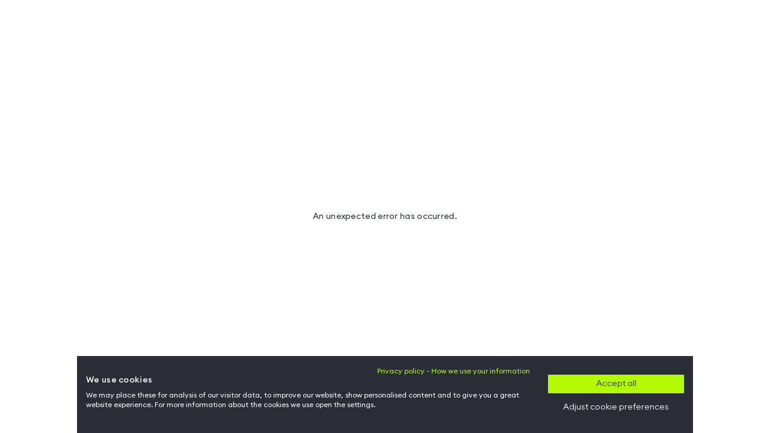

--- FILE ---
content_type: text/html; charset=utf-8
request_url: https://www.hussle.com/chigwell-gyms-with-jacuzzi-facility
body_size: 32705
content:
<!DOCTYPE html><html><head><meta name="viewport" content="width=device-width"/><meta charSet="utf-8"/><meta http-equiv="Expires" content="15"/><meta name="Classification" content="Internet"/><meta name="Author" content="Hussle"/><meta name="Contact" content="info@hussle.com"/><meta name="Publisher" content="Hussle"/><meta property="fb:app_id" content="342874775786748"/><meta property="og:locale" content="en_GB"/><meta property="og:site_name" content="Hussle"/><meta property="og:type" content="article"/><meta property="og:image" content="https://www.hussle.com/frontend/img/bg/default-og-image.jpg"/><link rel="icon" href="https://www.hussle.com/favicon.ico"/><link href="https://static.hussle.com/assets/fonts/EuclidCircularB/EuclidCircularB-Light.woff2" rel="preload" type="font/woff2" crossorigin="anonymous" as="font"/><link href="https://static.hussle.com/assets/fonts/EuclidCircularB/EuclidCircularB-Medium.woff2" rel="preload" type="font/woff2" crossorigin="anonymous" as="font"/><link href="https://static.hussle.com/assets/fonts/EuclidCircularB/EuclidCircularB-Regular.woff2" rel="preload" type="font/woff2" crossorigin="anonymous" as="font"/><link href="https://static.hussle.com/assets/fonts/HussleEuclid/HussleEuclid-Medium-WebM.woff2" rel="preload" type="font/woff2" crossorigin="anonymous" as="font"/><link rel="preconnect" href="https://static.hussle.com/"/><link rel="preconnect" href="https://www.googletagmanager.com"/><link rel="preconnect" href="https://www.google-analytics.com"/><title> Chigwell Gyms with Jacuzzi | Hussle.com </title><meta name="description" content="Find Chigwell Gyms with Jacuzzi with our network of gyms, pools, spas. With one pass, you can access gyms in exactly the way you want."/><meta name="keywords" content="Chigwell Gyms with Jacuzzi, Chigwell Gyms with Jacuzzi nearby, Chigwell Gyms with Jacuzzi, Chigwell Gyms with Jacuzzi with Gym membership, Chigwell Gyms with Jacuzzi with Gym pass , Chigwell Gyms with Jacuzzi with Gym passes, Chigwell Gyms with Jacuzzi with Flexible fitness"/><meta name="robots" content="follow, index"/><meta property="og:url" content="https://www.hussle.com/chigwell-gyms-with-jacuzzi-facility"/><meta property="og:description" content="Find Chigwell Gyms with Jacuzzi with our network of gyms, pools, spas. With one pass, you can access gyms in exactly the way you want."/><meta property="og:title" content="Chigwell Gyms with Jacuzzi | Hussle.com"/><link href="https://www.hussle.com/chigwell-gyms-with-jacuzzi-facility" rel="canonical"/><link href="https://static.hussle.com/gym_img/465x335/104753/gym/104753.webp" rel="preload" as="image"/><link href="https://static.hussle.com/gym_img/465x335/104214/gym/104214.webp" rel="preload" as="image"/><link href="https://static.hussle.com/gym_img/465x335/145/gym/145.webp" rel="preload" as="image"/><meta name="next-head-count" content="31"/><link rel="preload" href="https://www.hussle.com/search-spa/_next/static/css/24d678cdab7ec38f956b.css" as="style"/><link rel="stylesheet" href="https://www.hussle.com/search-spa/_next/static/css/24d678cdab7ec38f956b.css" data-n-g=""/><link rel="preload" href="https://www.hussle.com/search-spa/_next/static/css/c221cf7fb86518ab4fbc.css" as="style"/><link rel="stylesheet" href="https://www.hussle.com/search-spa/_next/static/css/c221cf7fb86518ab4fbc.css" data-n-p=""/><link rel="preload" href="https://www.hussle.com/search-spa/_next/static/css/911681adf3031ffe7552.css" as="style"/><link rel="stylesheet" href="https://www.hussle.com/search-spa/_next/static/css/911681adf3031ffe7552.css" data-n-p=""/><link rel="preload" href="https://www.hussle.com/search-spa/_next/static/css/5463a331ace02532a5e5.css" as="style"/><link rel="stylesheet" href="https://www.hussle.com/search-spa/_next/static/css/5463a331ace02532a5e5.css"/><link rel="preload" href="https://www.hussle.com/search-spa/_next/static/css/757de9f5968225571120.css" as="style"/><link rel="stylesheet" href="https://www.hussle.com/search-spa/_next/static/css/757de9f5968225571120.css"/><noscript data-n-css=""></noscript><script defer="" nomodule="" src="https://www.hussle.com/search-spa/_next/static/chunks/polyfills-5dab172c17d1ff7c3d1f.js"></script><script defer="" src="https://www.hussle.com/search-spa/_next/static/chunks/13.9b8058d9b5cba347afd1.js"></script><script defer="" src="https://www.hussle.com/search-spa/_next/static/chunks/12.d909db96564b62988f0a.js"></script><script src="https://www.hussle.com/search-spa/_next/static/chunks/webpack-a6f648f19a32f04106d4.js" defer=""></script><script src="https://www.hussle.com/search-spa/_next/static/chunks/framework.c79e8c1855af7b4c66de.js" defer=""></script><script src="https://www.hussle.com/search-spa/_next/static/chunks/fede5d37ea3a879335653926e84de388e793319e.b099355fe13ee93b7eca.js" defer=""></script><script src="https://www.hussle.com/search-spa/_next/static/chunks/main-1c296dd5e09cc25c6d4d.js" defer=""></script><script src="https://www.hussle.com/search-spa/_next/static/chunks/1696cea1767f1db53610b403fee0017497a147bc.e208bf1ec84511161f60.js" defer=""></script><script src="https://www.hussle.com/search-spa/_next/static/chunks/pages/_app-48be65bbab71cb688e88.js" defer=""></script><script src="https://www.hussle.com/search-spa/_next/static/chunks/e0971972669bb67967e2e87bf6974296a2edffca.9cbeb91b8f92a8fb4723.js" defer=""></script><script src="https://www.hussle.com/search-spa/_next/static/chunks/e0971972669bb67967e2e87bf6974296a2edffca_CSS.210d3c80a2b0e2401248.js" defer=""></script><script src="https://www.hussle.com/search-spa/_next/static/chunks/7ce217cd91e0ed7ead73ba45c1455ce8552e3603.930238666995f78284c3.js" defer=""></script><script src="https://www.hussle.com/search-spa/_next/static/chunks/pages/search-location-8fa5c411b10dd2946011.js" defer=""></script><script src="https://www.hussle.com/search-spa/_next/static/Tr3ITrxXKcvuDy-e4yJfn/_buildManifest.js" defer=""></script><script src="https://www.hussle.com/search-spa/_next/static/Tr3ITrxXKcvuDy-e4yJfn/_ssgManifest.js" defer=""></script></head><body><div id="__next"><div><div class="Layout_layout__23tmQ Layout_layout--white__NS97p Gyms_gyms__P6sB6"><header class="Header_header__OkoDL"><div class="Grid_container__9k-Zp"><div class="Grid_row__LYlFr"><div class="Header_header__container__1PwrO"><a href="/" class="Header_header__logo__2op7k"><svg viewBox="0 0 180 42" xmlns="http://www.w3.org/2000/svg"><defs><polygon id="path-1" points="0 0.184769585 36.6100922 0.184769585 36.6100922 41.0598871 0 41.0598871"></polygon></defs><g stroke="none" stroke-width="1" fill="none" fill-rule="evenodd"><g transform="translate(-216.000000, -19.000000)"><g transform="translate(216.000000, 19.000000)"><path d="M102.447,24.5416313 C103.38018,26.094235 105.423429,27.2897419 107.091747,27.2897419 C108.731447,27.2897419 109.824512,26.4845115 109.824512,25.3051797 C109.824512,24.1542581 108.990249,23.3490276 106.976654,22.6584747 L105.250894,22.0546037 C101.9717,20.9038894 100.2167,19.0053871 100.2167,16.2151797 C100.2167,12.360318 103.150825,10.0879217 107.120571,10.0879217 C109.623152,10.0879217 111.915249,10.9783825 113.77041,13.1164009 L110.931055,15.8765392 C109.969465,14.6549032 108.558912,14.0000184 107.149189,14.0000184 C105.739673,14.0000184 104.416631,14.6043041 104.416631,15.8122535 C104.416631,17.0494424 105.423429,17.595871 107.580733,18.3724839 L109.220433,18.9765622 C112.212207,20.0696267 114.081677,21.968129 114.081677,25.0459631 C114.05306,28.6992581 111.14776,31.2020461 106.919212,31.2020461 C103.668636,31.2020461 100.882369,29.7379908 99.4152028,27.494212 L102.447,24.5416313 Z" id="Fill-1" fill="#2A2D36"></path><path d="M124.524643,24.6851129 C125.457823,26.2377166 127.644366,27.2899286 129.312892,27.2899286 C130.952592,27.2899286 132.045864,26.4844908 132.045864,25.305159 C132.045864,24.1542373 131.211394,23.3490069 129.198007,22.6584539 L127.471832,22.0545829 C124.192638,20.9038687 122.437846,19.0053664 122.437846,16.215159 C122.437846,12.3602972 125.37197,10.0879009 129.341717,10.0879009 C131.844297,10.0879009 134.136394,10.9783618 135.991555,13.1163802 L133.1522,15.8765184 C132.190611,14.6548825 130.780058,13.9999977 129.370541,13.9999977 C127.961025,13.9999977 126.637776,14.6042834 126.637776,15.8122327 C126.637776,17.0494217 127.644366,17.5958502 129.801878,18.3726705 L131.441578,18.9765415 C134.433353,20.069606 136.30303,21.9681083 136.30303,25.0459424 C136.274205,28.6992373 133.368906,31.2020253 129.140357,31.2020253 C125.889781,31.2020253 122.960012,29.8814724 121.493053,27.6376935 L124.524643,24.6851129 Z" id="Fill-3" fill="#2A2D36"></path><polygon fill="#2A2D36" points="46.8816843 10.433053 51.0527903 10.433053 51.0527903 18.5739055 59.912606 18.5739055 59.912606 10.433053 64.083712 10.433053 64.083712 30.8568318 59.912606 30.8568318 59.912606 22.5434447 51.0527903 22.5434447 51.0527903 30.8568318 46.8816843 30.8568318"></polygon><path d="M82.5242765,31.2019839 C77.6342074,31.2019839 74.2110968,27.8939654 74.2110968,22.8025369 L74.2110968,10.4331359 L78.3822028,10.4331359 L78.3822028,22.8597719 C78.3822028,25.5639194 80.0505207,27.1747949 82.5242765,27.1747949 C84.9982396,27.1747949 86.666765,25.5639194 86.666765,22.8597719 L86.666765,10.4331359 L90.8376636,10.4331359 L90.8376636,22.8025369 C90.8376636,27.8939654 87.3569032,31.2019839 82.5242765,31.2019839" id="Fill-7" fill="#2A2D36"></path><polygon fill="#2A2D36" points="145.439689 10.433053 149.610795 10.433053 149.610795 26.8870853 158.355518 26.8870853 158.355518 30.8568318 145.439689 30.8568318"></polygon><polygon fill="#2A2D36" points="167.101776 10.433053 179.816247 10.433053 179.816247 14.4027995 171.272882 14.4027995 171.272882 18.6027304 178.090279 18.6027304 178.004219 22.5720622 171.272882 22.5720622 171.272882 26.8870853 179.816247 26.8870853 179.816247 30.8568318 167.101776 30.8568318"></polygon><g transform="translate(0.000000, 0.022604)"><mask id="mask-2" fill="white"><use href="#path-1"></use></mask><g id="Clip-14"></g><polygon id="Fill-13" fill="#B4FA05" mask="url(#mask-2)" points="27.5559677 41.0598871 21.3229493 37.5171221 21.3229493 25.8384816 6.10154378 41.0598871 0 37.5171221 11.8422581 11.7837581 9.19451613 13.753182 5.05182028 8.05829724 17.352788 0.184748848 23.4881336 3.66260599 14.7291014 22.278712 23.4906221 13.5064078 28.7369585 16.4562926 28.713318 29.4888733 32.2496544 26.0526982 36.6100922 32.0057627"></polygon></g></g></g></g></svg><span class="SrOnly_sr-only__3nb3j">Hussle - Home page</span></a><div class="HeaderActions_header-actions__1VRUt"><a class="HeaderActions_header-actions__icon__3d5T8 HeaderActions_header-actions__icon--checkout__1AAsJ" href="/checkout"><span class="SrOnly_sr-only__3nb3j">Checkout</span><svg viewBox="0 0 22 21" fill="none" xmlns="http://www.w3.org/2000/svg"><path d="M7.37052 6.92055L11.3214 2.20789L14.6377 6.65293L17 6.56511L12.132 0.041816L10.6295 0L5 6.71983L5.31525 7L7.37052 6.92055Z"></path><path d="M0 9.44136L2.49347 20.6169L19.1341 21L22 9L0 9.44136ZM6.7356 18.4684H5.15695V11.5732H6.7356V18.4684ZM11.4675 18.4684H9.88887V11.5732H11.4675V18.4684ZM16.1954 18.4684H14.637V11.5732H16.2116L16.1954 18.4684Z"></path></svg></a><button class="Button_button__2JA4L Button_button--outline__AvZpS Button_button--medium__4eUr3  HeaderActions_header-actions__btn__V7Ldw" type="button" tabindex="0"><span class="false">Log In</span></button><button class="Button_button__2JA4L Button_button--outline__AvZpS Button_button--medium__4eUr3  HeaderActions_header-actions__btn__V7Ldw" type="button" tabindex="0"><span class="false">Register</span></button></div></div></div></div><div class="PromoBanner_promo-banner__FND3B PromoBanner_promo-banner--secondary__wDUfA"><div class="Grid_container__9k-Zp"><div class="Grid_row__LYlFr"><div class="Grid_col__O-GJ8"><div class="PromoBanner_promo-banner__inner__vNZfH"><p class="PromoBanner_promo-banner__title__Wfdpe">Are you an employer? Hussle now offer flexible, discounted access to our fitness venues as an employee benefit.</p><a class="Button_button__2JA4L Button_button--secondary__1PUJP Button_button--medium__4eUr3  PromoBanner_promo-banner__btn-action__U7-QL " href="employers"><span class="false">Learn more</span></a><button class="Button_button__2JA4L Button_button--link__vdR-w Button_button--medium__4eUr3  PromoBanner_promo-banner__btn-close__k3e3l" type="button" tabindex="0"><span class="false"><svg viewBox="0 0 16 16" xmlns="http://www.w3.org/2000/svg"><path d="M15.96 1.499l-1.459-1.459-6.501 6.501-6.501-6.501-1.459 1.459 6.501 6.501-6.501 6.501 1.459 1.459 6.501-6.501 6.501 6.501 1.459-1.459-6.501-6.501z"></path></svg><span class="SrOnly_sr-only__3nb3j">Close this promotion banner</span></span></button></div></div></div></div></div></header><main class="Layout_layout__main__29zsa"><div class="Grid_container__9k-Zp"><div class="Grid_row__LYlFr"><div class="Grid_col__O-GJ8 Grid_col-md-12__bMlZ7"><ol itemscope="" itemType="http://schema.org/BreadcrumbList" class="Breadcrumbs_breadcrumbs__3w6o0"><li itemscope="" itemType="http://schema.org/ListItem" itemProp="itemListElement" class="Breadcrumbs_breadcrumbs__element___xplh"><a itemProp="item" href="/" title="Gyms"><span itemProp="name">Gyms</span></a><meta itemProp="position" content="1"/></li><li itemscope="" itemType="http://schema.org/ListItem" itemProp="itemListElement" class="Breadcrumbs_breadcrumbs__element___xplh"><a itemProp="item" href="/gyms-in-chigwell"><span itemProp="name" title="Chigwell Gyms">Chigwell<!-- --> Gyms</span></a><meta itemProp="position" content="2"/></li><li itemscope="" itemProp="itemListElement" itemType="http://schema.org/ListItem" title="Chigwell Gyms with Jacuzzi" class="Breadcrumbs_breadcrumbs__element___xplh Breadcrumbs_active__2I7aE"><a itemProp="item" href="https://www.hussle.com/chigwell-gyms-with-jacuzzi-facility"><span itemProp="name">Chigwell Gyms with Jacuzzi</span></a><meta itemProp="position" content="3"/></li></ol></div></div><div class="Grid_row__LYlFr"><div class="Grid_col__O-GJ8"><section class="HeroLocational_hero__1tOKV"><div class="HeroLocational_hero__content__3tyvH"><h1 class="HeroLocational_hero__title__sHiKB">Chigwell Gyms with Jacuzzi</h1><p><div>We’re showing you <!-- -->gyms with jacuzzi in Chigwell<!-- -->. To view all gyms we have in <!-- -->Chigwell<!-- -->,<!-- --> <a href="/gyms-in-chigwell">click here</a></div></p></div></section></div></div><section class="Gyms_gyms__quick__KciM2"><div class="Grid_row__LYlFr"><div class="Grid_col__O-GJ8 Grid_col-12__9sCvK Grid_col-md-4__e1-DZ"><a href="/chigwell-gyms-with-swimming-pool-facility" class="QuickLinkCard_quick__Yx2uV"><div class="QuickLinkCard_quick__icon__2J7ra"><svg viewBox="0 0 64 43" fill="none" xmlns="http://www.w3.org/2000/svg"><path d="M60.37 43L52.2 36.1L42.15 42.98L32.59 36.45L23.81 42.19L14.16 35.54L2.8 42.27L0 37.53L14.38 29.01L23.89 35.57L32.66 29.84L42.15 36.32L52.55 29.2L63.92 38.8L60.37 43ZM46.02 27.77L41.09 30.7L33.4 25.15L24.51 29.93L20.5 27.08L17.9 25.4L34.4 16.9L29.71 2.52999L53.14 0.019989L54.52 4.11999L39.06 7.17999L46.02 27.77ZM50.02 21.65C47.6065 21.65 45.65 19.6935 45.65 17.28C45.65 14.8665 47.6065 12.91 50.02 12.91C52.4335 12.91 54.39 14.8665 54.39 17.28C54.39 19.6935 52.4335 21.65 50.02 21.65Z"></path></svg></div><p class="QuickLinkCard_quick__title__a2ZGs">Gyms with pools</p><span class="QuickLinkCard_quick__view__2AsxK">View now &gt;</span><span class="SrOnly_sr-only__3nb3j">View <!-- -->Gyms with pools<!-- --> <!-- --> in<!-- --> <!-- -->Chigwell</span></a></div><div class="Grid_col__O-GJ8 Grid_col-12__9sCvK Grid_col-md-4__e1-DZ"><a href="/search?location=Chigwell, UK&amp;sortBy=day_pass_price_asc" class="QuickLinkCard_quick__Yx2uV"><div class="QuickLinkCard_quick__icon__2J7ra"><svg viewBox="0 0 18 15" fill="none" xmlns="http://www.w3.org/2000/svg"><path d="M16.9996 3.55069L11.0859 3.38324L11.1111 10.7579L17.001 10.6371L17.0018 14.5936L0 14.9988V0L16.9989 0.250598L16.9996 3.55069Z"></path><path d="M12.9061 5.39999L17.9072 5.55831L17.9231 8.79631L12.9061 8.9199V5.39999Z"></path></svg></div><p class="QuickLinkCard_quick__title__a2ZGs">Budget gyms</p><span class="QuickLinkCard_quick__view__2AsxK">View now &gt;</span><span class="SrOnly_sr-only__3nb3j">View <!-- -->Budget gyms<!-- --> <!-- --> in<!-- --> <!-- -->Chigwell</span></a></div><div class="Grid_col__O-GJ8 Grid_col-12__9sCvK Grid_col-md-4__e1-DZ"><a href="/search?location=Chigwell, UK&amp;sortBy=recently_added" class="QuickLinkCard_quick__Yx2uV"><div class="QuickLinkCard_quick__icon__2J7ra"><svg xmlns="http://www.w3.org/2000/svg" viewBox="0 0 16 16"><path d="M15.715 6.75c0.178-0.173 0.244-0.38 0.183-0.567s-0.236-0.315-0.482-0.351l-4.415-0.642c-0.197-0.029-0.456-0.217-0.544-0.395l-1.974-4.001c-0.11-0.222-0.286-0.35-0.483-0.35s-0.373 0.127-0.483 0.35l-1.974 4.001c-0.088 0.178-0.347 0.367-0.544 0.395l-4.415 0.642c-0.245 0.036-0.421 0.164-0.482 0.351s0.006 0.394 0.184 0.567l3.195 3.114c0.142 0.139 0.242 0.444 0.208 0.639l-0.754 4.397c-0.043 0.253 0.034 0.408 0.106 0.493 0.15 0.178 0.414 0.212 0.675 0.074l3.949-2.076c0.167-0.088 0.506-0.088 0.672 0l3.949 2.076c0.109 0.058 0.216 0.086 0.319 0.086 0.142 0 0.269-0.057 0.356-0.161 0.072-0.086 0.149-0.241 0.106-0.493l-0.754-4.397c-0.034-0.196 0.065-0.501 0.208-0.639l3.195-3.114z"></path></svg></div><p class="QuickLinkCard_quick__title__a2ZGs">Recently added</p><span class="QuickLinkCard_quick__view__2AsxK">View now &gt;</span><span class="SrOnly_sr-only__3nb3j">View <!-- -->Recently added<!-- --> <!-- --> in<!-- --> <!-- -->Chigwell</span></a></div></div></section><div class="Grid_row__LYlFr"><div class="Grid_col__O-GJ8"><form class="SearchBar_search-bar__2J7xp"><div class="SearchBar_search-bar__location__jEHbJ"><span class="SearchBar_search-bar__location-mobile__2WC9h"><span class="font-medium">8<!-- --> gyms</span> found within </span><span class="SearchBar_search-bar__location-desktop__1SHiS">We found <span class="font-medium">8<!-- --> gyms</span> within </span><span class="font-medium">20<!-- --> <!-- -->miles</span> <!-- -->of <div class="SearchBar_search-bar__autocomplete__1_W9J"><span class="SearchInput_autocomplete__inner__2tUfR"><input id="searchinput" class="SearchInput_autocomplete__input__3cOHM" placeholder="Enter postcode or location" value="Chigwell, UK"/><button class="SearchInput_autocomplete__input-clear__3XYX4" type="button"><span class="SrOnly_sr-only__3nb3j">Clear location</span><svg viewBox="0 0 20 20" fill="none" xmlns="http://www.w3.org/2000/svg"><path d="M10 0.490967C4.76 0.490967 0.5 4.67351 0.5 9.81824C0.5 14.963 4.76 19.1455 10 19.1455C15.24 19.1455 19.5 14.963 19.5 9.81824C19.5 4.67351 15.24 0.490967 10 0.490967ZM10 17.8692C5.48 17.8692 1.8 14.2561 1.8 9.81824C1.8 5.38042 5.48 1.76733 10 1.76733C14.52 1.76733 18.2 5.38042 18.2 9.81824C18.2 14.2561 14.52 17.8692 10 17.8692Z"></path><path d="M13.4399 6.44082C13.1799 6.18555 12.7799 6.18555 12.5199 6.44082L9.99994 8.915L7.45994 6.44082C7.19994 6.18555 6.79994 6.18555 6.53994 6.44082C6.27994 6.69609 6.27994 7.08882 6.53994 7.34409L9.07994 9.81827L6.55994 12.3121C6.29994 12.5674 6.29994 12.9601 6.55994 13.2154C6.67994 13.3332 6.85994 13.3921 7.01994 13.3921C7.17994 13.3921 7.35994 13.3332 7.47994 13.2154L9.99994 10.7215L12.5399 13.2154C12.6599 13.3332 12.8399 13.3921 12.9999 13.3921C13.1599 13.3921 13.3399 13.3332 13.4599 13.2154C13.7199 12.9601 13.7199 12.5674 13.4599 12.3121L10.9199 9.81827L13.4599 7.32446C13.6999 7.08882 13.6999 6.67646 13.4399 6.44082Z"></path></svg></button></span><button class="Button_button__2JA4L Button_button--secondary__1PUJP Button_button--medium__4eUr3  SearchBar_search-bar__autocomplete-submit__3p8F6" type="submit" tabindex="0"><span class="false"><span class="SearchBar_search-bar__autocomplete-submit-inner__1onXo"><svg viewBox="0 0 18 20" fill="none" xmlns="http://www.w3.org/2000/svg"><path d="M18 17.8768L12.3515 12.4784C15.0843 9.80163 15.2786 5.46277 12.796 2.55183C10.3135 -0.359111 6.0028 -0.846826 2.93397 1.43602C-0.134855 3.71886 -0.912572 7.99172 1.15469 11.2116C3.22195 14.4315 7.42735 15.4975 10.776 13.6504L15.0935 20L18 17.8768ZM1.84412 7.24063C1.84412 4.24368 4.27075 1.81418 7.26416 1.81418C10.2576 1.81418 12.6842 4.24368 12.6842 7.24063C12.6842 10.2376 10.2576 12.6671 7.26416 12.6671C4.27167 12.6649 1.84633 10.2367 1.84412 7.24063Z"></path></svg> Search</span></span></button></div></div><div class="SearchBar_search-bar__options__2qZq0 SearchBar_search-bar__options--no-map__29ttU"><div class="SearchBar_search-bar__filter-option__KsNxO"><button class="Button_button__2JA4L Button_button--outline__AvZpS Button_button--small__T6asx  SearchBar_search-bar__toggle__bMtme SearchBar_search-bar__toggle--sort__3L_Ik " type="button" tabindex="0"><span class="false"><span class="SearchBar_search-bar__toggle-inner__3eFXe">Sort by <svg viewBox="0 0 16 10" fill="none" xmlns="http://www.w3.org/2000/svg"><path d="M1.588 0.237061L0 1.82506L7.938 9.76306L7.96 9.74106L7.982 9.76306L15.92 1.82506L14.332 0.237061L7.96 6.60906L1.588 0.237061Z"></path></svg></span></span></button></div><div class="SearchBar_search-bar__filter-option__KsNxO"><span class="Badge_badge__3RhTb"><button class="Button_button__2JA4L Button_button--outline__AvZpS Button_button--small__T6asx  SearchBar_search-bar__toggle__bMtme SearchBar_search-bar__toggle--filters__1S0Rb " type="button" tabindex="0" data-testid="filters-toggle"><span class="false"><span class="SearchBar_search-bar__toggle-inner__3eFXe">Filters <svg viewBox="0 0 19 15" fill="none" xmlns="http://www.w3.org/2000/svg"><path fill-rule="evenodd" clip-rule="evenodd" d="M10.1129 0L10.0657 1.13042L18.8469 0.916655V2.75042H9.99798L9.95968 3.66708H6.74194L6.70194 2.75042H0V1.37521L6.63498 1.2137L6.58886 0.152801L10.1129 0ZM2.06859 10.696H5.28634L5.32066 11.4834L18.8468 11.1545V12.988H5.38624L5.43971 14.2104L1.91522 14.3632L1.97268 12.988H4.59677e-05V11.6128L2.03228 11.5633L2.06859 10.696ZM12.6779 6.26478L12.6413 5.42437L16.3185 5.57717V6.26478H18.8469V7.63999L16.3185 7.70142V8.786L12.7944 8.93896L12.7442 7.78836L0 8.0984V6.26478H12.6779Z"></path></svg></span></span></button><span class="Badge_badge__value__1_7TZ Badge_badge__value--primary__2eJj1">1</span></span></div></div></form></div></div><div class="Grid_row__LYlFr"><div class="Grid_col__O-GJ8"><div class="Gyms_gyms__list_title__3PmqU"><h2>Our <!-- -->Chigwell Gyms with Jacuzzi<!-- --> gyms</h2></div><ol class="Gyms_gyms__list__1u46W" itemscope="" itemType="http://schema.org/ItemList"><li class="Gyms_gyms__list-item__kykkU" role="button" tabindex="0" itemProp="itemListElement" itemscope="" itemType="http://schema.org/ListItem"><meta itemProp="position" content="0"/><div class="GymCard_gym-card__3rxRy "><a class="GymCard_gym-card__main__1rzxE" itemProp="url" href="/gyms-in-london/rena-health-club-spa-tower-bridge-gym-details" data-testid="gymresult"><div class="GymCard_gym-card__img-container__1U7OL" aria-label="Rena Health Club &amp; Spa Tower Bridge"><picture><source srcSet="https://static.hussle.com/gym_img/465x335/104753/gym/104753.webp" type="image/webp"/><img height="335" width="465" src="https://static.hussle.com/gym_img/465x335/104753/gym/104753.jpg" class="GymCard_gym-card__img__1CBar" alt="Image from Rena Health Club &amp; Spa Tower Bridge" loading="eager"/></picture><div class="GymCard_gym-card__stars__3xryY" title="This gyms is rated 4.6 out of 5"><span class="Stars_stars__container__xfjVi Stars_stars--smallest__H2PSJ Stars_stars--primary__35jhp"><span class="Stars_star__2bUhW"><svg xmlns="http://www.w3.org/2000/svg" viewBox="0 0 16 16"><path d="M15.715 6.75c0.178-0.173 0.244-0.38 0.183-0.567s-0.236-0.315-0.482-0.351l-4.415-0.642c-0.197-0.029-0.456-0.217-0.544-0.395l-1.974-4.001c-0.11-0.222-0.286-0.35-0.483-0.35s-0.373 0.127-0.483 0.35l-1.974 4.001c-0.088 0.178-0.347 0.367-0.544 0.395l-4.415 0.642c-0.245 0.036-0.421 0.164-0.482 0.351s0.006 0.394 0.184 0.567l3.195 3.114c0.142 0.139 0.242 0.444 0.208 0.639l-0.754 4.397c-0.043 0.253 0.034 0.408 0.106 0.493 0.15 0.178 0.414 0.212 0.675 0.074l3.949-2.076c0.167-0.088 0.506-0.088 0.672 0l3.949 2.076c0.109 0.058 0.216 0.086 0.319 0.086 0.142 0 0.269-0.057 0.356-0.161 0.072-0.086 0.149-0.241 0.106-0.493l-0.754-4.397c-0.034-0.196 0.065-0.501 0.208-0.639l3.195-3.114z"></path></svg></span><span class="Stars_star-value__30Xk5">4.6</span></span><span class="GymCard_gym-card__count__3FtJF">(<!-- -->47<!-- -->)</span><span class="SrOnly_sr-only__3nb3j">This gyms is rated <!-- -->4.6<!-- --> out of 5</span></div></div><div><div class="GymCard_gym-card__location__-iYxn"><span class="GymCard_gym-card__distance-icon__1InXP"><svg viewBox="0 0 16 17" xmlns="http://www.w3.org/2000/svg"><path d="M12.3023423,4.33775592 C12.3023423,5.8997122 10.8324984,8.72144553 7.89281049,12.8029559 C7.71632787,12.5549851 3.48327869,6.6809071 3.48327869,4.33775592 C3.48327869,1.946051 5.4613823,0 7.89270033,0 C10.3240184,0 12.3023423,1.946051 12.3023423,4.33775592 Z M6.35525246,4.33775592 C6.35525246,5.17183971 7.04487869,5.8505082 7.89270033,5.8505082 C8.74052197,5.8505082 9.43036852,5.17183971 9.43036852,4.33775592 C9.43036852,3.50367213 8.74052197,2.8252204 7.89270033,2.8252204 C7.04487869,2.8252204 6.35525246,3.50367213 6.35525246,4.33775592 Z M3.755625,10.2597445 L4.8684375,11.059715 L2.70640625,14.7903781 L13.5934375,14.7504114 L11.52,10.7510489 L12.8,10.047942 L15.7259375,15.2405418 L14.8705882,16.4733615 L1.76941176,16.4733615 L0.4309375,15.2085684 L3.755625,10.2597445 Z"></path></svg></span><span>10.28<!-- --> Miles</span></div><div class="GymCard_gym-card__name-container__12L3V"><h3 class="GymCard_gym-card__name__1Tzdy" itemProp="name">Rena Health Club &amp; Spa Tower Bridge</h3></div><p class="GymCard_gym-card__content__1pXMi"><span id="gym-card-body-content-resources"> <!-- -->Swimming pool • Sauna • Steam room • Jacuzzi • Free weights • Cardio machines • Resistance machines • Changing Rooms • Towels • Mat area • Showers • Lockers<!-- --> </span><span id="gym-card-body-content-description" class="GymCard_gym-card__content--hidden__IUfEI">About the venue:

Rena is a luxurious spa and health club in Tower Bridge, which is also part of the 5-Star Leonardo Royal Hotel. Rena takes great pride in its range of expert treatments and dedicated treatment team who work hard to deliver only the best for their cli<!-- -->...</span></p></div></a><div class="GymCardFooter_footer__rQtm8"><div class="GymCardFooter_footer__product__33KGY GymCardFooter_footer__product--full__1E4IY"><p class="GymCardFooter_footer__description__2QlBj">Access multiple gyms</p><button class="Button_button__2JA4L Button_button--primary__JXbEx Button_button--medium__4eUr3 Button_button--full-width__mjOmp GymCardFooter_footer__button__2iVuh" type="button" tabindex="0" data-testid="buy-monthly"><span class="false">Monthly+<br/>£<!-- -->93.60</span></button></div></div></div><script type="application/ld+json">{"@context":"http://schema.org","@id":"https://www.hussle.com//gyms-in-london/rena-health-club-spa-tower-bridge-gym-details","@type":"ExerciseGym","name":"Rena Health Club & Spa Tower Bridge","description":"About the venue:\r\n\r\nRena is a luxurious spa and health club in Tower Bridge, which is also part of the 5-Star Leonardo Royal Hotel. Rena takes great pride in its range of expert treatments and dedicated treatment team who work hard to deliver only the best for their clients. Rena is a relaxing and comforting space for you to treat yourself to the pamper you deserve.\r\n\r\nRena London Tower Bridge is equipped with a 25-metre swimming pool, a sauna and a steam room alongside a fully equipped gym. You'll find plenty of cardio machines, as well as resistance training equipment to have a well-rounded workout.\r\n\r\nThe spa also offers a range of beauty and relaxation which are there to help you unwind after a hard day, week or month (or just when you feel like treating yourself). Please note that spa and beauty treatments are not included in your Hussle pass - ask more about these from the staff at the spa directly.\r\n\r\nRena London Tower Bridge is located in 45 Prescot St, London E1 8GP, The perfect location for those living and working in and around the central London area to easily access and squeeze into any busy city-life schedule.\r\n\r\nOTHER NOTES\r\n\r\n- Please respect the social distancing rules in place at this venue. No groups allowed, max 2 people at a time\r\n- Customers should not use their cameras or phones on the premises. Privacy is very important.","url":"https://www.hussle.com//gyms-in-london/rena-health-club-spa-tower-bridge-gym-details","priceRange":"from: &pound;11.64","geo":{"@type":"GeoCoordinates","latitude":"51.5116","longitude":"-0.071844","address":"Grange Hotel Tower Bridge, London, E1 8GP"},"address":{"@type":"PostalAddress","addressCountry":"uk","addressLocality":"London","addressRegion":"","postalCode":"E1 8GP","streetAddress":"Grange Hotel Tower Bridge, London"},"telephone":"020 7959 5050","image":{"@context":"https://schema.org/","@type":"ImageObject","@id":"#MainGymImage","name":"Primary image","url":"https://static.hussle.com/gym_img/465x335/104753/1562597993104753.jpg","author":false,"contentUrl":"https://www.hussle.com/gyms-in-london/rena-health-club-spa-tower-bridge-gym-details","contentLocation":"Grange Hotel Tower Bridge, London, E1 8GP"},"amenityFeature":[{"@type":"LocationFeatureSpecification","value":"True","name":"Swimming pool"},{"@type":"LocationFeatureSpecification","value":"True","name":"Sauna"},{"@type":"LocationFeatureSpecification","value":"True","name":"Steam room"},{"@type":"LocationFeatureSpecification","value":"True","name":"Jacuzzi"},{"@type":"LocationFeatureSpecification","value":"True","name":"Free weights"},{"@type":"LocationFeatureSpecification","value":"True","name":"Cardio machines"},{"@type":"LocationFeatureSpecification","value":"True","name":"Resistance machines"},{"@type":"LocationFeatureSpecification","value":"True","name":"Changing Rooms"},{"@type":"LocationFeatureSpecification","value":"True","name":"Towels"},{"@type":"LocationFeatureSpecification","value":"True","name":"Mat area"},{"@type":"LocationFeatureSpecification","value":"True","name":"Showers"},{"@type":"LocationFeatureSpecification","value":"True","name":"Lockers"}],"aggregateRating":{"@type":"AggregateRating","ratingValue":"4.6","reviewCount":"47","bestRating":"5","worstRating":"0"}}</script></li><li class="Gyms_gyms__list-item__kykkU" role="button" tabindex="0" itemProp="itemListElement" itemscope="" itemType="http://schema.org/ListItem"><meta itemProp="position" content="1"/><div class="GymCard_gym-card__3rxRy "><a class="GymCard_gym-card__main__1rzxE" itemProp="url" href="/gyms-in-hertfordshire/manor-of-groves-hotel-spa-gym-details" data-testid="gymresult"><div class="GymCard_gym-card__img-container__1U7OL" aria-label="Manor of Groves Hotel &amp; Spa"><picture><source srcSet="https://static.hussle.com/gym_img/465x335/104214/gym/104214.webp" type="image/webp"/><img height="335" width="465" src="https://static.hussle.com/gym_img/465x335/104214/gym/104214.jpg" class="GymCard_gym-card__img__1CBar" alt="Image from Manor of Groves Hotel &amp; Spa" loading="lazy"/></picture><div class="GymCard_gym-card__stars__3xryY" title="This gyms is rated 4.8 out of 5"><span class="Stars_stars__container__xfjVi Stars_stars--smallest__H2PSJ Stars_stars--primary__35jhp"><span class="Stars_star__2bUhW"><svg xmlns="http://www.w3.org/2000/svg" viewBox="0 0 16 16"><path d="M15.715 6.75c0.178-0.173 0.244-0.38 0.183-0.567s-0.236-0.315-0.482-0.351l-4.415-0.642c-0.197-0.029-0.456-0.217-0.544-0.395l-1.974-4.001c-0.11-0.222-0.286-0.35-0.483-0.35s-0.373 0.127-0.483 0.35l-1.974 4.001c-0.088 0.178-0.347 0.367-0.544 0.395l-4.415 0.642c-0.245 0.036-0.421 0.164-0.482 0.351s0.006 0.394 0.184 0.567l3.195 3.114c0.142 0.139 0.242 0.444 0.208 0.639l-0.754 4.397c-0.043 0.253 0.034 0.408 0.106 0.493 0.15 0.178 0.414 0.212 0.675 0.074l3.949-2.076c0.167-0.088 0.506-0.088 0.672 0l3.949 2.076c0.109 0.058 0.216 0.086 0.319 0.086 0.142 0 0.269-0.057 0.356-0.161 0.072-0.086 0.149-0.241 0.106-0.493l-0.754-4.397c-0.034-0.196 0.065-0.501 0.208-0.639l3.195-3.114z"></path></svg></span><span class="Stars_star-value__30Xk5">4.8</span></span><span class="GymCard_gym-card__count__3FtJF">(<!-- -->80<!-- -->)</span><span class="SrOnly_sr-only__3nb3j">This gyms is rated <!-- -->4.8<!-- --> out of 5</span></div></div><div><div class="GymCard_gym-card__location__-iYxn"><span class="GymCard_gym-card__distance-icon__1InXP"><svg viewBox="0 0 16 17" xmlns="http://www.w3.org/2000/svg"><path d="M12.3023423,4.33775592 C12.3023423,5.8997122 10.8324984,8.72144553 7.89281049,12.8029559 C7.71632787,12.5549851 3.48327869,6.6809071 3.48327869,4.33775592 C3.48327869,1.946051 5.4613823,0 7.89270033,0 C10.3240184,0 12.3023423,1.946051 12.3023423,4.33775592 Z M6.35525246,4.33775592 C6.35525246,5.17183971 7.04487869,5.8505082 7.89270033,5.8505082 C8.74052197,5.8505082 9.43036852,5.17183971 9.43036852,4.33775592 C9.43036852,3.50367213 8.74052197,2.8252204 7.89270033,2.8252204 C7.04487869,2.8252204 6.35525246,3.50367213 6.35525246,4.33775592 Z M3.755625,10.2597445 L4.8684375,11.059715 L2.70640625,14.7903781 L13.5934375,14.7504114 L11.52,10.7510489 L12.8,10.047942 L15.7259375,15.2405418 L14.8705882,16.4733615 L1.76941176,16.4733615 L0.4309375,15.2085684 L3.755625,10.2597445 Z"></path></svg></span><span>13.03<!-- --> Miles</span></div><div class="GymCard_gym-card__name-container__12L3V"><h3 class="GymCard_gym-card__name__1Tzdy" itemProp="name">Manor of Groves Hotel &amp; Spa</h3></div><p class="GymCard_gym-card__content__1pXMi"><span id="gym-card-body-content-resources"> <!-- -->Swimming pool • Sauna • Parking • Jacuzzi • Free weights • Cardio machines • Resistance machines • Changing Rooms • Fitness studio • Mat area • Lane swimming • Showers • Lockers • Air Conditioning • Wi-Fi<!-- --> </span><span id="gym-card-body-content-description" class="GymCard_gym-card__content--hidden__IUfEI">Located inside the Manor of Groves Country House is the Spa facility. This Manor House is set in 150 acres of mesmerizing Hertfordshire countryside and has parking space for 200 cars. These surroundings are sure to provide an excellent backdrop for your exercise routine<!-- -->...</span></p></div></a><div class="GymCardFooter_footer__rQtm8"><div class="GymCardFooter_footer__product__33KGY "><p class="GymCardFooter_footer__description__2QlBj">One visit to this gym</p><button class="Button_button__2JA4L Button_button--outline__AvZpS Button_button--medium__4eUr3 Button_button--full-width__mjOmp GymCardFooter_footer__button__2iVuh" type="button" tabindex="0" data-testid="buy-daypass"><span class="false">Day pass<br/> £13.50</span></button></div><div class="GymCardFooter_footer__product__33KGY "><p class="GymCardFooter_footer__description__2QlBj">Access multiple gyms</p><button class="Button_button__2JA4L Button_button--primary__JXbEx Button_button--medium__4eUr3 Button_button--full-width__mjOmp GymCardFooter_footer__button__2iVuh" type="button" tabindex="0" data-testid="buy-monthly"><span class="false">Monthly+<br/>£<!-- -->66.00</span></button></div></div></div><script type="application/ld+json">{"@context":"http://schema.org","@id":"https://www.hussle.com//gyms-in-hertfordshire/manor-of-groves-hotel-spa-gym-details","@type":"ExerciseGym","name":"Manor of Groves Hotel & Spa","description":"Located inside the Manor of Groves Country House is the Spa facility. This Manor House is set in 150 acres of mesmerizing Hertfordshire countryside and has parking space for 200 cars. These surroundings are sure to provide an excellent backdrop for your exercise routine. \r\n\r\nThey have 2 floors refurbished with the latest kit from Matrix and they also have a third floor with techno gym spin bikes. Why stop your workout in the gym? This gym has a 20-metre indoor swimming pool for you to be able to do a few lengths. Once you’ve completed your workout then why not relax in the sauna, steam room, jacuzzi or solarium. \r\n\r\nThe hotel and spa is easy to find as it’s just a short drive from the A414 on the western side of Sawbridgeworth. If you’re traveling by public transport then the closest rail station is Sawbridgeworth and it’s an 8-minute taxi journey from there.  \r\n\r\nPlease note that our lockers take refundable £1.00 coins\r\n\r\nWhy not head down here and escape the stresses of real life.","url":"https://www.hussle.com//gyms-in-hertfordshire/manor-of-groves-hotel-spa-gym-details","priceRange":"from: &pound;13.50","geo":{"@type":"GeoCoordinates","latitude":"51.8134","longitude":"0.116058","address":"High Wych, Hertfordshire, CM21 0JU"},"address":{"@type":"PostalAddress","addressCountry":"uk","addressLocality":"Hertfordshire","addressRegion":"","postalCode":"CM21 0JU","streetAddress":"High Wych, Hertfordshire"},"telephone":"01279 600777","image":{"@context":"https://schema.org/","@type":"ImageObject","@id":"#MainGymImage","name":"Primary image","url":"https://static.hussle.com/gym_img/465x335/104214/1576168765104214.jpg","author":false,"contentUrl":"https://www.hussle.com/gyms-in-hertfordshire/manor-of-groves-hotel-spa-gym-details","contentLocation":"High Wych, Hertfordshire, CM21 0JU"},"amenityFeature":[{"@type":"LocationFeatureSpecification","value":"True","name":"Swimming pool"},{"@type":"LocationFeatureSpecification","value":"True","name":"Sauna"},{"@type":"LocationFeatureSpecification","value":"True","name":"Parking"},{"@type":"LocationFeatureSpecification","value":"True","name":"Jacuzzi"},{"@type":"LocationFeatureSpecification","value":"True","name":"Free weights"},{"@type":"LocationFeatureSpecification","value":"True","name":"Cardio machines"},{"@type":"LocationFeatureSpecification","value":"True","name":"Resistance machines"},{"@type":"LocationFeatureSpecification","value":"True","name":"Changing Rooms"},{"@type":"LocationFeatureSpecification","value":"True","name":"Fitness studio"},{"@type":"LocationFeatureSpecification","value":"True","name":"Mat area"},{"@type":"LocationFeatureSpecification","value":"True","name":"Lane swimming"},{"@type":"LocationFeatureSpecification","value":"True","name":"Showers"},{"@type":"LocationFeatureSpecification","value":"True","name":"Lockers"},{"@type":"LocationFeatureSpecification","value":"True","name":"Air Conditioning"},{"@type":"LocationFeatureSpecification","value":"True","name":"Wi-Fi"}],"aggregateRating":{"@type":"AggregateRating","ratingValue":"4.8","reviewCount":"80","bestRating":"5","worstRating":"0"}}</script></li><li class="Gyms_gyms__list-item__kykkU" role="button" tabindex="0" itemProp="itemListElement" itemscope="" itemType="http://schema.org/ListItem"><meta itemProp="position" content="2"/><div class="GymCard_gym-card__3rxRy "><a class="GymCard_gym-card__main__1rzxE" itemProp="url" href="/gyms-in-london/kensington-health-club-and-spa-gym-details" data-testid="gymresult"><div class="GymCard_gym-card__img-container__1U7OL" aria-label="Kensington Health Club and Spa"><picture><source srcSet="https://static.hussle.com/gym_img/465x335/145/gym/145.webp" type="image/webp"/><img height="335" width="465" src="https://static.hussle.com/gym_img/465x335/145/gym/145.jpg" class="GymCard_gym-card__img__1CBar" alt="Image from Kensington Health Club and Spa" loading="lazy"/></picture><div class="GymCard_gym-card__stars__3xryY" title="This gyms is rated 4.2 out of 5"><span class="Stars_stars__container__xfjVi Stars_stars--smallest__H2PSJ Stars_stars--primary__35jhp"><span class="Stars_star__2bUhW"><svg xmlns="http://www.w3.org/2000/svg" viewBox="0 0 16 16"><path d="M15.715 6.75c0.178-0.173 0.244-0.38 0.183-0.567s-0.236-0.315-0.482-0.351l-4.415-0.642c-0.197-0.029-0.456-0.217-0.544-0.395l-1.974-4.001c-0.11-0.222-0.286-0.35-0.483-0.35s-0.373 0.127-0.483 0.35l-1.974 4.001c-0.088 0.178-0.347 0.367-0.544 0.395l-4.415 0.642c-0.245 0.036-0.421 0.164-0.482 0.351s0.006 0.394 0.184 0.567l3.195 3.114c0.142 0.139 0.242 0.444 0.208 0.639l-0.754 4.397c-0.043 0.253 0.034 0.408 0.106 0.493 0.15 0.178 0.414 0.212 0.675 0.074l3.949-2.076c0.167-0.088 0.506-0.088 0.672 0l3.949 2.076c0.109 0.058 0.216 0.086 0.319 0.086 0.142 0 0.269-0.057 0.356-0.161 0.072-0.086 0.149-0.241 0.106-0.493l-0.754-4.397c-0.034-0.196 0.065-0.501 0.208-0.639l3.195-3.114z"></path></svg></span><span class="Stars_star-value__30Xk5">4.2</span></span><span class="GymCard_gym-card__count__3FtJF">(<!-- -->864<!-- -->)</span><span class="SrOnly_sr-only__3nb3j">This gyms is rated <!-- -->4.2<!-- --> out of 5</span></div></div><div><div class="GymCard_gym-card__location__-iYxn"><span class="GymCard_gym-card__distance-icon__1InXP"><svg viewBox="0 0 16 17" xmlns="http://www.w3.org/2000/svg"><path d="M12.3023423,4.33775592 C12.3023423,5.8997122 10.8324984,8.72144553 7.89281049,12.8029559 C7.71632787,12.5549851 3.48327869,6.6809071 3.48327869,4.33775592 C3.48327869,1.946051 5.4613823,0 7.89270033,0 C10.3240184,0 12.3023423,1.946051 12.3023423,4.33775592 Z M6.35525246,4.33775592 C6.35525246,5.17183971 7.04487869,5.8505082 7.89270033,5.8505082 C8.74052197,5.8505082 9.43036852,5.17183971 9.43036852,4.33775592 C9.43036852,3.50367213 8.74052197,2.8252204 7.89270033,2.8252204 C7.04487869,2.8252204 6.35525246,3.50367213 6.35525246,4.33775592 Z M3.755625,10.2597445 L4.8684375,11.059715 L2.70640625,14.7903781 L13.5934375,14.7504114 L11.52,10.7510489 L12.8,10.047942 L15.7259375,15.2405418 L14.8705882,16.4733615 L1.76941176,16.4733615 L0.4309375,15.2085684 L3.755625,10.2597445 Z"></path></svg></span><span>14.65<!-- --> Miles</span></div><div class="GymCard_gym-card__name-container__12L3V"><h3 class="GymCard_gym-card__name__1Tzdy" itemProp="name">Kensington Health Club and Spa</h3></div><p class="GymCard_gym-card__content__1pXMi"><span id="gym-card-body-content-resources"> <!-- -->Swimming pool • Sauna • Steam room • Jacuzzi • Free weights • Group exercise • Cardio machines • Resistance machines • Changing Rooms • Fitness studio • Lane swimming • Showers • Lockers<!-- --> </span><span id="gym-card-body-content-description" class="GymCard_gym-card__content--hidden__IUfEI">Situated inside the Holiday Inn Kensington, just off of High street Kensington and close to London&#x27;s Hyde Park this is a little hidden gem.

Their friendly team of leisure professionals will guide you on your way to fitness. Even novice users will feel at ease using t<!-- -->...</span></p></div></a><div class="GymCardFooter_footer__rQtm8"><div class="GymCardFooter_footer__product__33KGY "><p class="GymCardFooter_footer__description__2QlBj">One visit to this gym</p><button class="Button_button__2JA4L Button_button--outline__AvZpS Button_button--medium__4eUr3 Button_button--full-width__mjOmp GymCardFooter_footer__button__2iVuh" type="button" tabindex="0" data-testid="buy-daypass"><span class="false">Day pass<br/> £27.00</span></button></div><div class="GymCardFooter_footer__product__33KGY "><p class="GymCardFooter_footer__description__2QlBj">Access multiple gyms</p><button class="Button_button__2JA4L Button_button--primary__JXbEx Button_button--medium__4eUr3 Button_button--full-width__mjOmp GymCardFooter_footer__button__2iVuh" type="button" tabindex="0" data-testid="buy-monthly"><span class="false">Monthly+<br/>£<!-- -->99.55</span></button></div></div></div><script type="application/ld+json">{"@context":"http://schema.org","@id":"https://www.hussle.com//gyms-in-london/kensington-health-club-and-spa-gym-details","@type":"ExerciseGym","name":"Kensington Health Club and Spa","description":"Situated inside the Holiday Inn Kensington, just off of High street Kensington and close to London's Hyde Park this is a little hidden gem.\r\n\r\nTheir friendly team of leisure professionals will guide you on your way to fitness. Even novice users will feel at ease using their state of the art cardio-vascular and resistance equipment once you have been taken through the  induction process. With full air-conditioning, personal TVs on some machines and energetic background music you will be able to enjoy your workout in comfortable surroundings. You have access to their gorgeous swimming pool, sauna, steam room and Jacuzzi, the perfect place to unwind after a busy workout. \r\n\r\nAfter a dip in the pool or in between treatments, take advantage of the fantastic poolside facilities. The bubbling spa pool and heat of the sauna and steam room are designed to help relax the muscles and ease any aches or pains. If all that's not enough you'll find plenty of seating on poolside where you can simply chill out and read the paper. Their relaxing swimming pool is the ideal place to cool down and unwind after a strenuous session in the gym, or equally swimming a few lengths could be the perfect way to complement your exercise regime.\r\n\r\nJust two minutes walk from High Street Kensington Station (District and Circle lines) this site is an ideal lunchtime choice, there is a London Cycle Hire docking station just down the street and numerous bus routes running down the main road. Limited metered parking spots are also available in the local streets.","url":"https://www.hussle.com//gyms-in-london/kensington-health-club-and-spa-gym-details","priceRange":"from: &pound;27.00","geo":{"@type":"GeoCoordinates","latitude":"51.4988","longitude":"-0.191955","address":"Holiday Inn Kensington, London, W8 5SP"},"address":{"@type":"PostalAddress","addressCountry":"uk","addressLocality":"London","addressRegion":"","postalCode":"W8 5SP","streetAddress":"Holiday Inn Kensington, London"},"telephone":"0207 368 4005","image":{"@context":"https://schema.org/","@type":"ImageObject","@id":"#MainGymImage","name":"Primary image","url":"https://static.hussle.com/gym_img/465x335/145/1565285275145.jpg","author":false,"contentUrl":"https://www.hussle.com/gyms-in-london/kensington-health-club-and-spa-gym-details","contentLocation":"Holiday Inn Kensington, London, W8 5SP"},"amenityFeature":[{"@type":"LocationFeatureSpecification","value":"True","name":"Swimming pool"},{"@type":"LocationFeatureSpecification","value":"True","name":"Sauna"},{"@type":"LocationFeatureSpecification","value":"True","name":"Steam room"},{"@type":"LocationFeatureSpecification","value":"True","name":"Jacuzzi"},{"@type":"LocationFeatureSpecification","value":"True","name":"Free weights"},{"@type":"LocationFeatureSpecification","value":"True","name":"Group exercise"},{"@type":"LocationFeatureSpecification","value":"True","name":"Cardio machines"},{"@type":"LocationFeatureSpecification","value":"True","name":"Resistance machines"},{"@type":"LocationFeatureSpecification","value":"True","name":"Changing Rooms"},{"@type":"LocationFeatureSpecification","value":"True","name":"Fitness studio"},{"@type":"LocationFeatureSpecification","value":"True","name":"Lane swimming"},{"@type":"LocationFeatureSpecification","value":"True","name":"Showers"},{"@type":"LocationFeatureSpecification","value":"True","name":"Lockers"}],"aggregateRating":{"@type":"AggregateRating","ratingValue":"4.2","reviewCount":"864","bestRating":"5","worstRating":"0"}}</script></li><li class="Gyms_gyms__list-item__kykkU" role="button" tabindex="0" itemProp="itemListElement" itemscope="" itemType="http://schema.org/ListItem"><meta itemProp="position" content="3"/><div class="GymCard_gym-card__3rxRy "><a class="GymCard_gym-card__main__1rzxE" itemProp="url" href="/gyms-in-london/livingwell-wembley-gym-details" data-testid="gymresult"><div class="GymCard_gym-card__img-container__1U7OL" aria-label="LivingWell Wembley"><picture><source srcSet="https://static.hussle.com/gym_img/465x335/433/gym/433.webp" type="image/webp"/><img height="335" width="465" src="https://static.hussle.com/gym_img/465x335/433/gym/433.jpg" class="GymCard_gym-card__img__1CBar" alt="Image from LivingWell Wembley" loading="lazy"/></picture><div class="GymCard_gym-card__stars__3xryY" title="This gyms is rated 4.4 out of 5"><span class="Stars_stars__container__xfjVi Stars_stars--smallest__H2PSJ Stars_stars--primary__35jhp"><span class="Stars_star__2bUhW"><svg xmlns="http://www.w3.org/2000/svg" viewBox="0 0 16 16"><path d="M15.715 6.75c0.178-0.173 0.244-0.38 0.183-0.567s-0.236-0.315-0.482-0.351l-4.415-0.642c-0.197-0.029-0.456-0.217-0.544-0.395l-1.974-4.001c-0.11-0.222-0.286-0.35-0.483-0.35s-0.373 0.127-0.483 0.35l-1.974 4.001c-0.088 0.178-0.347 0.367-0.544 0.395l-4.415 0.642c-0.245 0.036-0.421 0.164-0.482 0.351s0.006 0.394 0.184 0.567l3.195 3.114c0.142 0.139 0.242 0.444 0.208 0.639l-0.754 4.397c-0.043 0.253 0.034 0.408 0.106 0.493 0.15 0.178 0.414 0.212 0.675 0.074l3.949-2.076c0.167-0.088 0.506-0.088 0.672 0l3.949 2.076c0.109 0.058 0.216 0.086 0.319 0.086 0.142 0 0.269-0.057 0.356-0.161 0.072-0.086 0.149-0.241 0.106-0.493l-0.754-4.397c-0.034-0.196 0.065-0.501 0.208-0.639l3.195-3.114z"></path></svg></span><span class="Stars_star-value__30Xk5">4.4</span></span><span class="GymCard_gym-card__count__3FtJF">(<!-- -->596<!-- -->)</span><span class="SrOnly_sr-only__3nb3j">This gyms is rated <!-- -->4.4<!-- --> out of 5</span></div></div><div><div class="GymCard_gym-card__location__-iYxn"><span class="GymCard_gym-card__distance-icon__1InXP"><svg viewBox="0 0 16 17" xmlns="http://www.w3.org/2000/svg"><path d="M12.3023423,4.33775592 C12.3023423,5.8997122 10.8324984,8.72144553 7.89281049,12.8029559 C7.71632787,12.5549851 3.48327869,6.6809071 3.48327869,4.33775592 C3.48327869,1.946051 5.4613823,0 7.89270033,0 C10.3240184,0 12.3023423,1.946051 12.3023423,4.33775592 Z M6.35525246,4.33775592 C6.35525246,5.17183971 7.04487869,5.8505082 7.89270033,5.8505082 C8.74052197,5.8505082 9.43036852,5.17183971 9.43036852,4.33775592 C9.43036852,3.50367213 8.74052197,2.8252204 7.89270033,2.8252204 C7.04487869,2.8252204 6.35525246,3.50367213 6.35525246,4.33775592 Z M3.755625,10.2597445 L4.8684375,11.059715 L2.70640625,14.7903781 L13.5934375,14.7504114 L11.52,10.7510489 L12.8,10.047942 L15.7259375,15.2405418 L14.8705882,16.4733615 L1.76941176,16.4733615 L0.4309375,15.2085684 L3.755625,10.2597445 Z"></path></svg></span><span>16.39<!-- --> Miles</span></div><div class="GymCard_gym-card__name-container__12L3V"><h3 class="GymCard_gym-card__name__1Tzdy" itemProp="name">LivingWell Wembley</h3></div><p class="GymCard_gym-card__content__1pXMi"><span id="gym-card-body-content-resources"> <!-- -->Swimming pool • Sauna • Steam room • Parking • Jacuzzi • Free weights • Cardio machines • Resistance machines • Changing Rooms • Towels • Mat area • Functional Training • Showers • Lockers • Disabled Access • Air Conditioning • Wi-Fi<!-- --> </span><span id="gym-card-body-content-description" class="GymCard_gym-card__content--hidden__IUfEI">Near the iconic Wembley Stadium, the Hilton London Wembley is home to a fantastic LivingWell health club, one of the top rated clubs in Wembley. As you’d expect from a health club within a Hilton hotel, you will be welcomed at reception by friendly and knowledgeable sta<!-- -->...</span></p></div></a><div class="GymCardFooter_footer__rQtm8"><div class="GymCardFooter_footer__product__33KGY "><p class="GymCardFooter_footer__description__2QlBj">One visit to this gym</p><button class="Button_button__2JA4L Button_button--outline__AvZpS Button_button--medium__4eUr3 Button_button--full-width__mjOmp GymCardFooter_footer__button__2iVuh" type="button" tabindex="0" data-testid="buy-daypass"><span class="false">Day pass<br/> £18.00</span></button></div><div class="GymCardFooter_footer__product__33KGY "><p class="GymCardFooter_footer__description__2QlBj">Access multiple gyms</p><button class="Button_button__2JA4L Button_button--primary__JXbEx Button_button--medium__4eUr3 Button_button--full-width__mjOmp GymCardFooter_footer__button__2iVuh" type="button" tabindex="0" data-testid="buy-monthly"><span class="false">Monthly+<br/>£<!-- -->68.20</span></button></div></div></div><script type="application/ld+json">{"@context":"http://schema.org","@id":"https://www.hussle.com//gyms-in-london/livingwell-wembley-gym-details","@type":"ExerciseGym","name":"LivingWell Wembley","description":"Near the iconic Wembley Stadium, the Hilton London Wembley is home to a fantastic LivingWell health club, one of the top rated clubs in Wembley. As you’d expect from a health club within a Hilton hotel, you will be welcomed at reception by friendly and knowledgeable staff, who will be able to assist you throughout your whole visit. Whether you’re in need of workout advice, or an extra towel, the LivingWell staff will be more than happy to oblige. \r\n\r\nThe club is fully air-conditioned, allowing you to work out in comfort all year round. You’ll find that the facilities at LivingWell Wembley, as you’d expect, are all top of the range and you’ll be able to find something to suit you, no matter what type of workout you’re after. The fantastic facilities include a 12m heated indoor swimming pool, a steam room, a sauna and a spa pool, perfect if you’re looking to relax after an intense workout or difficult day. The gym is fully equipped with state of the art PRECOR fitness equipment including treadmills, cross trainers and rowing machines. This is also the perfect facility for strength and muscle training with weights and cable machines that guide your movement as well as a range of dumbbells and kettlebells. \r\n\r\nWith the relaxed and friendly atmosphere that members across all LivingWell clubs have come to expect, you really will be able to feel the benefits of attending such a fantastic facility, whether you’re looking to enhance your fitness, or simply take some you-time.  You can stay stress free at LivingWell Wembley  toiletries and hair dryers are all complimentary. Lockers require a refundable £1 deposit. \r\n\r\nHow to find the venue:\r\nLivingWell Wembley is a short walk from Wembley Stadium Railway Station and within 10 minutes of Wembley Park Underground Station (Jubilee and Metropolitan lines) and Wembley Central Train & Underground Station (Bakerloo and Overground lines). Parking is available at Gold's car park with the first 2 hours for free.","url":"https://www.hussle.com//gyms-in-london/livingwell-wembley-gym-details","priceRange":"from: &pound;18.00","geo":{"@type":"GeoCoordinates","latitude":"51.5581","longitude":"-0.285081","address":"Hilton London Wembley, Lakeside Way, London, HA9 0BU"},"address":{"@type":"PostalAddress","addressCountry":"uk","addressLocality":"London","addressRegion":"","postalCode":"HA9 0BU","streetAddress":"Hilton London Wembley, Lakeside Way, London"},"telephone":"02087330610","image":{"@context":"https://schema.org/","@type":"ImageObject","@id":"#MainGymImage","name":"Primary image","url":"https://static.hussle.com/gym_img/465x335/433/1761762544433.jpg","author":false,"contentUrl":"https://www.hussle.com/gyms-in-london/livingwell-wembley-gym-details","contentLocation":"Hilton London Wembley, Lakeside Way, London, HA9 0BU"},"amenityFeature":[{"@type":"LocationFeatureSpecification","value":"True","name":"Swimming pool"},{"@type":"LocationFeatureSpecification","value":"True","name":"Sauna"},{"@type":"LocationFeatureSpecification","value":"True","name":"Steam room"},{"@type":"LocationFeatureSpecification","value":"True","name":"Parking"},{"@type":"LocationFeatureSpecification","value":"True","name":"Jacuzzi"},{"@type":"LocationFeatureSpecification","value":"True","name":"Free weights"},{"@type":"LocationFeatureSpecification","value":"True","name":"Cardio machines"},{"@type":"LocationFeatureSpecification","value":"True","name":"Resistance machines"},{"@type":"LocationFeatureSpecification","value":"True","name":"Changing Rooms"},{"@type":"LocationFeatureSpecification","value":"True","name":"Towels"},{"@type":"LocationFeatureSpecification","value":"True","name":"Mat area"},{"@type":"LocationFeatureSpecification","value":"True","name":"Functional Training"},{"@type":"LocationFeatureSpecification","value":"True","name":"Showers"},{"@type":"LocationFeatureSpecification","value":"True","name":"Lockers"},{"@type":"LocationFeatureSpecification","value":"True","name":"Disabled Access"},{"@type":"LocationFeatureSpecification","value":"True","name":"Air Conditioning"},{"@type":"LocationFeatureSpecification","value":"True","name":"Wi-Fi"}],"aggregateRating":{"@type":"AggregateRating","ratingValue":"4.4","reviewCount":"596","bestRating":"5","worstRating":"0"}}</script></li><li class="Gyms_gyms__list-item__kykkU" role="button" tabindex="0" itemProp="itemListElement" itemscope="" itemType="http://schema.org/ListItem"><meta itemProp="position" content="4"/><div class="GymCard_gym-card__3rxRy "><a class="GymCard_gym-card__main__1rzxE" itemProp="url" href="/gyms-in-london/nuffield-health-wandsworth-southside-fitness-wellbeing-gym-2-gym-details" data-testid="gymresult"><div class="GymCard_gym-card__img-container__1U7OL" aria-label="Nuffield Health Wandsworth Southside Fitness &amp; Wellbeing Gym"><picture><source srcSet="https://static.hussle.com/gym_img/465x335/105375/gym/105375.webp" type="image/webp"/><img height="335" width="465" src="https://static.hussle.com/gym_img/465x335/105375/gym/105375.jpg" class="GymCard_gym-card__img__1CBar" alt="Image from Nuffield Health Wandsworth Southside Fitness &amp; Wellbeing Gym" loading="lazy"/></picture><div class="GymCard_gym-card__stars__3xryY" title="This gyms is rated 4.3 out of 5"><span class="Stars_stars__container__xfjVi Stars_stars--smallest__H2PSJ Stars_stars--primary__35jhp"><span class="Stars_star__2bUhW"><svg xmlns="http://www.w3.org/2000/svg" viewBox="0 0 16 16"><path d="M15.715 6.75c0.178-0.173 0.244-0.38 0.183-0.567s-0.236-0.315-0.482-0.351l-4.415-0.642c-0.197-0.029-0.456-0.217-0.544-0.395l-1.974-4.001c-0.11-0.222-0.286-0.35-0.483-0.35s-0.373 0.127-0.483 0.35l-1.974 4.001c-0.088 0.178-0.347 0.367-0.544 0.395l-4.415 0.642c-0.245 0.036-0.421 0.164-0.482 0.351s0.006 0.394 0.184 0.567l3.195 3.114c0.142 0.139 0.242 0.444 0.208 0.639l-0.754 4.397c-0.043 0.253 0.034 0.408 0.106 0.493 0.15 0.178 0.414 0.212 0.675 0.074l3.949-2.076c0.167-0.088 0.506-0.088 0.672 0l3.949 2.076c0.109 0.058 0.216 0.086 0.319 0.086 0.142 0 0.269-0.057 0.356-0.161 0.072-0.086 0.149-0.241 0.106-0.493l-0.754-4.397c-0.034-0.196 0.065-0.501 0.208-0.639l3.195-3.114z"></path></svg></span><span class="Stars_star-value__30Xk5">4.3</span></span><span class="GymCard_gym-card__count__3FtJF">(<!-- -->11<!-- -->)</span><span class="SrOnly_sr-only__3nb3j">This gyms is rated <!-- -->4.3<!-- --> out of 5</span></div></div><div><div class="GymCard_gym-card__location__-iYxn"><span class="GymCard_gym-card__distance-icon__1InXP"><svg viewBox="0 0 16 17" xmlns="http://www.w3.org/2000/svg"><path d="M12.3023423,4.33775592 C12.3023423,5.8997122 10.8324984,8.72144553 7.89281049,12.8029559 C7.71632787,12.5549851 3.48327869,6.6809071 3.48327869,4.33775592 C3.48327869,1.946051 5.4613823,0 7.89270033,0 C10.3240184,0 12.3023423,1.946051 12.3023423,4.33775592 Z M6.35525246,4.33775592 C6.35525246,5.17183971 7.04487869,5.8505082 7.89270033,5.8505082 C8.74052197,5.8505082 9.43036852,5.17183971 9.43036852,4.33775592 C9.43036852,3.50367213 8.74052197,2.8252204 7.89270033,2.8252204 C7.04487869,2.8252204 6.35525246,3.50367213 6.35525246,4.33775592 Z M3.755625,10.2597445 L4.8684375,11.059715 L2.70640625,14.7903781 L13.5934375,14.7504114 L11.52,10.7510489 L12.8,10.047942 L15.7259375,15.2405418 L14.8705882,16.4733615 L1.76941176,16.4733615 L0.4309375,15.2085684 L3.755625,10.2597445 Z"></path></svg></span><span>16.66<!-- --> Miles</span></div><div class="GymCard_gym-card__name-container__12L3V"><h3 class="GymCard_gym-card__name__1Tzdy" itemProp="name">Nuffield Health Wandsworth Southside Fitness &amp; Wellbeing Gym</h3></div><p class="GymCard_gym-card__content__1pXMi"><span id="gym-card-body-content-resources"> <!-- -->Swimming pool • Sauna • Spa facilities • Steam room • Jacuzzi • Free weights • Creche • Group exercise • Cardio machines • Resistance machines • Changing Rooms • Punch bags • Powerplate • Olympic weights • Mat area • Lane swimming • Showers • Lockers • Air Conditioning<!-- --> </span><span id="gym-card-body-content-description" class="GymCard_gym-card__content--hidden__IUfEI">Nuffield Health Wandsworth Southside Fitness &amp; Wellbeing Gym is one of the best gyms in Wandsworth.  Located within Southside Shopping Centre (Wandsworth Road side) the club offers modern facilities including a very popular gym, a luxurious swimming pool and a relaxatio<!-- -->...</span></p></div></a><div class="GymCardFooter_footer__rQtm8"><div class="GymCardFooter_footer__product__33KGY "><p class="GymCardFooter_footer__description__2QlBj">One visit to this gym</p><button class="Button_button__2JA4L Button_button--outline__AvZpS Button_button--medium__4eUr3 Button_button--full-width__mjOmp GymCardFooter_footer__button__2iVuh" type="button" tabindex="0" data-testid="buy-daypass"><span class="false">Day pass<br/> £19.99</span></button></div><div class="GymCardFooter_footer__product__33KGY "><p class="GymCardFooter_footer__description__2QlBj">Access multiple gyms</p><button class="Button_button__2JA4L Button_button--primary__JXbEx Button_button--medium__4eUr3 Button_button--full-width__mjOmp GymCardFooter_footer__button__2iVuh" type="button" tabindex="0" data-testid="buy-monthly"><span class="false">Monthly+<br/>£<!-- -->133.20</span></button></div></div></div><script type="application/ld+json">{"@context":"http://schema.org","@id":"https://www.hussle.com//gyms-in-london/nuffield-health-wandsworth-southside-fitness-wellbeing-gym-2-gym-details","@type":"ExerciseGym","name":"Nuffield Health Wandsworth Southside Fitness & Wellbeing Gym","description":"Nuffield Health Wandsworth Southside Fitness & Wellbeing Gym is one of the best gyms in Wandsworth.  Located within Southside Shopping Centre (Wandsworth Road side) the club offers modern facilities including a very popular gym, a luxurious swimming pool and a relaxation spa to, it really has something for everyone.  The club is on numerous bus routes and Wandsworth Town train station is just a couple of minutes walk away.  The shopping centre also has free parking.\r\n\r\nThe gym is packed with a range of top-quality equipment. The weights section contains both free weights equipment (squat rack, benches, smith machine, and dumbbells) along with extra Olympic plates and barbells. There is a range of cardiovascular machines to choose from including treadmills, crosstrainers, step machines, and bikes. Resistance machines, powerplates, and functional training equipment is also available to use.\r\n\r\nNuffield Health Wandsworth Southside Fitness & Wellbeing Gym has changing rooms, showers and lockers and also has a tranquil swimming pool, sauna and jacuzzi to wind down after your workout. ","url":"https://www.hussle.com//gyms-in-london/nuffield-health-wandsworth-southside-fitness-wellbeing-gym-2-gym-details","priceRange":"from: &pound;19.99","geo":{"@type":"GeoCoordinates","latitude":"51.4564","longitude":"-0.19431","address":"Southside Shopping Centre, Buckhold Road, London, SW18 4TQ"},"address":{"@type":"PostalAddress","addressCountry":"uk","addressLocality":"London","addressRegion":"","postalCode":"SW18 4TQ","streetAddress":"Southside Shopping Centre, Buckhold Road, London"},"telephone":"","image":{"@context":"https://schema.org/","@type":"ImageObject","@id":"#MainGymImage","name":"Primary image","url":"https://static.hussle.com/gym_img/465x335/105375/1669733137105375.jpg","author":false,"contentUrl":"https://www.hussle.com/gyms-in-london/nuffield-health-wandsworth-southside-fitness-wellbeing-gym-2-gym-details","contentLocation":"Southside Shopping Centre, Buckhold Road, London, SW18 4TQ"},"amenityFeature":[{"@type":"LocationFeatureSpecification","value":"True","name":"Swimming pool"},{"@type":"LocationFeatureSpecification","value":"True","name":"Sauna"},{"@type":"LocationFeatureSpecification","value":"True","name":"Spa facilities"},{"@type":"LocationFeatureSpecification","value":"True","name":"Steam room"},{"@type":"LocationFeatureSpecification","value":"True","name":"Jacuzzi"},{"@type":"LocationFeatureSpecification","value":"True","name":"Free weights"},{"@type":"LocationFeatureSpecification","value":"True","name":"Creche"},{"@type":"LocationFeatureSpecification","value":"True","name":"Group exercise"},{"@type":"LocationFeatureSpecification","value":"True","name":"Cardio machines"},{"@type":"LocationFeatureSpecification","value":"True","name":"Resistance machines"},{"@type":"LocationFeatureSpecification","value":"True","name":"Changing Rooms"},{"@type":"LocationFeatureSpecification","value":"True","name":"Punch bags"},{"@type":"LocationFeatureSpecification","value":"True","name":"Powerplate"},{"@type":"LocationFeatureSpecification","value":"True","name":"Olympic weights"},{"@type":"LocationFeatureSpecification","value":"True","name":"Mat area"},{"@type":"LocationFeatureSpecification","value":"True","name":"Lane swimming"},{"@type":"LocationFeatureSpecification","value":"True","name":"Showers"},{"@type":"LocationFeatureSpecification","value":"True","name":"Lockers"},{"@type":"LocationFeatureSpecification","value":"True","name":"Air Conditioning"}],"aggregateRating":{"@type":"AggregateRating","ratingValue":"4.3","reviewCount":"11","bestRating":"5","worstRating":"0"}}</script></li><li class="Gyms_gyms__list-item__kykkU Gyms_gyms__list-item--no-cursor__2CP_C"><div class="PassPromo_promo__1pe1b"><div class="PassPromo_promo__upper__2WTuW"><img class="PassPromo_promo__logo__16WrI" src="https://www.hussle.com/search-spa/img/day-pass.svg" alt="Day Passes logo"/><h3 class="PassPromo_promo__title__2ak4Y">Day Passes</h3><p data-testid="pass-promo_subtitle" class="PassPromo_promo__text__3gS2W">Pay per visit gym access</p></div><ul class="PassPromo_promo__list__27ZbE"><li class="PassPromo_promo__list-item__iDyza">Pay for what you use</li><li class="PassPromo_promo__list-item__iDyza">Discounted rates</li><li class="PassPromo_promo__list-item__iDyza">30 days to use it</li></ul><p data-testid="pass-promo_footer" class="PassPromo_promo__footer__npbLf PassPromo_promo__footer--commercial__FtJVW">Complete flexibility</p></div></li><li class="Gyms_gyms__list-item__kykkU" role="button" tabindex="0" itemProp="itemListElement" itemscope="" itemType="http://schema.org/ListItem"><meta itemProp="position" content="5"/><div class="GymCard_gym-card__3rxRy "><a class="GymCard_gym-card__main__1rzxE" itemProp="url" href="/gyms-in-watford/village-gym-watford-gym-details" data-testid="gymresult"><div class="GymCard_gym-card__img-container__1U7OL" aria-label="Village Gym Watford"><picture><source srcSet="https://static.hussle.com/gym_img/465x335/92163/gym/92163.webp" type="image/webp"/><img height="335" width="465" src="https://static.hussle.com/gym_img/465x335/92163/gym/92163.jpg" class="GymCard_gym-card__img__1CBar" alt="Image from Village Gym Watford" loading="lazy"/></picture><div class="GymCard_gym-card__stars__3xryY" title="This gyms is rated 4.5 out of 5"><span class="Stars_stars__container__xfjVi Stars_stars--smallest__H2PSJ Stars_stars--primary__35jhp"><span class="Stars_star__2bUhW"><svg xmlns="http://www.w3.org/2000/svg" viewBox="0 0 16 16"><path d="M15.715 6.75c0.178-0.173 0.244-0.38 0.183-0.567s-0.236-0.315-0.482-0.351l-4.415-0.642c-0.197-0.029-0.456-0.217-0.544-0.395l-1.974-4.001c-0.11-0.222-0.286-0.35-0.483-0.35s-0.373 0.127-0.483 0.35l-1.974 4.001c-0.088 0.178-0.347 0.367-0.544 0.395l-4.415 0.642c-0.245 0.036-0.421 0.164-0.482 0.351s0.006 0.394 0.184 0.567l3.195 3.114c0.142 0.139 0.242 0.444 0.208 0.639l-0.754 4.397c-0.043 0.253 0.034 0.408 0.106 0.493 0.15 0.178 0.414 0.212 0.675 0.074l3.949-2.076c0.167-0.088 0.506-0.088 0.672 0l3.949 2.076c0.109 0.058 0.216 0.086 0.319 0.086 0.142 0 0.269-0.057 0.356-0.161 0.072-0.086 0.149-0.241 0.106-0.493l-0.754-4.397c-0.034-0.196 0.065-0.501 0.208-0.639l3.195-3.114z"></path></svg></span><span class="Stars_star-value__30Xk5">4.5</span></span><span class="GymCard_gym-card__count__3FtJF">(<!-- -->126<!-- -->)</span><span class="SrOnly_sr-only__3nb3j">This gyms is rated <!-- -->4.5<!-- --> out of 5</span></div></div><div><div class="GymCard_gym-card__location__-iYxn"><span class="GymCard_gym-card__distance-icon__1InXP"><svg viewBox="0 0 16 17" xmlns="http://www.w3.org/2000/svg"><path d="M12.3023423,4.33775592 C12.3023423,5.8997122 10.8324984,8.72144553 7.89281049,12.8029559 C7.71632787,12.5549851 3.48327869,6.6809071 3.48327869,4.33775592 C3.48327869,1.946051 5.4613823,0 7.89270033,0 C10.3240184,0 12.3023423,1.946051 12.3023423,4.33775592 Z M6.35525246,4.33775592 C6.35525246,5.17183971 7.04487869,5.8505082 7.89270033,5.8505082 C8.74052197,5.8505082 9.43036852,5.17183971 9.43036852,4.33775592 C9.43036852,3.50367213 8.74052197,2.8252204 7.89270033,2.8252204 C7.04487869,2.8252204 6.35525246,3.50367213 6.35525246,4.33775592 Z M3.755625,10.2597445 L4.8684375,11.059715 L2.70640625,14.7903781 L13.5934375,14.7504114 L11.52,10.7510489 L12.8,10.047942 L15.7259375,15.2405418 L14.8705882,16.4733615 L1.76941176,16.4733615 L0.4309375,15.2085684 L3.755625,10.2597445 Z"></path></svg></span><span>16.74<!-- --> Miles</span></div><div class="GymCard_gym-card__name-container__12L3V"><h3 class="GymCard_gym-card__name__1Tzdy" itemProp="name">Village Gym Watford</h3></div><p class="GymCard_gym-card__content__1pXMi"><span id="gym-card-body-content-resources"> <!-- -->Swimming pool • Sauna • Spa facilities • Steam room • Jacuzzi • Free weights • Cardio machines • Resistance machines • Changing Rooms • Punch bags • Fitness studio • Powerplate • Olympic weights • Mat area • Lane swimming • Functional Training • Showers • Lockers • Air Conditioning • WiFi<!-- --> </span><span id="gym-card-body-content-description" class="GymCard_gym-card__content--hidden__IUfEI">Village Gym Watford has brand new facilities making it one of the best clubs in Hertfordshire and North West London! The club boasts state of the art TechnoGym facilities plus an amazing 25m pool with sauna/steam facilities and a whirlpool spa.  

There is a large ope<!-- -->...</span></p></div></a><div class="GymCardFooter_footer__rQtm8"><div class="GymCardFooter_footer__product__33KGY "><p class="GymCardFooter_footer__description__2QlBj">One visit to this gym</p><button class="Button_button__2JA4L Button_button--outline__AvZpS Button_button--medium__4eUr3 Button_button--full-width__mjOmp GymCardFooter_footer__button__2iVuh" type="button" tabindex="0" data-testid="buy-daypass"><span class="false">Day pass<br/> £31.95</span></button></div><div class="GymCardFooter_footer__product__33KGY "><p class="GymCardFooter_footer__description__2QlBj">Access multiple gyms</p><button class="Button_button__2JA4L Button_button--primary__JXbEx Button_button--medium__4eUr3 Button_button--full-width__mjOmp GymCardFooter_footer__button__2iVuh" type="button" tabindex="0" data-testid="buy-monthly"><span class="false">Monthly+<br/>£<!-- -->130.80</span></button></div></div></div><script type="application/ld+json">{"@context":"http://schema.org","@id":"https://www.hussle.com//gyms-in-watford/village-gym-watford-gym-details","@type":"ExerciseGym","name":"Village Gym Watford","description":"Village Gym Watford has brand new facilities making it one of the best clubs in Hertfordshire and North West London! The club boasts state of the art TechnoGym facilities plus an amazing 25m pool with sauna/steam facilities and a whirlpool spa.  \r\n\r\nThere is a large open workout space filled with state of the art Technogym equipment spread across several areas. There is a dedicated area for weight training, with free weights, adjustable benches, bars, racks and resistance machines.  \r\n\r\nThere is also a functional training area with kettlebags, Bosu balls and Powerbags as well as matts to complete various individual exercises or to work on your abs. There is also plenty of cardio equipment to keep all you calorie counting fanatics satisfied.  \r\n\r\nVillage is easily accessible if travelling by car and is situated just off the M1, junction 5 which is just 3.3 miles from the venue which should only take you 9 minutes with moderate traffic. Bus routes are also available including the 107, 615 and the nearest station is Elstree & Borehamwood.\r\n\r\nVillage locker bands, for locker hire, may be purchased at the reception desk for a one of fee of £5. Replacements are also charged at £5, should they be required","url":"https://www.hussle.com//gyms-in-watford/village-gym-watford-gym-details","priceRange":"from: &pound;31.95","geo":{"@type":"GeoCoordinates","latitude":"51.6392","longitude":"-0.308919","address":"Centennial Avenue, Watford, WD6 3SB"},"address":{"@type":"PostalAddress","addressCountry":"uk","addressLocality":"Watford","addressRegion":"","postalCode":"WD6 3SB","streetAddress":"Centennial Avenue, Watford"},"telephone":"0208 7360158","image":{"@context":"https://schema.org/","@type":"ImageObject","@id":"#MainGymImage","name":"Primary image","url":"https://static.hussle.com/gym_img/465x335/92163/164865234492163.jpg","author":false,"contentUrl":"https://www.hussle.com/gyms-in-watford/village-gym-watford-gym-details","contentLocation":"Centennial Avenue, Watford, WD6 3SB"},"amenityFeature":[{"@type":"LocationFeatureSpecification","value":"True","name":"Swimming pool"},{"@type":"LocationFeatureSpecification","value":"True","name":"Sauna"},{"@type":"LocationFeatureSpecification","value":"True","name":"Spa facilities"},{"@type":"LocationFeatureSpecification","value":"True","name":"Steam room"},{"@type":"LocationFeatureSpecification","value":"True","name":"Jacuzzi"},{"@type":"LocationFeatureSpecification","value":"True","name":"Free weights"},{"@type":"LocationFeatureSpecification","value":"True","name":"Cardio machines"},{"@type":"LocationFeatureSpecification","value":"True","name":"Resistance machines"},{"@type":"LocationFeatureSpecification","value":"True","name":"Changing Rooms"},{"@type":"LocationFeatureSpecification","value":"True","name":"Punch bags"},{"@type":"LocationFeatureSpecification","value":"True","name":"Fitness studio"},{"@type":"LocationFeatureSpecification","value":"True","name":"Powerplate"},{"@type":"LocationFeatureSpecification","value":"True","name":"Olympic weights"},{"@type":"LocationFeatureSpecification","value":"True","name":"Mat area"},{"@type":"LocationFeatureSpecification","value":"True","name":"Lane swimming"},{"@type":"LocationFeatureSpecification","value":"True","name":"Functional Training"},{"@type":"LocationFeatureSpecification","value":"True","name":"Showers"},{"@type":"LocationFeatureSpecification","value":"True","name":"Lockers"},{"@type":"LocationFeatureSpecification","value":"True","name":"Air Conditioning"},{"@type":"LocationFeatureSpecification","value":"True","name":"WiFi"}],"aggregateRating":{"@type":"AggregateRating","ratingValue":"4.5","reviewCount":"126","bestRating":"5","worstRating":"0"}}</script></li><li class="Gyms_gyms__list-item__kykkU" role="button" tabindex="0" itemProp="itemListElement" itemscope="" itemType="http://schema.org/ListItem"><meta itemProp="position" content="6"/><div class="GymCard_gym-card__3rxRy "><a class="GymCard_gym-card__main__1rzxE" itemProp="url" href="/gyms-in-london/nuffield-health-wandsworth-fitness-wellbeing-gym-2-gym-details" data-testid="gymresult"><div class="GymCard_gym-card__img-container__1U7OL" aria-label="Nuffield Health Wandsworth Fitness &amp; Wellbeing Gym"><picture><source srcSet="https://static.hussle.com/gym_img/465x335/105374/gym/105374.webp" type="image/webp"/><img height="335" width="465" src="https://static.hussle.com/gym_img/465x335/105374/gym/105374.jpg" class="GymCard_gym-card__img__1CBar" alt="Image from Nuffield Health Wandsworth Fitness &amp; Wellbeing Gym" loading="lazy"/></picture><div class="GymCard_gym-card__stars__3xryY" title="This gyms is rated 4.3 out of 5"><span class="Stars_stars__container__xfjVi Stars_stars--smallest__H2PSJ Stars_stars--primary__35jhp"><span class="Stars_star__2bUhW"><svg xmlns="http://www.w3.org/2000/svg" viewBox="0 0 16 16"><path d="M15.715 6.75c0.178-0.173 0.244-0.38 0.183-0.567s-0.236-0.315-0.482-0.351l-4.415-0.642c-0.197-0.029-0.456-0.217-0.544-0.395l-1.974-4.001c-0.11-0.222-0.286-0.35-0.483-0.35s-0.373 0.127-0.483 0.35l-1.974 4.001c-0.088 0.178-0.347 0.367-0.544 0.395l-4.415 0.642c-0.245 0.036-0.421 0.164-0.482 0.351s0.006 0.394 0.184 0.567l3.195 3.114c0.142 0.139 0.242 0.444 0.208 0.639l-0.754 4.397c-0.043 0.253 0.034 0.408 0.106 0.493 0.15 0.178 0.414 0.212 0.675 0.074l3.949-2.076c0.167-0.088 0.506-0.088 0.672 0l3.949 2.076c0.109 0.058 0.216 0.086 0.319 0.086 0.142 0 0.269-0.057 0.356-0.161 0.072-0.086 0.149-0.241 0.106-0.493l-0.754-4.397c-0.034-0.196 0.065-0.501 0.208-0.639l3.195-3.114z"></path></svg></span><span class="Stars_star-value__30Xk5">4.3</span></span><span class="GymCard_gym-card__count__3FtJF">(<!-- -->2<!-- -->)</span><span class="SrOnly_sr-only__3nb3j">This gyms is rated <!-- -->4.3<!-- --> out of 5</span></div></div><div><div class="GymCard_gym-card__location__-iYxn"><span class="GymCard_gym-card__distance-icon__1InXP"><svg viewBox="0 0 16 17" xmlns="http://www.w3.org/2000/svg"><path d="M12.3023423,4.33775592 C12.3023423,5.8997122 10.8324984,8.72144553 7.89281049,12.8029559 C7.71632787,12.5549851 3.48327869,6.6809071 3.48327869,4.33775592 C3.48327869,1.946051 5.4613823,0 7.89270033,0 C10.3240184,0 12.3023423,1.946051 12.3023423,4.33775592 Z M6.35525246,4.33775592 C6.35525246,5.17183971 7.04487869,5.8505082 7.89270033,5.8505082 C8.74052197,5.8505082 9.43036852,5.17183971 9.43036852,4.33775592 C9.43036852,3.50367213 8.74052197,2.8252204 7.89270033,2.8252204 C7.04487869,2.8252204 6.35525246,3.50367213 6.35525246,4.33775592 Z M3.755625,10.2597445 L4.8684375,11.059715 L2.70640625,14.7903781 L13.5934375,14.7504114 L11.52,10.7510489 L12.8,10.047942 L15.7259375,15.2405418 L14.8705882,16.4733615 L1.76941176,16.4733615 L0.4309375,15.2085684 L3.755625,10.2597445 Z"></path></svg></span><span>17.23<!-- --> Miles</span></div><div class="GymCard_gym-card__name-container__12L3V"><h3 class="GymCard_gym-card__name__1Tzdy" itemProp="name">Nuffield Health Wandsworth Fitness &amp; Wellbeing Gym</h3></div><p class="GymCard_gym-card__content__1pXMi"><span id="gym-card-body-content-resources"> <!-- -->Swimming pool • Sauna • Spa facilities • Steam room • Jacuzzi • Creche • Cardio machines • Resistance machines • Changing Rooms • Fitness studio • Powerplate • Olympic weights • Mat area • Lane swimming • Showers • Lockers • Air Conditioning • WiFi<!-- --> </span><span id="gym-card-body-content-description" class="GymCard_gym-card__content--hidden__IUfEI">Need a multifaceted and driven gym in South West London? Nuffield Health Wandsworth Fitness and Wellbeing Gym could be your one-stop for all your health and fitness needs. 

Nuffield Health pride themselves on taking a holistic and open-minded view toward health, whic<!-- -->...</span></p></div></a><div class="GymCardFooter_footer__rQtm8"><div class="GymCardFooter_footer__product__33KGY "><p class="GymCardFooter_footer__description__2QlBj">One visit to this gym</p><button class="Button_button__2JA4L Button_button--outline__AvZpS Button_button--medium__4eUr3 Button_button--full-width__mjOmp GymCardFooter_footer__button__2iVuh" type="button" tabindex="0" data-testid="buy-daypass"><span class="false">Day pass<br/> £19.99</span></button></div><div class="GymCardFooter_footer__product__33KGY "><p class="GymCardFooter_footer__description__2QlBj">Access multiple gyms</p><button class="Button_button__2JA4L Button_button--primary__JXbEx Button_button--medium__4eUr3 Button_button--full-width__mjOmp GymCardFooter_footer__button__2iVuh" type="button" tabindex="0" data-testid="buy-monthly"><span class="false">Monthly+<br/>£<!-- -->133.20</span></button></div></div></div><script type="application/ld+json">{"@context":"http://schema.org","@id":"https://www.hussle.com//gyms-in-london/nuffield-health-wandsworth-fitness-wellbeing-gym-2-gym-details","@type":"ExerciseGym","name":"Nuffield Health Wandsworth Fitness & Wellbeing Gym","description":"Need a multifaceted and driven gym in South West London? Nuffield Health Wandsworth Fitness and Wellbeing Gym could be your one-stop for all your health and fitness needs. \r\n\r\nNuffield Health pride themselves on taking a holistic and open-minded view toward health, which means you’re bound to find something to fit your goals! Their extensive facilities and extra-mile philosophy make their gym ideal for many trying to improve their all-around health. The health club is equipped with a vast array of tools for improving your health. \r\n\r\nWhether you want to work on your stamina and endurance on the cardiovascular equipment, condition and build muscle mass on their range of free weights and resistance machines or get fit the fun way with a professional and dedicated class (subject to availability) - they have something for everyone. Nuffield also boast a generous swimming pool, a sauna and a steam room as well as having a nursery and eatery on site in order to ensure they cater to every member's every need. \r\n\r\nNuffield Health Wandsworth can be found just a short walk from Wandsworth Town station in south west London, near King George’s Park and Waitrose. This location allows the gym to be convenient to travel to by public transport for all those living, working, and studying in the south west and surrounding areas of London.","url":"https://www.hussle.com//gyms-in-london/nuffield-health-wandsworth-fitness-wellbeing-gym-2-gym-details","priceRange":"from: &pound;19.99","geo":{"@type":"GeoCoordinates","latitude":"51.4462","longitude":"-0.196674","address":"King George's Park, Burr Road, London, SW18 4SQ"},"address":{"@type":"PostalAddress","addressCountry":"uk","addressLocality":"London","addressRegion":"","postalCode":"SW18 4SQ","streetAddress":"King George's Park, Burr Road, London"},"telephone":"020 8874 1155","image":{"@context":"https://schema.org/","@type":"ImageObject","@id":"#MainGymImage","name":"Primary image","url":"https://static.hussle.com/gym_img/465x335/105374/1666960684105374.jpg","author":false,"contentUrl":"https://www.hussle.com/gyms-in-london/nuffield-health-wandsworth-fitness-wellbeing-gym-2-gym-details","contentLocation":"King George's Park, Burr Road, London, SW18 4SQ"},"amenityFeature":[{"@type":"LocationFeatureSpecification","value":"True","name":"Swimming pool"},{"@type":"LocationFeatureSpecification","value":"True","name":"Sauna"},{"@type":"LocationFeatureSpecification","value":"True","name":"Spa facilities"},{"@type":"LocationFeatureSpecification","value":"True","name":"Steam room"},{"@type":"LocationFeatureSpecification","value":"True","name":"Jacuzzi"},{"@type":"LocationFeatureSpecification","value":"True","name":"Creche"},{"@type":"LocationFeatureSpecification","value":"True","name":"Cardio machines"},{"@type":"LocationFeatureSpecification","value":"True","name":"Resistance machines"},{"@type":"LocationFeatureSpecification","value":"True","name":"Changing Rooms"},{"@type":"LocationFeatureSpecification","value":"True","name":"Fitness studio"},{"@type":"LocationFeatureSpecification","value":"True","name":"Powerplate"},{"@type":"LocationFeatureSpecification","value":"True","name":"Olympic weights"},{"@type":"LocationFeatureSpecification","value":"True","name":"Mat area"},{"@type":"LocationFeatureSpecification","value":"True","name":"Lane swimming"},{"@type":"LocationFeatureSpecification","value":"True","name":"Showers"},{"@type":"LocationFeatureSpecification","value":"True","name":"Lockers"},{"@type":"LocationFeatureSpecification","value":"True","name":"Air Conditioning"},{"@type":"LocationFeatureSpecification","value":"True","name":"WiFi"}],"aggregateRating":{"@type":"AggregateRating","ratingValue":"4.3","reviewCount":"2","bestRating":"5","worstRating":"0"}}</script></li><li class="Gyms_gyms__list-item__kykkU" role="button" tabindex="0" itemProp="itemListElement" itemscope="" itemType="http://schema.org/ListItem"><meta itemProp="position" content="7"/><div class="GymCard_gym-card__3rxRy "><a class="GymCard_gym-card__main__1rzxE" itemProp="url" href="/gyms-in-london/everlast-gyms-chiswick-gym-details" data-testid="gymresult"><div class="GymCard_gym-card__img-container__1U7OL" aria-label="Everlast Gyms Chiswick"><picture><source srcSet="https://static.hussle.com/gym_img/465x335/79703/gym/79703.webp" type="image/webp"/><img height="335" width="465" src="https://static.hussle.com/gym_img/465x335/79703/gym/79703.jpg" class="GymCard_gym-card__img__1CBar" alt="Image from Everlast Gyms Chiswick" loading="lazy"/></picture><div class="GymCard_gym-card__stars__3xryY" title="This gyms is rated 4.7 out of 5"><span class="Stars_stars__container__xfjVi Stars_stars--smallest__H2PSJ Stars_stars--primary__35jhp"><span class="Stars_star__2bUhW"><svg xmlns="http://www.w3.org/2000/svg" viewBox="0 0 16 16"><path d="M15.715 6.75c0.178-0.173 0.244-0.38 0.183-0.567s-0.236-0.315-0.482-0.351l-4.415-0.642c-0.197-0.029-0.456-0.217-0.544-0.395l-1.974-4.001c-0.11-0.222-0.286-0.35-0.483-0.35s-0.373 0.127-0.483 0.35l-1.974 4.001c-0.088 0.178-0.347 0.367-0.544 0.395l-4.415 0.642c-0.245 0.036-0.421 0.164-0.482 0.351s0.006 0.394 0.184 0.567l3.195 3.114c0.142 0.139 0.242 0.444 0.208 0.639l-0.754 4.397c-0.043 0.253 0.034 0.408 0.106 0.493 0.15 0.178 0.414 0.212 0.675 0.074l3.949-2.076c0.167-0.088 0.506-0.088 0.672 0l3.949 2.076c0.109 0.058 0.216 0.086 0.319 0.086 0.142 0 0.269-0.057 0.356-0.161 0.072-0.086 0.149-0.241 0.106-0.493l-0.754-4.397c-0.034-0.196 0.065-0.501 0.208-0.639l3.195-3.114z"></path></svg></span><span class="Stars_star-value__30Xk5">4.7</span></span><span class="GymCard_gym-card__count__3FtJF">(<!-- -->310<!-- -->)</span><span class="SrOnly_sr-only__3nb3j">This gyms is rated <!-- -->4.7<!-- --> out of 5</span></div></div><div><div class="GymCard_gym-card__location__-iYxn"><span class="GymCard_gym-card__distance-icon__1InXP"><svg viewBox="0 0 16 17" xmlns="http://www.w3.org/2000/svg"><path d="M12.3023423,4.33775592 C12.3023423,5.8997122 10.8324984,8.72144553 7.89281049,12.8029559 C7.71632787,12.5549851 3.48327869,6.6809071 3.48327869,4.33775592 C3.48327869,1.946051 5.4613823,0 7.89270033,0 C10.3240184,0 12.3023423,1.946051 12.3023423,4.33775592 Z M6.35525246,4.33775592 C6.35525246,5.17183971 7.04487869,5.8505082 7.89270033,5.8505082 C8.74052197,5.8505082 9.43036852,5.17183971 9.43036852,4.33775592 C9.43036852,3.50367213 8.74052197,2.8252204 7.89270033,2.8252204 C7.04487869,2.8252204 6.35525246,3.50367213 6.35525246,4.33775592 Z M3.755625,10.2597445 L4.8684375,11.059715 L2.70640625,14.7903781 L13.5934375,14.7504114 L11.52,10.7510489 L12.8,10.047942 L15.7259375,15.2405418 L14.8705882,16.4733615 L1.76941176,16.4733615 L0.4309375,15.2085684 L3.755625,10.2597445 Z"></path></svg></span><span>18.10<!-- --> Miles</span></div><div class="GymCard_gym-card__name-container__12L3V"><h3 class="GymCard_gym-card__name__1Tzdy" itemProp="name">Everlast Gyms Chiswick</h3></div><p class="GymCard_gym-card__content__1pXMi"><span id="gym-card-body-content-resources"> <!-- -->Swimming pool • Sauna • Spa facilities • Steam room • Jacuzzi • Free weights • Group exercise • Cardio machines • Resistance machines • Changing Rooms • Boxing ring • Fitness studio • Powerplate • Olympic weights • Mat area • Lane swimming • Showers • Lockers<!-- --> </span><span id="gym-card-body-content-description" class="GymCard_gym-card__content--hidden__IUfEI">Roko Chiswick is far more than just a gym. All of its different elements come together to provide you with the perfect way to improve your fitness as well as your entire health and well-being. 

The state of the art gym houses a good range of cardio and resistance mac<!-- -->...</span></p></div></a><div class="GymCardFooter_footer__rQtm8"><div class="GymCardFooter_footer__product__33KGY "><p class="GymCardFooter_footer__description__2QlBj">One visit to this gym</p><button class="Button_button__2JA4L Button_button--outline__AvZpS Button_button--medium__4eUr3 Button_button--full-width__mjOmp GymCardFooter_footer__button__2iVuh" type="button" tabindex="0" data-testid="buy-daypass"><span class="false">Day pass<br/> £20.00</span></button></div><div class="GymCardFooter_footer__product__33KGY "><p class="GymCardFooter_footer__description__2QlBj">Access multiple gyms</p><button class="Button_button__2JA4L Button_button--primary__JXbEx Button_button--medium__4eUr3 Button_button--full-width__mjOmp GymCardFooter_footer__button__2iVuh" type="button" tabindex="0" data-testid="buy-monthly"><span class="false">Monthly+<br/>£<!-- -->120.69</span></button></div></div></div><script type="application/ld+json">{"@context":"http://schema.org","@id":"https://www.hussle.com//gyms-in-london/everlast-gyms-chiswick-gym-details","@type":"ExerciseGym","name":"Everlast Gyms Chiswick","description":"Roko Chiswick is far more than just a gym. All of its different elements come together to provide you with the perfect way to improve your fitness as well as your entire health and well-being. \r\n\r\nThe state of the art gym houses a good range of cardio and resistance machines as well as a functional zone and suspension training. All of the cardio machines have an integrated TV and iPod connectivity, keeping you entertained during your workout. There is a dedicated free weights area with all of the dumbbells, barbells, Olympic bars and kettlebells that you could need. Roko Chiswick also has its own boxing ring, adding even more to both your cardio and strength training. A stretching area with numerous fitness aids is also available. This extensive range of facilities will enable you to get a full workout, whatever your preferred equipment is. \r\n\r\nAdditional facilities include a pool and a spa area. This includes a hydro spa, a steam room and a sauna, perfect for relaxing after a long day or a hard workout. \r\nAn extensive class timetable operates with popular classes such as Zumba, Spin, Tai Chi and Aqua all running regularly. Spa treatments are also available, as well as Personal trainers, for one-to-one sessions. For additional information about the cost of any of these additional facilities, please speak to a member of staff. \r\n\r\nCustomer reviews point to the friendliness of the staff and the cleanliness of the gym as being particular highlights – it really won’t take you long to see why upon entering the gym! If you’re looking for a high quality gym in Chiswick, Roko Health Club is the perfect place for you.\r\n\r\nHow to find us: \r\n\r\nRoko Chiswick is situated within Chiswick Sports Ground, accessed from Hartington Road. There is ample free parking available right outside the club as well as bike racks for those who wish to cycle. The 190 Bus (Richmond-West Kensignton) stops close by on Great Chertsey Road.\r\n","url":"https://www.hussle.com//gyms-in-london/everlast-gyms-chiswick-gym-details","priceRange":"from: &pound;20.00","geo":{"@type":"GeoCoordinates","latitude":"51.4776","longitude":"-0.26617","address":"Chiswick Sports Ground, London, W4 3UH"},"address":{"@type":"PostalAddress","addressCountry":"uk","addressLocality":"London","addressRegion":"","postalCode":"W4 3UH","streetAddress":"Chiswick Sports Ground, London"},"telephone":"0208 747 5757","image":{"@context":"https://schema.org/","@type":"ImageObject","@id":"#MainGymImage","name":"Primary image","url":"https://static.hussle.com/gym_img/465x335/79703/157709721779703.jpg","author":false,"contentUrl":"https://www.hussle.com/gyms-in-london/everlast-gyms-chiswick-gym-details","contentLocation":"Chiswick Sports Ground, London, W4 3UH"},"amenityFeature":[{"@type":"LocationFeatureSpecification","value":"True","name":"Swimming pool"},{"@type":"LocationFeatureSpecification","value":"True","name":"Sauna"},{"@type":"LocationFeatureSpecification","value":"True","name":"Spa facilities"},{"@type":"LocationFeatureSpecification","value":"True","name":"Steam room"},{"@type":"LocationFeatureSpecification","value":"True","name":"Jacuzzi"},{"@type":"LocationFeatureSpecification","value":"True","name":"Free weights"},{"@type":"LocationFeatureSpecification","value":"True","name":"Group exercise"},{"@type":"LocationFeatureSpecification","value":"True","name":"Cardio machines"},{"@type":"LocationFeatureSpecification","value":"True","name":"Resistance machines"},{"@type":"LocationFeatureSpecification","value":"True","name":"Changing Rooms"},{"@type":"LocationFeatureSpecification","value":"True","name":"Boxing ring"},{"@type":"LocationFeatureSpecification","value":"True","name":"Fitness studio"},{"@type":"LocationFeatureSpecification","value":"True","name":"Powerplate"},{"@type":"LocationFeatureSpecification","value":"True","name":"Olympic weights"},{"@type":"LocationFeatureSpecification","value":"True","name":"Mat area"},{"@type":"LocationFeatureSpecification","value":"True","name":"Lane swimming"},{"@type":"LocationFeatureSpecification","value":"True","name":"Showers"},{"@type":"LocationFeatureSpecification","value":"True","name":"Lockers"}],"aggregateRating":{"@type":"AggregateRating","ratingValue":"4.7","reviewCount":"310","bestRating":"5","worstRating":"0"}}</script></li></ol><div class="Pagination_pagination__container__1rpkD"><ol aria-label="Pagination navigation" role="navigation" class="Pagination_pagination__1EZNr"><li class="Pagination_pagination__item__2JdZJ"><button class="Pagination_pagination__link__3A2Ih Pagination_pagination__link--current__3TQDU" aria-current="true" aria-disabled="false" tabindex="0" data-testid="page-button-1">1</button></li></ol><p class="Pagination_pagination__text__3NRWa" data-testid="pagination-description"><span class="Pagination_pagination__showing__tthnk">Showing </span>1<!-- -->-<!-- -->8<!-- --> of <!-- -->8<!-- --> results</p></div></div></div></div></main><section class="HowHussleWorks_how__2BqKF"><div class="Grid_container__9k-Zp"><div class="Grid_row__LYlFr"><div class="Grid_col__O-GJ8 Grid_col-12__9sCvK"><h2 id="" class="SectionTitle_section-title__2VNyQ HowHussleWorks_how__title__s7qBn">How Hussle works</h2><p class="HowHussleWorks_how__desc__1uPID">Hussle is a network of gyms, pools, spas and health and fitness apps. With one pass, you can access fitness in exactly the way you want.</p></div></div><div class="Grid_row__LYlFr"><div class="Grid_col__O-GJ8 Grid_col-12__9sCvK Grid_col-md-4__e1-DZ"><div class="HowHussleWorks_how__card__3OjP6"><span class="HowHussleWorks_how__card-icon__18qt-"><svg viewBox="0 0 15 18" fill="none" xmlns="http://www.w3.org/2000/svg"><path d="M14.8242 3.06646C14.7147 2.9932 14.5751 2.97925 14.453 3.03088L9.86791 4.94109L5.28349 3.03088C5.18651 2.99041 5.07698 2.99041 4.98 3.03088L0.242791 5.00457C0.0955814 5.06597 0 5.20899 0 5.36876V17.6051C0 17.737 0.0655814 17.8605 0.175814 17.9337C0.241395 17.9777 0.31814 18 0.394884 18C0.446512 18 0.498139 17.9902 0.546977 17.9693L5.13209 16.0591L9.71721 17.9693C9.81419 18.0098 9.92372 18.0098 10.0207 17.9693L14.7572 15.9956C14.9044 15.9342 15 15.7905 15 15.6314V3.39506C15 3.2632 14.9344 3.13971 14.8242 3.06646ZM4.73651 15.3684L0.78907 17.0128V5.63178L4.73651 3.98738V15.3684ZM9.47372 17.0135L5.52628 15.3691V3.98738L9.47372 5.63178V17.0135ZM14.2102 15.3684L10.2628 17.0128V5.63178L14.2102 3.98738V15.3684Z"></path><path d="M13.3139 3.15983C13.3139 4.29764 12.1608 6.35313 9.85436 9.3263C9.7159 9.14566 6.39478 4.8667 6.39478 3.15983C6.39478 1.4176 7.94674 0 9.85428 0C11.7618 0 13.3139 1.4176 13.3139 3.15983ZM8.64804 3.15983C8.64804 3.76742 9.1891 4.2618 9.85428 4.2618C10.5195 4.2618 11.0607 3.76742 11.0607 3.15983C11.0607 2.55225 10.5195 2.05803 9.85428 2.05803C9.1891 2.05803 8.64804 2.55225 8.64804 3.15983Z"></path></svg></span><h3 class="HowHussleWorks_how__card-title__2SUqC">Gyms wherever you are</h3><p class="HowHussleWorks_how__card-desc__3O5IW">Search to find gyms near you and book easily online.</p></div></div><div class="Grid_col__O-GJ8 Grid_col-12__9sCvK Grid_col-md-4__e1-DZ"><div class="HowHussleWorks_how__card__3OjP6"><span class="HowHussleWorks_how__card-icon__18qt-"><svg viewBox="0 0 55 46" fill="none" xmlns="http://www.w3.org/2000/svg"><path d="M45.6274 0.0923593L48.9867 12.2388L46.2304 18.5131L51.8392 22.5511L54.801 33.2544L9.16877 45.6876L6.40864 35.7079L9.86176 29.2388L3.55645 25.3956L0 12.5242L45.6274 0.0923593ZM23.0073 17.5164L21.3615 11.565L19.0699 12.1988L20.7163 18.1501L23.0073 17.5164ZM25.6824 27.1874L24.0363 21.236L21.7446 21.8699L23.391 27.8212L25.6824 27.1874ZM28.2541 36.4864L26.6083 30.535L24.3166 31.1689L25.9627 37.1202L28.2541 36.4864Z"></path></svg></span><h3 class="HowHussleWorks_how__card-title__2SUqC">A pass to suit you</h3><p class="HowHussleWorks_how__card-desc__3O5IW">A one-off visit, multi-gym access with one pass, or a full gym membership.</p></div></div><div class="Grid_col__O-GJ8 Grid_col-12__9sCvK Grid_col-md-4__e1-DZ"><div class="HowHussleWorks_how__card__3OjP6"><span class="HowHussleWorks_how__card-icon__18qt-"><svg viewBox="0 0 40 48" fill="none" xmlns="http://www.w3.org/2000/svg"><path d="M21.4437 9.9094C23.9962 9.9094 26.0655 7.84011 26.0655 5.28752C26.0655 2.73493 23.9962 0.665649 21.4437 0.665649C18.8911 0.665649 16.8218 2.73493 16.8218 5.28752C16.8218 7.84011 18.8911 9.9094 21.4437 9.9094Z"></path><path d="M17.3135 17.9264L17.4972 29.6775L0.303223 42.7969L2.32822 45.4407L21.9238 34.0066L31.5593 35.5968L32.4874 47.1843L36.078 47.2875L36.5843 31.9031L25.6857 29.3049L27.8038 17.5893L39.697 16.3875L39.4345 13.0406L22.0251 13.7157L5.13135 13.4625L5.60947 16.725L17.3135 17.9264Z"></path></svg></span><h3 class="HowHussleWorks_how__card-title__2SUqC">Easy and flexible</h3><p class="HowHussleWorks_how__card-desc__3O5IW">Book easily online or in the app. Cancel anytime - you’re in control.</p></div></div></div><a class="Button_button__2JA4L Button_button--secondary__1PUJP Button_button--large__-Wn3r  HowHussleWorks_how__card-cta__1qR7s" href="/flexible-gym-day-and-monthly-passes"><span class="false">Explore our passes</span></a></div></section><section data-testid="husl-app-download" class="AppDownload_app-download__zamA-"><div class="Grid_container__9k-Zp"><div class="Grid_row__LYlFr"><div class="Grid_col__O-GJ8"><div class="AppDownload_app-download__container__awE0X"><h2 class="AppDownload_app-download__title__KaxJC">Download the app. Start your workout.</h2><div class="AppDownload_app-download__buttons__gJJ8i"><a class="AppDownload_app-download__button__zcrRL" target="_blank" rel="noopener noreferrer" href="https://itunes.apple.com/gb/app/payasugym-app/id953242760"><span class="SrOnly_sr-only__3nb3j">Download Hussle iOS App from iTunes</span><svg xmlns="http://www.w3.org/2000/svg" viewBox="0 0 135 40"><g><path fill="#000000" d="M130.197,40H4.729C2.122,40,0,37.872,0,35.267V4.726C0,2.12,2.122,0,4.729,0h125.468
		C132.803,0,135,2.12,135,4.726v30.541C135,37.872,132.803,40,130.197,40L130.197,40z"></path><path d="M134.032,35.268c0,2.116-1.714,3.83-3.834,3.83H4.729c-2.119,0-3.839-1.714-3.839-3.83V4.725
		c0-2.115,1.72-3.835,3.839-3.835h125.468c2.121,0,3.834,1.72,3.834,3.835L134.032,35.268L134.032,35.268z"></path><g><g><path fill="#FFFFFF" d="M30.128,19.784c-0.029-3.223,2.639-4.791,2.761-4.864c-1.511-2.203-3.853-2.504-4.676-2.528
				c-1.967-0.207-3.875,1.177-4.877,1.177c-1.022,0-2.565-1.157-4.228-1.123c-2.14,0.033-4.142,1.272-5.24,3.196
				c-2.266,3.923-0.576,9.688,1.595,12.859c1.086,1.553,2.355,3.287,4.016,3.226c1.625-0.067,2.232-1.036,4.193-1.036
				c1.943,0,2.513,1.036,4.207,0.997c1.744-0.028,2.842-1.56,3.89-3.127c1.255-1.78,1.759-3.533,1.779-3.623
				C33.507,24.924,30.161,23.647,30.128,19.784z"></path><path fill="#FFFFFF" d="M26.928,10.306c0.874-1.093,1.472-2.58,1.306-4.089c-1.265,0.056-2.847,0.875-3.758,1.944
				c-0.806,0.942-1.526,2.486-1.34,3.938C24.557,12.205,26.016,11.382,26.928,10.306z"></path></g></g><g><path fill="#FFFFFF" d="M53.645,31.504h-2.271l-1.244-3.909h-4.324l-1.185,3.909h-2.211l4.284-13.308h2.646L53.645,31.504z
			 M49.755,25.955L48.63,22.48c-0.119-0.355-0.342-1.191-0.671-2.507h-0.04c-0.131,0.566-0.342,1.402-0.632,2.507l-1.105,3.475
			H49.755z"></path><path fill="#FFFFFF" d="M64.662,26.588c0,1.632-0.441,2.922-1.323,3.869c-0.79,0.843-1.771,1.264-2.942,1.264
			c-1.264,0-2.172-0.454-2.725-1.362h-0.04v5.055h-2.132V25.067c0-1.026-0.027-2.079-0.079-3.159h1.875l0.119,1.521h0.04
			c0.711-1.146,1.79-1.718,3.238-1.718c1.132,0,2.077,0.447,2.833,1.342C64.284,23.949,64.662,25.127,64.662,26.588z M62.49,26.666
			c0-0.934-0.21-1.704-0.632-2.31c-0.461-0.632-1.08-0.948-1.856-0.948c-0.526,0-1.004,0.176-1.431,0.523
			c-0.428,0.35-0.708,0.807-0.839,1.373c-0.066,0.264-0.099,0.48-0.099,0.65v1.6c0,0.698,0.214,1.287,0.642,1.768
			s0.984,0.721,1.668,0.721c0.803,0,1.428-0.31,1.875-0.928C62.266,28.496,62.49,27.68,62.49,26.666z"></path><path fill="#FFFFFF" d="M75.699,26.588c0,1.632-0.441,2.922-1.324,3.869c-0.789,0.843-1.77,1.264-2.941,1.264
			c-1.264,0-2.172-0.454-2.724-1.362H68.67v5.055h-2.132V25.067c0-1.026-0.027-2.079-0.079-3.159h1.875l0.119,1.521h0.04
			c0.71-1.146,1.789-1.718,3.238-1.718c1.131,0,2.076,0.447,2.834,1.342C75.32,23.949,75.699,25.127,75.699,26.588z M73.527,26.666
			c0-0.934-0.211-1.704-0.633-2.31c-0.461-0.632-1.078-0.948-1.855-0.948c-0.527,0-1.004,0.176-1.432,0.523
			c-0.428,0.35-0.707,0.807-0.838,1.373c-0.065,0.264-0.099,0.48-0.099,0.65v1.6c0,0.698,0.214,1.287,0.64,1.768
			c0.428,0.48,0.984,0.721,1.67,0.721c0.803,0,1.428-0.31,1.875-0.928C73.303,28.496,73.527,27.68,73.527,26.666z"></path><path fill="#FFFFFF" d="M88.039,27.772c0,1.132-0.393,2.053-1.182,2.764c-0.867,0.777-2.074,1.165-3.625,1.165
			c-1.432,0-2.58-0.276-3.449-0.829l0.494-1.777c0.936,0.566,1.963,0.85,3.082,0.85c0.803,0,1.428-0.182,1.877-0.544
			c0.447-0.362,0.67-0.848,0.67-1.454c0-0.54-0.184-0.995-0.553-1.364c-0.367-0.369-0.98-0.712-1.836-1.029
			c-2.33-0.869-3.494-2.142-3.494-3.816c0-1.094,0.408-1.991,1.225-2.689c0.814-0.699,1.9-1.048,3.258-1.048
			c1.211,0,2.217,0.211,3.02,0.632l-0.533,1.738c-0.75-0.408-1.598-0.612-2.547-0.612c-0.75,0-1.336,0.185-1.756,0.553
			c-0.355,0.329-0.533,0.73-0.533,1.205c0,0.526,0.203,0.961,0.611,1.303c0.355,0.316,1,0.658,1.936,1.027
			c1.145,0.461,1.986,1,2.527,1.618C87.77,26.081,88.039,26.852,88.039,27.772z"></path><path fill="#FFFFFF" d="M95.088,23.508h-2.35v4.659c0,1.185,0.414,1.777,1.244,1.777c0.381,0,0.697-0.033,0.947-0.099l0.059,1.619
			c-0.42,0.157-0.973,0.236-1.658,0.236c-0.842,0-1.5-0.257-1.975-0.77c-0.473-0.514-0.711-1.376-0.711-2.587v-4.837h-1.4v-1.6h1.4
			v-1.757l2.094-0.632v2.389h2.35V23.508z"></path><path fill="#FFFFFF" d="M105.691,26.627c0,1.475-0.422,2.686-1.264,3.633c-0.883,0.975-2.055,1.461-3.516,1.461
			c-1.408,0-2.529-0.467-3.365-1.401s-1.254-2.113-1.254-3.534c0-1.487,0.43-2.705,1.293-3.652c0.861-0.948,2.023-1.422,3.484-1.422
			c1.408,0,2.541,0.467,3.396,1.402C105.283,24.021,105.691,25.192,105.691,26.627z M103.479,26.696
			c0-0.885-0.189-1.644-0.572-2.277c-0.447-0.766-1.086-1.148-1.914-1.148c-0.857,0-1.508,0.383-1.955,1.148
			c-0.383,0.634-0.572,1.405-0.572,2.317c0,0.885,0.189,1.644,0.572,2.276c0.461,0.766,1.105,1.148,1.936,1.148
			c0.814,0,1.453-0.39,1.914-1.168C103.281,28.347,103.479,27.58,103.479,26.696z"></path><path fill="#FFFFFF" d="M112.621,23.783c-0.211-0.039-0.436-0.059-0.672-0.059c-0.75,0-1.33,0.283-1.738,0.85
			c-0.355,0.5-0.533,1.132-0.533,1.895v5.035h-2.131l0.02-6.574c0-1.106-0.027-2.113-0.08-3.021h1.857l0.078,1.836h0.059
			c0.225-0.631,0.58-1.139,1.066-1.52c0.475-0.343,0.988-0.514,1.541-0.514c0.197,0,0.375,0.014,0.533,0.039V23.783z"></path><path fill="#FFFFFF" d="M122.156,26.252c0,0.382-0.025,0.704-0.078,0.967h-6.396c0.025,0.948,0.334,1.673,0.928,2.173
			c0.539,0.447,1.236,0.671,2.092,0.671c0.947,0,1.811-0.151,2.588-0.454l0.334,1.48c-0.908,0.396-1.98,0.593-3.217,0.593
			c-1.488,0-2.656-0.438-3.506-1.313c-0.848-0.875-1.273-2.05-1.273-3.524c0-1.447,0.395-2.652,1.186-3.613
			c0.828-1.026,1.947-1.539,3.355-1.539c1.383,0,2.43,0.513,3.141,1.539C121.873,24.047,122.156,25.055,122.156,26.252z
			 M120.123,25.699c0.014-0.632-0.125-1.178-0.414-1.639c-0.369-0.593-0.936-0.889-1.699-0.889c-0.697,0-1.264,0.289-1.697,0.869
			c-0.355,0.461-0.566,1.014-0.631,1.658H120.123z"></path></g><g><g><path fill="#FFFFFF" d="M49.05,10.009c0,1.177-0.353,2.063-1.058,2.658c-0.653,0.549-1.581,0.824-2.783,0.824
				c-0.596,0-1.106-0.026-1.533-0.078V6.982c0.557-0.09,1.157-0.136,1.805-0.136c1.145,0,2.008,0.249,2.59,0.747
				C48.723,8.156,49.05,8.961,49.05,10.009z M47.945,10.038c0-0.763-0.202-1.348-0.606-1.756c-0.404-0.407-0.994-0.611-1.771-0.611
				c-0.33,0-0.611,0.022-0.844,0.068v4.889c0.129,0.02,0.365,0.029,0.708,0.029c0.802,0,1.421-0.223,1.857-0.669
				S47.945,10.892,47.945,10.038z"></path><path fill="#FFFFFF" d="M54.909,11.037c0,0.725-0.207,1.319-0.621,1.785c-0.434,0.479-1.009,0.718-1.727,0.718
				c-0.692,0-1.243-0.229-1.654-0.689c-0.41-0.459-0.615-1.038-0.615-1.736c0-0.73,0.211-1.329,0.635-1.794s0.994-0.698,1.712-0.698
				c0.692,0,1.248,0.229,1.669,0.688C54.708,9.757,54.909,10.333,54.909,11.037z M53.822,11.071c0-0.435-0.094-0.808-0.281-1.119
				c-0.22-0.376-0.533-0.564-0.94-0.564c-0.421,0-0.741,0.188-0.961,0.564c-0.188,0.311-0.281,0.69-0.281,1.138
				c0,0.435,0.094,0.808,0.281,1.119c0.227,0.376,0.543,0.564,0.951,0.564c0.4,0,0.714-0.191,0.94-0.574
				C53.725,11.882,53.822,11.506,53.822,11.071z"></path><path fill="#FFFFFF" d="M62.765,8.719l-1.475,4.714h-0.96l-0.611-2.047c-0.155-0.511-0.281-1.019-0.379-1.523h-0.019
				c-0.091,0.518-0.217,1.025-0.379,1.523l-0.649,2.047h-0.971l-1.387-4.714h1.077l0.533,2.241c0.129,0.53,0.235,1.035,0.32,1.513
				h0.019c0.078-0.394,0.207-0.896,0.389-1.503l0.669-2.25h0.854l0.641,2.202c0.155,0.537,0.281,1.054,0.378,1.552h0.029
				c0.071-0.485,0.178-1.002,0.32-1.552l0.572-2.202H62.765z"></path><path fill="#FFFFFF" d="M68.198,13.433H67.15v-2.7c0-0.832-0.316-1.248-0.95-1.248c-0.311,0-0.562,0.114-0.757,0.343
				c-0.193,0.229-0.291,0.499-0.291,0.808v2.796h-1.048v-3.366c0-0.414-0.013-0.863-0.038-1.349h0.921l0.049,0.737h0.029
				c0.122-0.229,0.304-0.418,0.543-0.569c0.284-0.176,0.602-0.265,0.95-0.265c0.44,0,0.806,0.142,1.097,0.427
				c0.362,0.349,0.543,0.87,0.543,1.562V13.433z"></path><path fill="#FFFFFF" d="M71.088,13.433h-1.047V6.556h1.047V13.433z"></path><path fill="#FFFFFF" d="M77.258,11.037c0,0.725-0.207,1.319-0.621,1.785c-0.434,0.479-1.01,0.718-1.727,0.718
				c-0.693,0-1.244-0.229-1.654-0.689c-0.41-0.459-0.615-1.038-0.615-1.736c0-0.73,0.211-1.329,0.635-1.794s0.994-0.698,1.711-0.698
				c0.693,0,1.248,0.229,1.67,0.688C77.057,9.757,77.258,10.333,77.258,11.037z M76.17,11.071c0-0.435-0.094-0.808-0.281-1.119
				c-0.219-0.376-0.533-0.564-0.939-0.564c-0.422,0-0.742,0.188-0.961,0.564c-0.188,0.311-0.281,0.69-0.281,1.138
				c0,0.435,0.094,0.808,0.281,1.119c0.227,0.376,0.543,0.564,0.951,0.564c0.4,0,0.713-0.191,0.939-0.574
				C76.074,11.882,76.17,11.506,76.17,11.071z"></path><path fill="#FFFFFF" d="M82.33,13.433h-0.941l-0.078-0.543h-0.029c-0.322,0.433-0.781,0.65-1.377,0.65
				c-0.445,0-0.805-0.143-1.076-0.427c-0.246-0.258-0.369-0.579-0.369-0.96c0-0.576,0.24-1.015,0.723-1.319
				c0.482-0.304,1.16-0.453,2.033-0.446V10.3c0-0.621-0.326-0.931-0.979-0.931c-0.465,0-0.875,0.117-1.229,0.349l-0.213-0.688
				c0.438-0.271,0.979-0.407,1.617-0.407c1.232,0,1.85,0.65,1.85,1.95v1.736C82.262,12.78,82.285,13.155,82.33,13.433z
				 M81.242,11.813v-0.727c-1.156-0.02-1.734,0.297-1.734,0.95c0,0.246,0.066,0.43,0.201,0.553c0.135,0.123,0.307,0.184,0.512,0.184
				c0.23,0,0.445-0.073,0.641-0.218c0.197-0.146,0.318-0.331,0.363-0.558C81.236,11.946,81.242,11.884,81.242,11.813z"></path><path fill="#FFFFFF" d="M88.285,13.433h-0.93l-0.049-0.757h-0.029c-0.297,0.576-0.803,0.864-1.514,0.864
				c-0.568,0-1.041-0.223-1.416-0.669s-0.562-1.025-0.562-1.736c0-0.763,0.203-1.381,0.611-1.853c0.395-0.44,0.879-0.66,1.455-0.66
				c0.633,0,1.076,0.213,1.328,0.64h0.02V6.556h1.049v5.607C88.248,12.622,88.26,13.045,88.285,13.433z M87.199,11.445v-0.786
				c0-0.136-0.01-0.246-0.029-0.33c-0.059-0.252-0.186-0.464-0.379-0.635c-0.195-0.171-0.43-0.257-0.701-0.257
				c-0.391,0-0.697,0.155-0.922,0.466c-0.223,0.311-0.336,0.708-0.336,1.193c0,0.466,0.107,0.844,0.322,1.135
				c0.227,0.31,0.533,0.465,0.916,0.465c0.344,0,0.619-0.129,0.828-0.388C87.1,12.069,87.199,11.781,87.199,11.445z"></path><path fill="#FFFFFF" d="M97.248,11.037c0,0.725-0.207,1.319-0.621,1.785c-0.434,0.479-1.008,0.718-1.727,0.718
				c-0.691,0-1.242-0.229-1.654-0.689c-0.41-0.459-0.615-1.038-0.615-1.736c0-0.73,0.211-1.329,0.635-1.794s0.994-0.698,1.713-0.698
				c0.691,0,1.248,0.229,1.668,0.688C97.047,9.757,97.248,10.333,97.248,11.037z M96.162,11.071c0-0.435-0.094-0.808-0.281-1.119
				c-0.221-0.376-0.533-0.564-0.941-0.564c-0.42,0-0.74,0.188-0.961,0.564c-0.188,0.311-0.281,0.69-0.281,1.138
				c0,0.435,0.094,0.808,0.281,1.119c0.227,0.376,0.543,0.564,0.951,0.564c0.4,0,0.715-0.191,0.941-0.574
				C96.064,11.882,96.162,11.506,96.162,11.071z"></path><path fill="#FFFFFF" d="M102.883,13.433h-1.047v-2.7c0-0.832-0.316-1.248-0.951-1.248c-0.311,0-0.562,0.114-0.756,0.343
				s-0.291,0.499-0.291,0.808v2.796h-1.049v-3.366c0-0.414-0.012-0.863-0.037-1.349h0.92l0.049,0.737h0.029
				c0.123-0.229,0.305-0.418,0.543-0.569c0.285-0.176,0.602-0.265,0.951-0.265c0.439,0,0.805,0.142,1.096,0.427
				c0.363,0.349,0.543,0.87,0.543,1.562V13.433z"></path><path fill="#FFFFFF" d="M109.936,9.504h-1.154v2.29c0,0.582,0.205,0.873,0.611,0.873c0.188,0,0.344-0.016,0.467-0.049
				l0.027,0.795c-0.207,0.078-0.479,0.117-0.814,0.117c-0.414,0-0.736-0.126-0.969-0.378c-0.234-0.252-0.35-0.676-0.35-1.271V9.504
				h-0.689V8.719h0.689V7.855l1.027-0.31v1.173h1.154V9.504z"></path><path fill="#FFFFFF" d="M115.484,13.433h-1.049v-2.68c0-0.845-0.316-1.268-0.949-1.268c-0.486,0-0.818,0.245-1,0.735
				c-0.031,0.103-0.049,0.229-0.049,0.377v2.835h-1.047V6.556h1.047v2.841h0.02c0.33-0.517,0.803-0.775,1.416-0.775
				c0.434,0,0.793,0.142,1.078,0.427c0.355,0.355,0.533,0.883,0.533,1.581V13.433z"></path><path fill="#FFFFFF" d="M121.207,10.853c0,0.188-0.014,0.346-0.039,0.475h-3.143c0.014,0.466,0.164,0.821,0.455,1.067
				c0.266,0.22,0.609,0.33,1.029,0.33c0.465,0,0.889-0.074,1.271-0.223l0.164,0.728c-0.447,0.194-0.973,0.291-1.582,0.291
				c-0.73,0-1.305-0.215-1.721-0.645c-0.418-0.43-0.625-1.007-0.625-1.731c0-0.711,0.193-1.303,0.582-1.775
				c0.406-0.504,0.955-0.756,1.648-0.756c0.678,0,1.193,0.252,1.541,0.756C121.068,9.77,121.207,10.265,121.207,10.853z
				 M120.207,10.582c0.008-0.311-0.061-0.579-0.203-0.805c-0.182-0.291-0.459-0.437-0.834-0.437c-0.342,0-0.621,0.142-0.834,0.427
				c-0.174,0.227-0.277,0.498-0.311,0.815H120.207z"></path></g></g></g></svg></a><a class="AppDownload_app-download__button__zcrRL" target="_blank" rel="noopener noreferrer" href="https://play.google.com/store/apps/details?id=com.hussle.app&amp;hl=en"><span class="SrOnly_sr-only__3nb3j">Download Hussle Android App from Google Play</span><svg viewBox="0 0 135 40" xmlns="http://www.w3.org/2000/svg"><defs><linearGradient x1="54.3239502%" y1="4.9604069%" x2="40.7957534%" y2="71.909245%" id="linearGradient-1"><stop stop-color="#00A0FF" offset="0%"></stop><stop stop-color="#00A1FF" offset="0.66%"></stop><stop stop-color="#00BEFF" offset="26.01%"></stop><stop stop-color="#00D2FF" offset="51.22%"></stop><stop stop-color="#00DFFF" offset="76.04%"></stop><stop stop-color="#00E3FF" offset="100%"></stop></linearGradient><linearGradient x1="62.707119%" y1="4.9604069%" x2="22.9507856%" y2="71.909245%" id="linearGradient-2"><stop stop-color="#00A0FF" offset="0%"></stop><stop stop-color="#00A1FF" offset="0.66%"></stop><stop stop-color="#00BEFF" offset="26.01%"></stop><stop stop-color="#00D2FF" offset="51.22%"></stop><stop stop-color="#00DFFF" offset="76.04%"></stop><stop stop-color="#00E3FF" offset="100%"></stop></linearGradient><linearGradient x1="107.585647%" y1="50.0163647%" x2="-130.492257%" y2="50.0163647%" id="linearGradient-3"><stop stop-color="#FFE000" offset="0%"></stop><stop stop-color="#FFBD00" offset="40.87%"></stop><stop stop-color="#FFA500" offset="77.54%"></stop><stop stop-color="#FF9C00" offset="100%"></stop></linearGradient><linearGradient x1="107.585647%" y1="50.0163647%" x2="-130.492257%" y2="50.0163647%" id="linearGradient-4"><stop stop-color="#FFE000" offset="0%"></stop><stop stop-color="#FFBD00" offset="40.87%"></stop><stop stop-color="#FFA500" offset="77.54%"></stop><stop stop-color="#FF9C00" offset="100%"></stop></linearGradient><linearGradient x1="86.237735%" y1="68.2594819%" x2="-50.1313759%" y2="115.874508%" id="linearGradient-5"><stop stop-color="#FF3A44" offset="0%"></stop><stop stop-color="#C31162" offset="100%"></stop></linearGradient><linearGradient x1="86.237735%" y1="85.006344%" x2="-50.1313759%" y2="176.291956%" id="linearGradient-6"><stop stop-color="#FF3A44" offset="0%"></stop><stop stop-color="#C31162" offset="100%"></stop></linearGradient><linearGradient x1="-18.8012883%" y1="3.21411532%" x2="42.0936259%" y2="21.3249045%" id="linearGradient-7"><stop stop-color="#32A071" offset="0%"></stop><stop stop-color="#2DA771" offset="6.85%"></stop><stop stop-color="#15CF74" offset="47.62%"></stop><stop stop-color="#06E775" offset="80.09%"></stop><stop stop-color="#00F076" offset="100%"></stop></linearGradient><linearGradient x1="-18.8012883%" y1="-55.2682405%" x2="42.0936259%" y2="-14.518965%" id="linearGradient-8"><stop stop-color="#32A071" offset="0%"></stop><stop stop-color="#2DA771" offset="6.85%"></stop><stop stop-color="#15CF74" offset="47.62%"></stop><stop stop-color="#06E775" offset="80.09%"></stop><stop stop-color="#00F076" offset="100%"></stop></linearGradient></defs><g id="Page-1" stroke="none" stroke-width="1" fill="none" fill-rule="evenodd"><g id="play-store" fill-rule="nonzero"><g id="g10" transform="translate(67.500000, 20.000000) scale(-1, 1) rotate(-180.000000) translate(-67.500000, -20.000000) "><g id="g12"><path d="M130,0 L5,0 C2.25125001,0 0,2.25125 0,5 L0,35 C0,37.7487501 2.25125001,40 5,40 L130,40 C132.748751,40 135,37.7487501 135,35 L135,5 C135,2.25125 132.748751,0 130,0 Z" id="path14" fill="#000000"></path><path d="M130,39.19875 C132.315,39.19875 134.198751,37.315 134.198751,35.0000001 L134.198751,5 C134.198751,2.685 132.315,0.801249998 130,0.801249998 L5.00000001,0.801249998 C2.68500001,0.801249998 0.801250003,2.685 0.801250003,5 L0.801250003,35.0000001 C0.801250003,37.315 2.68500001,39.19875 5.00000001,39.19875 L130,39.19875 L130,39.19875 Z M130,40 L5,40 C2.25125001,40 -9.58965294e-17,37.7487501 -9.58965294e-17,35 L-9.58965294e-17,5 C-9.58965294e-17,2.25125 2.25125001,0 5,0 L130,0 C132.748751,0 135,2.25125 135,5 L135,35 C135,37.7487501 132.748751,40 130,40 Z" id="path16" fill="#000000"></path><g id="Group-2" transform="translate(41.464286, 7.000000)" fill="#FFFFFF"><g id="g18" transform="translate(3.582429, 22.116291) scale(-1, 1) rotate(-180.000000) translate(-3.582429, -22.116291) translate(0.207429, 18.616291)" stroke="#FFFFFF" stroke-width="0.625"><path d="M6.09200262,3.67640134 C6.09200262,4.44505113 5.84506292,5.06066137 5.35859169,5.51978003 C4.79927325,6.06404853 4.07080111,6.33790879 3.17811406,6.33790879 C2.32493736,6.33790879 1.59646521,6.05944584 0.998871123,5.51057465 C0.400042328,4.95364875 0.101245281,4.27014879 0.101245281,3.45202003 C0.101245281,2.63389129 0.400042328,1.95039132 0.998871123,1.39806812 C1.59646521,0.844594236 2.32493736,0.566131285 3.17811406,0.566131285 C3.60285035,0.566131285 4.00783148,0.647829094 4.39429212,0.799717974 C4.77951806,0.952757528 5.0931315,1.15987873 5.32031604,1.41532821 L4.80421204,1.90091236 C4.4078738,1.46480716 3.86831054,1.24963126 3.17811406,1.24963126 C2.55582599,1.24963126 2.01626272,1.45214976 1.55818956,1.8606388 C1.1050552,2.27027851 0.877870666,2.80073892 0.877870666,3.45202003 C0.877870666,4.10330115 1.1050552,4.63836426 1.55818956,5.04800397 C2.01626272,5.4518903 2.55582599,5.65901151 3.17811406,5.65901151 C3.83867778,5.65901151 4.39429212,5.4518903 4.83261011,5.04340127 C5.12152957,4.77299303 5.28574448,4.40017487 5.32895892,3.92379611 L3.17811406,3.92379611 L3.17811406,3.25870691 L6.04755348,3.25870691 C6.08212503,3.40254108 6.09200262,3.54177255 6.09200262,3.67640134 L6.09200262,3.67640134 Z" id="path20"></path></g><g id="g22" transform="translate(9.294895, 22.116291) scale(-1, 1) rotate(-180.000000) translate(-9.294895, -22.116291) translate(7.366323, 18.616291)" stroke="#FFFFFF" stroke-width="0.625"><polygon id="path24" points="3.48544198 1.37045196 0.790095048 1.37045196 0.790095048 3.11947544 3.21998179 3.11947544 3.21998179 3.78456463 0.790095048 3.78456463 0.790095048 5.53358812 3.48544198 5.53358812 3.48544198 6.21133472 0.0270513493 6.21133472 0.0270513493 0.692705354 3.48544198 0.692705354"></polygon></g><g id="g26" transform="translate(13.730431, 22.116291) scale(-1, 1) rotate(-180.000000) translate(-13.730431, -22.116291) translate(11.319716, 18.616291)" stroke="#FFFFFF" stroke-width="0.625"><polygon id="path28" points="2.74473486 6.21133472 1.98169116 6.21133472 1.98169116 1.37045196 0.328429813 1.37045196 0.328429813 0.692705354 4.39923092 0.692705354 4.39923092 1.37045196 2.74473486 1.37045196"></polygon></g><g id="g30" transform="translate(19.442897, 22.116291) scale(-1, 1) rotate(-180.000000) translate(-19.442897, -22.116291) translate(18.478611, 18.616291)" stroke="#FFFFFF" stroke-width="0.625"><polygon id="path32" points="0.186327463 6.21133472 0.186327463 0.692705354 0.948136464 0.692705354 0.948136464 6.21133472"></polygon></g><g id="g34" transform="translate(22.373320, 22.116291) scale(-1, 1) rotate(-180.000000) translate(-22.373320, -22.116291) translate(19.962605, 18.616291)" stroke="#FFFFFF" stroke-width="0.625"><polygon id="path36" points="2.84104135 6.21133472 2.08417114 6.21133472 2.08417114 1.37045196 0.424736299 1.37045196 0.424736299 0.692705354 4.5004762 0.692705354 4.5004762 1.37045196 2.84104135 1.37045196"></polygon></g><g id="g38" transform="translate(29.993241, 22.116291) scale(-1, 1) rotate(-180.000000) translate(-29.993241, -22.116291) translate(26.136098, 18.616291)" stroke="#FFFFFF" stroke-width="0.625"><path d="M6.03397178,5.50136926 C5.44995938,6.05944584 4.72642603,6.33790879 3.86337175,6.33790879 C2.99537867,6.33790879 2.27184532,6.05944584 1.68783291,5.50136926 C1.1050552,4.94444336 0.814901039,4.2609434 0.814901039,3.45202003 C0.814901039,2.64309667 1.1050552,1.95959671 1.68783291,1.40267081 C2.27184532,0.844594236 2.99537867,0.566131285 3.86337175,0.566131285 C4.72148723,0.566131285 5.44502058,0.844594236 6.02903299,1.40727351 C6.6167495,1.96880209 6.90690366,2.64769936 6.90690366,3.45202003 C6.90690366,4.2609434 6.6167495,4.94444336 6.03397178,5.50136926 Z M2.25209014,5.03879858 C2.69164283,5.4518903 3.2262673,5.65901151 3.86337175,5.65901151 C4.4955374,5.65901151 5.03510067,5.4518903 5.46971455,5.03879858 C5.90803253,4.62570684 6.13027828,4.09524644 6.13027828,3.45202003 C6.13027828,2.80879364 5.90803253,2.27833322 5.46971455,1.8652415 C5.03510067,1.45214976 4.4955374,1.24502856 3.86337175,1.24502856 C3.2262673,1.24502856 2.69164283,1.45214976 2.25209014,1.8652415 C1.81377216,2.27833322 1.59152642,2.80879364 1.59152642,3.45202003 C1.59152642,4.09524644 1.81377216,4.62570684 2.25209014,5.03879858 L2.25209014,5.03879858 Z" id="path40"></path></g><g id="g42" transform="translate(36.437147, 22.116291) scale(-1, 1) rotate(-180.000000) translate(-36.437147, -22.116291) translate(33.544290, 18.616291)" stroke="#FFFFFF" stroke-width="0.625"><polygon id="path44" points="0.56919603 6.21133472 0.56919603 0.692705354 1.49521993 0.692705354 4.37453694 4.98471693 4.4078738 4.98471693 4.37453694 3.92379611 4.37453694 0.692705354 5.13634595 0.692705354 5.13634595 6.21133472 4.34120008 6.21133472 1.32606624 1.70759925 1.29272937 1.70759925 1.32606624 2.77312276 1.32606624 6.21133472"></polygon></g><path d="M26.7633257,11.3456392 C24.443327,11.3456392 22.5480648,9.70017632 22.5480648,7.42989776 C22.5480648,5.17803007 24.443327,3.51530709 26.7633257,3.51530709 C29.0882629,3.51530709 30.9835253,5.17803007 30.9835253,7.42989776 C30.9835253,9.70017632 29.0882629,11.3456392 26.7633257,11.3456392 Z M26.7633257,5.05720935 C25.4903515,5.05720935 24.3951738,6.03643239 24.3951738,7.42989776 C24.3951738,8.84177399 25.4903515,9.80373692 26.7633257,9.80373692 C28.0362998,9.80373692 29.1364163,8.84177399 29.1364163,7.42989776 C29.1364163,6.03643239 28.0362998,5.05720935 26.7633257,5.05720935 L26.7633257,5.05720935 Z M17.5660562,11.3456392 C15.2411188,11.3456392 13.3507953,9.70017632 13.3507953,7.42989776 C13.3507953,5.17803007 15.2411188,3.51530709 17.5660562,3.51530709 C19.8897588,3.51530709 21.7813171,5.17803007 21.7813171,7.42989776 C21.7813171,9.70017632 19.8897588,11.3456392 17.5660562,11.3456392 Z M17.5660562,5.05720935 C16.2918473,5.05720935 15.1929657,6.03643239 15.1929657,7.42989776 C15.1929657,8.84177399 16.2918473,9.80373692 17.5660562,9.80373692 C18.8390303,9.80373692 19.934208,8.84177399 19.934208,7.42989776 C19.934208,6.03643239 18.8390303,5.05720935 17.5660562,5.05720935 Z M6.62168831,10.1454869 L6.62168831,8.48161325 L10.8851024,8.48161325 C10.7603978,7.55186914 10.4270292,6.86836921 9.91586398,6.39199039 C9.2935759,5.81665381 8.32433758,5.17803007 6.62168831,5.17803007 C3.99795386,5.17803007 1.94341546,7.15143485 1.94341546,9.59661571 C1.94341546,12.0417966 3.99795386,14.0152014 6.62168831,14.0152014 C8.0403569,14.0152014 9.07256493,13.498549 9.83437383,12.8288571 L11.0925317,14.0013932 C10.0269868,14.9495481 8.60955297,15.6779243 6.62168831,15.6779243 C3.02377671,15.6779243 7.10542736e-15,12.9496778 7.10542736e-15,9.59661571 C7.10542736e-15,6.2435536 3.02377671,3.51530709 6.62168831,3.51530709 C8.56633848,3.51530709 10.0269868,4.10905455 11.1752565,5.22290635 C12.3519242,6.31949803 12.7186296,7.86140029 12.7186296,9.10642886 C12.7186296,9.49305511 12.6840582,9.8486132 12.6223232,10.1454869 L6.62168831,10.1454869 Z M51.3745717,8.85558203 C51.0276214,9.73124447 49.9571378,11.3456392 47.7766603,11.3456392 C45.6159377,11.3456392 43.8169819,9.75886064 43.8169819,7.42989776 C43.8169819,5.23671439 45.5974172,3.51530709 47.9840895,3.51530709 C49.9139234,3.51530709 51.0276214,4.61189878 51.4856945,5.25052252 L50.0534443,6.13999299 C49.575616,5.48871188 48.9249299,5.05720935 47.9840895,5.05720935 C47.0494227,5.05720935 46.3789814,5.45649297 45.9493063,6.2435536 L51.5684194,8.41027146 L51.3745717,8.85558203 L51.3745717,8.85558203 Z M45.6455705,7.55186914 C45.5974172,9.06155258 46.9037284,9.83480507 47.8396299,9.83480507 C48.5730407,9.83480507 49.1953288,9.49305511 49.4027582,9.00401892 L45.6455705,7.55186914 L45.6455705,7.55186914 Z M41.0784206,3.75349646 L42.9255297,3.75349646 L42.9255297,15.2602299 L41.0784206,15.2602299 L41.0784206,3.75349646 Z M38.0534091,10.4734288 L37.9916742,10.4734288 C37.5768155,10.9313968 36.7853737,11.3456392 35.7827985,11.3456392 C33.6788723,11.3456392 31.7552118,9.62423188 31.7552118,7.41724038 C31.7552118,5.22290635 33.6788723,3.51530709 35.7827985,3.51530709 C36.7853737,3.51530709 37.5768155,3.9330015 37.9916742,4.40477757 L38.0534091,4.40477757 L38.0534091,3.84324902 C38.0534091,2.34622295 37.1952936,1.54190229 35.8111966,1.54190229 C34.6826821,1.54190229 33.9826081,2.30134669 33.6936885,2.9399704 L32.0873458,2.31515478 C32.5503577,1.27724741 33.7764134,-1.77635684e-15 35.8111966,-1.77635684e-15 C37.9768578,-1.77635684e-15 39.8042116,1.18749489 39.8042116,4.07683564 L39.8042116,11.1074498 L38.0534091,11.1074498 L38.0534091,10.4734288 L38.0534091,10.4734288 Z M35.9408399,5.05720935 C34.6678657,5.05720935 33.6023208,6.05024043 33.6023208,7.41724038 C33.6023208,8.79689771 34.6678657,9.80373692 35.9408399,9.80373692 C37.1952936,9.80373692 38.1842871,8.79689771 38.1842871,7.41724038 C38.1842871,6.05024043 37.1952936,5.05720935 35.9408399,5.05720935 L35.9408399,5.05720935 Z M60.0224002,15.2602299 L55.604649,15.2602299 L55.604649,3.75349646 L57.4468192,3.75349646 L57.4468192,8.11339778 L60.0224002,8.11339778 C62.0682957,8.11339778 64.0746814,9.49305511 64.0746814,11.6873891 C64.0746814,13.8805726 62.0633569,15.2602299 60.0224002,15.2602299 L60.0224002,15.2602299 Z M60.0705539,9.71398435 L57.4468192,9.71398435 L57.4468192,13.6596433 L60.0705539,13.6596433 C61.4460077,13.6596433 62.2312761,12.5952704 62.2312761,11.6873891 C62.2312761,10.796768 61.4460077,9.71398435 60.0705539,9.71398435 Z M71.4581783,11.3675019 C70.1271729,11.3675019 68.743076,10.8197814 68.1738806,9.6058211 L69.8086212,8.96719736 C70.16051,9.6058211 70.8074921,9.81294231 71.4915154,9.81294231 C72.4471715,9.81294231 73.4164105,9.27787917 73.4312269,8.33317636 L73.4312269,8.21235564 C73.0978577,8.39186068 72.3842024,8.65766621 71.5063319,8.65766621 C69.7456511,8.65766621 67.9516341,7.7543877 67.9516341,6.06865121 C67.9516341,4.52674895 69.3937623,3.53371787 71.0149211,3.53371787 C72.2545591,3.53371787 72.9385815,4.05497288 73.3682569,4.66137771 L73.4312269,4.66137771 L73.4312269,3.77190723 L75.2104274,3.77190723 L75.2104274,8.18589014 C75.2104274,10.2260341 73.5756858,11.3675019 71.4581783,11.3675019 Z M71.2359328,5.06181209 C70.6333993,5.06181209 69.7938047,5.34027499 69.7938047,6.03643239 C69.7938047,6.92705353 70.8408292,7.26880349 71.7470981,7.26880349 C72.5582943,7.26880349 72.9385815,7.10195592 73.4312269,6.88217725 C73.2867671,5.81665381 72.3027117,5.06181209 71.2359328,5.06181209 L71.2359328,5.06181209 Z M81.6925944,11.1155045 L79.5750869,6.12733553 L79.5121167,6.12733553 L77.3229961,11.1155045 L75.3363667,11.1155045 L78.6256032,4.14472535 L76.7488619,0.265805547 L78.6737569,0.265805547 L83.7421939,11.1155045 L81.6925944,11.1155045 L81.6925944,11.1155045 Z M65.0871342,3.75349646 L66.9342426,3.75349646 L66.9342426,15.2602299 L65.0871342,15.2602299 L65.0871342,3.75349646 Z" id="path46"></path></g><g id="Group" transform="translate(10.607143, 7.000000)"><g id="g48" transform="translate(0.000000, 0.929152)" fill="url(#linearGradient-2)"><path d="M0.678972183,23.1993173 C0.388818023,22.9162516 0.220899022,22.4755437 0.220899022,21.9048097 L0.220899022,1.54709689 C0.220899022,0.976362908 0.388818023,0.535655015 0.678972183,0.25258938 L0.750584697,0.190453017 L12.9913861,11.5936258 L12.9913861,11.8628834 L0.750584697,23.2660563 L0.678972183,23.1993173 Z" id="path64"></path></g><g id="g66" transform="translate(12.596282, 8.054714)" fill="url(#linearGradient-4)"><path d="M4.47084344,0.665089193 L0.395103535,4.46806459 L0.395103535,4.73732216 L4.47578223,8.54029757 L4.56714992,8.49081861 L9.39976002,5.92826907 C10.7789183,5.20104352 10.7789183,4.00434324 9.39976002,3.27251499 L4.56714992,0.714568147 L4.47084344,0.665089193 L4.47084344,0.665089193 Z" id="path78"></path></g><g id="g80" transform="translate(0.249297, 0.000000)" fill="url(#linearGradient-6)"><path d="M16.9141353,8.76928156 L12.742089,12.6574068 L0.429675093,1.18174153 C0.887748254,0.73297892 1.63474088,0.678897274 2.48421346,1.12765987 L16.9141353,8.76928156" id="path88"></path></g><g id="g90" transform="translate(0.249297, 12.657408)" fill="url(#linearGradient-8)"><path d="M16.9141353,3.88812523 L2.48421346,11.5297469 C1.63474088,11.9739068 0.887748254,11.9198252 0.429675093,11.4710626 L12.742089,0 L16.9141353,3.88812523 Z" id="path104"></path></g></g></g></g></g></g></svg></a></div><img data-testid="husl-app-download-img" class="AppDownload_app-download__img__DXVED" alt="Image of Hussle site on mobile phone" src="https://static.hussle.com/assets/images/AppDownload/app-download-iphone.png" loading="lazy"/></div></div></div></div></section><footer class="Footer_footer__dFxAg Footer_footer--desktop__jYp1q"><div class="Grid_container__9k-Zp"><div class="Grid_row__LYlFr"><nav class="Footer_footer__nav__tEKeW"><div class="Grid_col__O-GJ8 Grid_col-4__ALVM- Grid_col-lg-3__5KGhS"><ul class="Footer_footer__nav-list__I5OIH"><li class="Footer_footer__nav-item__KcbbW"><a class="Footer_footer__nav-link__njxtX" title="London" href="/gyms-in-london">Gyms in <!-- -->London</a></li><li class="Footer_footer__nav-item__KcbbW"><a class="Footer_footer__nav-link__njxtX" title="Bristol" href="/gyms-in-bristol">Gyms in <!-- -->Bristol</a></li><li class="Footer_footer__nav-item__KcbbW"><a class="Footer_footer__nav-link__njxtX" title="Manchester" href="/gyms-in-manchester">Gyms in <!-- -->Manchester</a></li><li class="Footer_footer__nav-item__KcbbW"><a class="Footer_footer__nav-link__njxtX" title="Birmingham" href="/gyms-in-birmingham">Gyms in <!-- -->Birmingham</a></li><li class="Footer_footer__nav-item__KcbbW"><a class="Footer_footer__nav-link__njxtX" title="Leeds" href="/gyms-in-leeds">Gyms in <!-- -->Leeds</a></li><li class="Footer_footer__nav-item__KcbbW"><a class="Footer_footer__nav-link__njxtX" title="Edinburgh" href="/gyms-in-edinburgh">Gyms in <!-- -->Edinburgh</a></li><li class="Footer_footer__nav-item__KcbbW"><a class="Footer_footer__nav-link__njxtX" title="Cardiff" href="/gyms-in-cardiff">Gyms in <!-- -->Cardiff</a></li></ul></div><div class="Grid_col__O-GJ8 Grid_col-4__ALVM- Grid_col-lg-3__5KGhS"><ul class="Footer_footer__nav-list__I5OIH"><li class="Footer_footer__nav-item__KcbbW"><a class="Footer_footer__nav-link__njxtX" title="Gym Passes" href="/flexible-gym-day-and-monthly-passes">Gym Passes</a></li><li class="Footer_footer__nav-item__KcbbW"><a class="Footer_footer__nav-link__njxtX" title="Gym Owners" href="/list-my-gym">Gym Owners</a></li><li class="Footer_footer__nav-item__KcbbW"><a class="Footer_footer__nav-link__njxtX" title="Hussle for Companies" href="/employers">Hussle for Companies</a></li><li class="Footer_footer__nav-item__KcbbW"><a class="Footer_footer__nav-link__njxtX" title="Hussle for Employees" href="/employees">Hussle for Employees</a></li></ul></div><div class="Grid_col__O-GJ8 Grid_col-4__ALVM- Grid_col-lg-3__5KGhS"><ul class="Footer_footer__nav-list__I5OIH"><li class="Footer_footer__nav-item__KcbbW"><a class="Footer_footer__nav-link__njxtX" title="Help" href="/help">Help</a></li><li class="Footer_footer__nav-item__KcbbW"><a class="Footer_footer__nav-link__njxtX" title="Blog" href="/blog">Blog</a></li><li class="Footer_footer__nav-item__KcbbW"><a class="Footer_footer__nav-link__njxtX" title="Terms &amp; Conditions" href="/legal/terms">Terms &amp; Conditions</a></li><li class="Footer_footer__nav-item__KcbbW"><a class="Footer_footer__nav-link__njxtX" title="Privacy Policy - How we use your information" href="/legal/privacy">Privacy Policy - How we use your information</a></li><li class="Footer_footer__nav-item__KcbbW"><a class="Footer_footer__nav-link__njxtX" title="Partnerships" href="/partnerships" rel="nofollow">Partnerships</a></li><li class="Footer_footer__nav-item__KcbbW"><a class="Footer_footer__nav-link__njxtX" title="Careers" href="https://hussle.recruit.charliehr.com/careers" rel="nofollow">Careers</a></li></ul></div><div class="Grid_col__O-GJ8 Grid_col-lg-3__5KGhS Grid_d-sm-none__qkJum Grid_d-lg-block__Cgx5I"><a href="/" class="Footer_footer__nav-logo__HmtkH"><svg viewBox="0 0 180 42" xmlns="http://www.w3.org/2000/svg"><g stroke="none" stroke-width="1" fill="none" fill-rule="evenodd"><g><path d="M102.447,24.5416313 C103.38018,26.094235 105.423429,27.2897419 107.091747,27.2897419 C108.731447,27.2897419 109.824512,26.4845115 109.824512,25.3051797 C109.824512,24.1542581 108.990249,23.3490276 106.976654,22.6584747 L105.250894,22.0546037 C101.9717,20.9038894 100.2167,19.0053871 100.2167,16.2151797 C100.2167,12.360318 103.150825,10.0879217 107.120571,10.0879217 C109.623152,10.0879217 111.915249,10.9783825 113.77041,13.1164009 L110.931055,15.8765392 C109.969465,14.6549032 108.558912,14.0000184 107.149189,14.0000184 C105.739673,14.0000184 104.416631,14.6043041 104.416631,15.8122535 C104.416631,17.0494424 105.423429,17.595871 107.580733,18.3724839 L109.220433,18.9765622 C112.212207,20.0696267 114.081677,21.968129 114.081677,25.0459631 C114.05306,28.6992581 111.14776,31.2020461 106.919212,31.2020461 C103.668636,31.2020461 100.882369,29.7379908 99.4152028,27.494212 L102.447,24.5416313 Z" fill="#FFFFFF" fill-rule="nonzero"></path><path d="M124.524643,24.6851129 C125.457823,26.2377166 127.644366,27.2899286 129.312892,27.2899286 C130.952592,27.2899286 132.045864,26.4844908 132.045864,25.305159 C132.045864,24.1542373 131.211394,23.3490069 129.198007,22.6584539 L127.471832,22.0545829 C124.192638,20.9038687 122.437846,19.0053664 122.437846,16.215159 C122.437846,12.3602972 125.37197,10.0879009 129.341717,10.0879009 C131.844297,10.0879009 134.136394,10.9783618 135.991555,13.1163802 L133.1522,15.8765184 C132.190611,14.6548825 130.780058,13.9999977 129.370541,13.9999977 C127.961025,13.9999977 126.637776,14.6042834 126.637776,15.8122327 C126.637776,17.0494217 127.644366,17.5958502 129.801878,18.3726705 L131.441578,18.9765415 C134.433353,20.069606 136.30303,21.9681083 136.30303,25.0459424 C136.274205,28.6992373 133.368906,31.2020253 129.140357,31.2020253 C125.889781,31.2020253 122.960012,29.8814724 121.493053,27.6376935 L124.524643,24.6851129 Z" fill="#FFFFFF" fill-rule="nonzero"></path><polygon fill="#FFFFFF" fill-rule="nonzero" points="46.8816843 10.433053 51.0527903 10.433053 51.0527903 18.5739055 59.912606 18.5739055 59.912606 10.433053 64.083712 10.433053 64.083712 30.8568318 59.912606 30.8568318 59.912606 22.5434447 51.0527903 22.5434447 51.0527903 30.8568318 46.8816843 30.8568318"></polygon><path d="M82.5242765,31.2019839 C77.6342074,31.2019839 74.2110968,27.8939654 74.2110968,22.8025369 L74.2110968,10.4331359 L78.3822028,10.4331359 L78.3822028,22.8597719 C78.3822028,25.5639194 80.0505207,27.1747949 82.5242765,27.1747949 C84.9982396,27.1747949 86.666765,25.5639194 86.666765,22.8597719 L86.666765,10.4331359 L90.8376636,10.4331359 L90.8376636,22.8025369 C90.8376636,27.8939654 87.3569032,31.2019839 82.5242765,31.2019839" fill="#FFFFFF" fill-rule="nonzero"></path><polygon fill="#FFFFFF" fill-rule="nonzero" points="145.439689 10.433053 149.610795 10.433053 149.610795 26.8870853 158.355518 26.8870853 158.355518 30.8568318 145.439689 30.8568318"></polygon><polygon fill="#FFFFFF" fill-rule="nonzero" points="167.101776 10.433053 179.816247 10.433053 179.816247 14.4027995 171.272882 14.4027995 171.272882 18.6027304 178.090279 18.6027304 178.004219 22.5720622 171.272882 22.5720622 171.272882 26.8870853 179.816247 26.8870853 179.816247 30.8568318 167.101776 30.8568318"></polygon><g transform="translate(0.000000, 0.022604)"><g><polygon fill="#B4FA05" fill-rule="nonzero" points="27.5559677 41.0598871 21.3229493 37.5171221 21.3229493 25.8384816 6.10154378 41.0598871 0 37.5171221 11.8422581 11.7837581 9.19451613 13.753182 5.05182028 8.05829724 17.352788 0.184748848 23.4881336 3.66260599 14.7291014 22.278712 23.4906221 13.5064078 28.7369585 16.4562926 28.713318 29.4888733 32.2496544 26.0526982 36.6100922 32.0057627"></polygon></g></g></g></g></svg><span class="SrOnly_sr-only__3nb3j">Hussle - Home page</span></a><div><ul class="SocialLinks_social-links__J5HF1"><li class="SocialLinks_social-links__item__2ZBqr"><a href="https://www.facebook.com/hussleofficial/" target="_blank" rel="nofollow, noreferrer" aria-label="Find us on Facebook"><svg viewBox="0 0 32 32" fill="none" xmlns="http://www.w3.org/2000/svg"><path d="M27.6877 0H4.31219C1.93075 0 0.00012207 1.93055 0.00012207 4.31206V27.6878C0.00012207 30.0693 1.93067 31.9998 4.31219 31.9998H15.8409L15.8605 20.5648H12.8897C12.5037 20.5648 12.1903 20.2526 12.1888 19.8666L12.1746 16.1806C12.1731 15.7924 12.4874 15.4769 12.8756 15.4769H15.841V11.9153C15.841 7.78215 18.3653 5.53159 22.0524 5.53159H25.0779C25.465 5.53159 25.7789 5.84542 25.7789 6.23259V9.34063C25.7789 9.72764 25.4652 10.0414 25.0783 10.0416L23.2215 10.0425C21.2164 10.0425 20.8281 10.9953 20.8281 12.3936V15.477H25.2341C25.6539 15.477 25.9797 15.8436 25.9302 16.2605L25.4933 19.9465C25.4515 20.2992 25.1524 20.565 24.7972 20.565H20.8478L20.8281 32H27.6879C30.0693 32 31.9999 30.0695 31.9999 27.688V4.31206C31.9998 1.93055 30.0693 0 27.6877 0Z"></path></svg></a></li><li class="SocialLinks_social-links__item__2ZBqr"><a href="https://twitter.com/hussle_official" target="_blank" rel="nofollow, noreferrer" aria-label="Find us on Twitter"><svg viewBox="0 0 32 32" fill="none" xmlns="http://www.w3.org/2000/svg"><path d="M28.8 0H3.2C1.44 0 0 1.44 0 3.2V28.8C0 30.56 1.44 32 3.2 32H28.8C30.56 32 32 30.56 32 28.8V3.2C32 1.44 30.56 0 28.8 0ZM25.12 11.68C24.96 19.04 20.32 24.16 13.28 24.48C10.4 24.64 8.32 23.68 6.4 22.56C8.48 22.8801 11.2 22.0801 12.64 20.8C10.56 20.64 9.28 19.52 8.64 17.76C9.28 17.92 9.92 17.76 10.4 17.76C8.48 17.12 7.2 16 7.04 13.44C7.52 13.76 8.16 13.92 8.8 13.92C7.36 13.12 6.4 10.08 7.52 8.16C9.6 10.4 12.16 12.32 16.32 12.64C15.2 8.16 21.2801 5.76 23.6801 8.8C24.8001 8.64 25.6001 8.16 26.4001 7.84C26.0801 8.96 25.4401 9.6 24.6401 10.24C25.4401 10.08 26.2401 9.92 26.8801 9.6C26.72 10.4 25.92 11.04 25.12 11.68Z"></path></svg></a></li><li class="SocialLinks_social-links__item__2ZBqr"><a href="https://www.instagram.com/hussleofficial/" target="_blank" rel="nofollow, noreferrer" aria-label="Find us on Instagram"><svg xmlns="http://www.w3.org/2000/svg" viewBox="0 0 512 512"><g><circle cx="256" cy="256" r="52.5"></circle><path d="M460,1H52C24,1,1,23.9,1,52v408c0,28,23,51,51,51h408c28,0,51-23,51-51V52C511,23.9,488,1,460,1z M424,319
          c0,58-47,105-105,105H193c-58,0-105-47-105-105V193c0-58,47-105,105-105h126c58,0,105,47,105,105V319z"></path><path d="M319,119.5H193c-40.5,0-73.5,33-73.5,73.5v126c0,40.5,33,73.5,73.5,73.5h126c40.5,0,73.5-33,73.5-73.5V193
          C392.5,152.5,359.5,119.5,319,119.5z M256,340c-46.4,0-84-37.6-84-84c0-46.4,37.6-84,84-84c46.4,0,84,37.6,84,84
          C340,302.4,302.4,340,256,340z M346,176.9c-6.2,0-11.2-5-11.2-11.2s5-11.2,11.2-11.2c6.2,0,11.2,5,11.2,11.2S352.2,176.9,346,176.9
          z"></path></g></svg></a></li><li class="SocialLinks_social-links__item__2ZBqr"><a href="https://www.linkedin.com/company/hussleofficial" target="_blank" rel="nofollow, noreferrer" aria-label="Find us on LinkedIn"><svg viewBox="0 0 36 36" fill="none" xmlns="http://www.w3.org/2000/svg"><g clip-path="url(#clip0)"><path fill-rule="evenodd" clip-rule="evenodd" d="M33.3 0H2.6C1.2 0 0 1.2 0 2.6V33.3C0 34.7 1.2 35.9 2.6 35.9H33.2C34.7 35.9 35.9 34.7 35.9 33.3V2.6C35.9 1.2 34.7 0 33.3 0ZM5.30002 13.4999H10.6V30.5999H5.30002V13.4999ZM8.00002 4.8999C9.70002 4.8999 11.1 6.2999 11.1 7.9999C11.1 9.6999 9.70002 11.0999 8.00002 11.0999C6.30002 11.0999 4.90002 9.6999 4.90002 7.9999C4.90002 6.2999 6.30002 4.8999 8.00002 4.8999ZM19.1 13.5H14V30.7H19.3V22.2C19.3 20 19.7 17.8 22.5 17.8C25.3 17.8 25.3 20.3 25.3 22.3V30.6H30.6V21.2C30.6 16.5 29.6 13 24.2 13C21.6 13 19.9 14.4 19.2 15.8H19.1V13.5Z"></path></g><defs><clipPath id="clip0"><rect width="35.9" height="36" fill="white"></rect></clipPath></defs></svg></a></li><li class="SocialLinks_social-links__item__2ZBqr"><a href="https://www.youtube.com/channel/UCrn4hodBHPRuK84pwz5O6Sg" target="_blank" rel="nofollow, noreferrer" aria-label="Find us on YouTube"><svg viewBox="0 0 32 32" fill="none" xmlns="http://www.w3.org/2000/svg"><path fill-rule="evenodd" clip-rule="evenodd" d="M4 0C1.79086 0 0 1.79086 0 4V28C0 30.2091 1.79086 32 4 32H28C30.2091 32 32 30.2091 32 28V4C32 1.79086 30.2091 0 28 0H4ZM15.9934 23.2444C13.4004 23.2444 10.7943 23.2444 8.21446 22.9541C7.1258 22.8354 6.22188 22.0172 5.97116 20.9154C5.60828 19.3385 5.60828 17.623 5.60828 15.9999C5.60828 14.3768 5.61487 12.6548 5.97776 11.0844C6.22848 9.976 7.1324 9.15785 8.22106 9.03909C10.8009 8.74878 13.407 8.74878 16.0066 8.74878C18.5996 8.74878 21.2058 8.74878 23.7856 9.03909C24.8743 9.16445 25.7782 9.976 26.0355 11.0844C26.3918 12.6548 26.3918 14.3702 26.3918 15.9933C26.3918 17.6164 26.3918 19.3385 26.0289 20.9088C25.7716 22.0172 24.8677 22.8354 23.779 22.9541C21.1992 23.2444 18.593 23.2444 15.9934 23.2444ZM16.497 14.0074C15.4391 13.4554 14.3825 12.9041 13.3213 12.3513V19.2197C15.525 18.0783 17.7155 16.9434 19.9258 15.7954C18.7764 15.1968 17.636 14.6017 16.497 14.0074Z"></path></svg></a></li></ul></div></div></nav></div><div class="Grid_row__LYlFr"><div class="Grid_col__O-GJ8 Grid_col-md-8__8CmrU Grid_col-lg-9__uO7Eh"><p class="Footer_footer__copyright__FDg5G">© Archway Fitness Ltd trading as Hussle <!-- -->2026<!-- -->. All rights reserved.<br/>Company no. 14042412. Registered address 20-22 Wenlock Road, London, N1 7GU. VAT no. 410881319.</p></div><div class="Grid_col__O-GJ8 Grid_col-5__SSiHC Grid_col-md-4__e1-DZ Grid_col-lg-3__5KGhS"><button class="ToTopLink_to-top__qLX4V"><span class="SrOnly_sr-only__3nb3j">Back to top of page</span><svg fill="none" xmlns="http://www.w3.org/2000/svg" viewBox="0 0 16 16"><path d="M8.202 3.467l-8.122 8.227 0.829 0.84 7.281-7.375 6.905 7.362 0.826-0.836z"></path></svg></button></div></div></div></footer></div></div></div><script id="__NEXT_DATA__" type="application/json">{"props":{"pageProps":{"ssrSearchResult":{"meta":{"pagination":{"total":8,"count":8,"per_page":23,"current_page":1,"total_pages":1,"links":{"self":"/?filter%5Bresources%5D=Jacuzzi\u0026filter%5Blocation_coords%5D=51.62628100000001%2C0.080647\u0026filter%5Blocation_distance%5D=20\u0026user_identifier=b19f917b-3209-4045-9fba-f9fbdac67c76\u0026page=1","first":"/?filter%5Bresources%5D=Jacuzzi\u0026filter%5Blocation_coords%5D=51.62628100000001%2C0.080647\u0026filter%5Blocation_distance%5D=20\u0026user_identifier=b19f917b-3209-4045-9fba-f9fbdac67c76\u0026page=1","last":"/?filter%5Bresources%5D=Jacuzzi\u0026filter%5Blocation_coords%5D=51.62628100000001%2C0.080647\u0026filter%5Blocation_distance%5D=20\u0026user_identifier=b19f917b-3209-4045-9fba-f9fbdac67c76\u0026page=1"}}},"voucher":null,"data":[{"name":"Rena Health Club \u0026 Spa Tower Bridge","recently_added_sorting":1559692800000,"day_pass_price_sorting":1164,"telephone":"020 7959 5050","b2c_gym_url":"/gyms-in-london/rena-health-club-spa-tower-bridge-gym-details","is_training_camp":false,"has_direct_membership":false,"packages":{"data":[{"id":"3","name":"Premium","description":"This pass gives you access to  gyms within the Premium package across the UK. \u003cbr\u003e\n\u003cbr\u003e\nThis pass comes with a 7 day free trial.\u003cbr\u003e\n\u003cbr\u003e\nPayments rollover monthly\u003cbr\u003e\nMinimum term 3 months","cost":{"base_price":10000}},{"id":"4","name":"Deluxe","description":"This pass gives you access to  gyms within the deluxe package across the UK. \u003cbr\u003e\n\u003cbr\u003e\nThis pass comes with a 7 day free trial.\u003cbr\u003e\n\u003cbr\u003e\nPayments rollover monthly\u003cbr\u003e\nMinimum term 3 months","cost":{"base_price":20000}}]},"resources":[{"name":"Swimming pool","icon":"swimming-pool","has_cost":false,"open":true,"best":true},{"name":"Sauna","icon":"sauna","has_cost":false,"open":true,"best":true},{"name":"Steam room","icon":"steam-room","has_cost":false,"open":true,"best":false},{"name":"Jacuzzi","icon":"jacuzzi","has_cost":false,"open":true,"best":false},{"name":"Free weights","icon":"free-weights","has_cost":false,"open":true,"best":false},{"name":"Cardio machines","icon":"cardio-machines","has_cost":false,"open":true,"best":false},{"name":"Resistance machines","icon":"resistance-machines","has_cost":false,"open":true,"best":false},{"name":"Changing Rooms","icon":"changing-rooms","has_cost":false,"open":true},{"name":"Towels","icon":"towels","has_cost":false,"open":true,"best":false},{"name":"Mat area","icon":"mat-area","has_cost":false,"open":true,"best":false},{"name":"Showers","icon":"showers","has_cost":false,"open":true},{"name":"Lockers","icon":"lockers","has_cost":false,"open":true}],"products":[{"id":215540,"price":1164,"type":"daypass","original_price":0,"customer_source_segments":[],"purchasable":false},{"id":45453,"price":9360,"type":"monthly","original_price":null,"customer_source_segments":["B2B Commercial","B2B Commercial Monthly+","B2B Corporate","B2C"],"monthly_price":9360,"purchasable":true}],"resources_open":[{"name":"Changing Rooms"},{"name":"Showers"},{"name":"Lockers"},{"name":"Cardio machines"},{"name":"Free weights"},{"name":"Jacuzzi"},{"name":"Resistance machines"},{"name":"Sauna"},{"name":"Steam room"},{"name":"Swimming pool"},{"name":"Towels"},{"name":"Mat area"}],"is_listed":true,"is_corporate":true,"is_temporarily_closed":false,"included_access":[{"name":"Gym"},{"name":"Swim"}],"thumbnail":"1562597993104753.jpg","description":"About the venue:\r\n\r\nRena is a luxurious spa and health club in Tower Bridge, which is also part of the 5-Star Leonardo Royal Hotel. Rena takes great pride in its range of expert treatments and dedicated treatment team who work hard to deliver only the best for their clients. Rena is a relaxing and comforting space for you to treat yourself to the pamper you deserve.\r\n\r\nRena London Tower Bridge is equipped with a 25-metre swimming pool, a sauna and a steam room alongside a fully equipped gym. You'll find plenty of cardio machines, as well as resistance training equipment to have a well-rounded workout.\r\n\r\nThe spa also offers a range of beauty and relaxation which are there to help you unwind after a hard day, week or month (or just when you feel like treating yourself). Please note that spa and beauty treatments are not included in your Hussle pass - ask more about these from the staff at the spa directly.\r\n\r\nRena London Tower Bridge is located in 45 Prescot St, London E1 8GP, The perfect location for those living and working in and around the central London area to easily access and squeeze into any busy city-life schedule.\r\n\r\nOTHER NOTES\r\n\r\n- Please respect the social distancing rules in place at this venue. No groups allowed, max 2 people at a time\r\n- Customers should not use their cameras or phones on the premises. Privacy is very important.","feedback":{"count":47,"score":4.61,"rankable":true},"location":{"street_address":"Grange Hotel Tower Bridge","locality":"London","postcode":"E1 8GP","latitude":51.5116,"longitude":-0.071844,"what_3_words":"global.tone.under"},"opening_times":[{"day":"0","data":[]},{"day":"1","data":[{"opens_at":"07:00","closes_at":"20:00"}]},{"day":"2","data":[{"opens_at":"07:00","closes_at":"20:00"}]},{"day":"3","data":[{"opens_at":"07:00","closes_at":"20:00"}]},{"day":"4","data":[]},{"day":"5","data":[]},{"day":"6","data":[]}],"review_stats":{"accessibility_score":4.6727,"price_score":4.3818,"facilities_score":4.5091,"range_facility_score":4.5455,"service_score":4.4545},"photos":[{"url":"1557930369104753.jpg"},{"url":"1557930376104753.jpg"},{"url":"1557930383104753.jpg"},{"url":"1557930395104753.jpg"},{"url":"1557930402104753.jpg"},{"url":"1557930409104753.jpg"},{"url":"1557930434104753.jpg"},{"url":"1562597633104753.jpg"},{"url":"1562597656104753.jpg"},{"url":"1562597671104753.jpg"},{"url":"1562597938104753.jpg"},{"url":"1562597952104753.jpg"},{"url":"1562597975104753.jpg"},{"url":"1562597993104753.jpg"},{"url":"1562598008104753.jpg"},{"url":"1562598045104753.jpg"},{"url":"1562598066104753.jpg"}],"header":{"url":"1557930369104753.jpg"},"business":{"name":"3D Leisure Limited"},"privacy":null,"terms":null,"included_gyms_count":1117,"_geoloc":{"lat":51.5116,"lng":-0.071844},"search_ranking":0,"object_id":"104753","_ranking_info":{"nb_typos":0,"first_matched_word":0,"proximity_distance":0,"user_score":1138,"geo_distance":16541,"geo_precision":1,"nb_exact_words":0,"words":0,"filters":3,"matched_geo_location":{"lat":51.5116,"lng":-0.0719,"distance":16541}},"id":"104753","discounts":null},{"name":"Manor of Groves Hotel \u0026 Spa","telephone":"01279 600777","b2c_gym_url":"/gyms-in-hertfordshire/manor-of-groves-hotel-spa-gym-details","packages":{"data":[{"id":"2","name":"Standard","description":"This pass gives you access to  gyms within the standard package across the UK.\u003cbr\u003e\n\u003cbr\u003e\nThis pass comes with a 7 day free trial.\u003cbr\u003e\n\u003cbr\u003e\nPayments rollover monthly\n\u003cbr\u003e\nMinimum term 3 months","cost":{"base_price":7500}},{"id":"3","name":"Premium","description":"This pass gives you access to  gyms within the Premium package across the UK. \u003cbr\u003e\n\u003cbr\u003e\nThis pass comes with a 7 day free trial.\u003cbr\u003e\n\u003cbr\u003e\nPayments rollover monthly\u003cbr\u003e\nMinimum term 3 months","cost":{"base_price":10000}},{"id":"4","name":"Deluxe","description":"This pass gives you access to  gyms within the deluxe package across the UK. \u003cbr\u003e\n\u003cbr\u003e\nThis pass comes with a 7 day free trial.\u003cbr\u003e\n\u003cbr\u003e\nPayments rollover monthly\u003cbr\u003e\nMinimum term 3 months","cost":{"base_price":20000}}]},"resources":[{"name":"Swimming pool","icon":"swimming-pool","has_cost":false,"open":true,"best":true},{"name":"Sauna","icon":"sauna","has_cost":false,"open":true,"best":true},{"name":"Parking","icon":"parking","has_cost":false,"open":true},{"name":"Jacuzzi","icon":"jacuzzi","has_cost":false,"open":true,"best":false},{"name":"Free weights","icon":"free-weights","has_cost":false,"open":true,"best":false},{"name":"Cardio machines","icon":"cardio-machines","has_cost":false,"open":true,"best":false},{"name":"Resistance machines","icon":"resistance-machines","has_cost":false,"open":true,"best":false},{"name":"Changing Rooms","icon":"changing-rooms","has_cost":false,"open":true},{"name":"Fitness studio","icon":"fitness-studio","has_cost":false,"open":true,"best":false},{"name":"Mat area","icon":"mat-area","has_cost":false,"open":true,"best":false},{"name":"Lane swimming","icon":"lane-swimming","has_cost":false,"open":true,"best":false},{"name":"Showers","icon":"showers","has_cost":false,"open":true},{"name":"Lockers","icon":"lockers","has_cost":false,"open":true},{"name":"Air Conditioning","icon":"air-conditioning","has_cost":false,"open":true},{"name":"Wi-Fi","icon":"wi-fi","has_cost":false,"open":true}],"products":[{"id":213680,"price":1350,"type":"daypass","original_price":1500,"customer_source_segments":["B2B Commercial","B2C"],"purchasable":true},{"id":45453,"price":6600,"type":"monthly","original_price":null,"customer_source_segments":["B2B Commercial","B2B Commercial Monthly+","B2B Corporate","B2C"],"monthly_price":6600,"purchasable":true}],"resources_open":[{"name":"Changing Rooms"},{"name":"Showers"},{"name":"Lockers"},{"name":"Parking"},{"name":"Air Conditioning"},{"name":"Wi-Fi"},{"name":"Cardio machines"},{"name":"Free weights"},{"name":"Fitness studio"},{"name":"Jacuzzi"},{"name":"Resistance machines"},{"name":"Sauna"},{"name":"Swimming pool"},{"name":"Mat area"},{"name":"Lane swimming"}],"is_listed":true,"is_corporate":true,"is_temporarily_closed":false,"included_access":[{"name":"Gym"},{"name":"Swim"},{"name":"Health Suite"}],"thumbnail":"1576168765104214.jpg","description":"Located inside the Manor of Groves Country House is the Spa facility. This Manor House is set in 150 acres of mesmerizing Hertfordshire countryside and has parking space for 200 cars. These surroundings are sure to provide an excellent backdrop for your exercise routine. \r\n\r\nThey have 2 floors refurbished with the latest kit from Matrix and they also have a third floor with techno gym spin bikes. Why stop your workout in the gym? This gym has a 20-metre indoor swimming pool for you to be able to do a few lengths. Once you’ve completed your workout then why not relax in the sauna, steam room, jacuzzi or solarium. \r\n\r\nThe hotel and spa is easy to find as it’s just a short drive from the A414 on the western side of Sawbridgeworth. If you’re traveling by public transport then the closest rail station is Sawbridgeworth and it’s an 8-minute taxi journey from there.  \r\n\r\nPlease note that our lockers take refundable £1.00 coins\r\n\r\nWhy not head down here and escape the stresses of real life.","feedback":{"count":80,"score":4.75,"rankable":true},"location":{"street_address":"High Wych","locality":"Hertfordshire","postcode":"CM21 0JU","latitude":51.8134,"longitude":0.116058,"what_3_words":"lungs.dress.risky"},"opening_times":[{"day":"0","data":[{"opens_at":"06:30","closes_at":"22:00"}]},{"day":"1","data":[{"opens_at":"06:30","closes_at":"22:00"}]},{"day":"2","data":[{"opens_at":"06:30","closes_at":"22:00"}]},{"day":"3","data":[{"opens_at":"06:30","closes_at":"22:00"}]},{"day":"4","data":[{"opens_at":"06:30","closes_at":"22:00"}]},{"day":"5","data":[{"opens_at":"07:30","closes_at":"21:00"}]},{"day":"6","data":[{"opens_at":"07:30","closes_at":"21:00"}]}],"review_stats":{"accessibility_score":4.8515,"price_score":4.5446,"facilities_score":4.7327,"range_facility_score":4.6931,"service_score":4.7327},"photos":[{"url":"1576168765104214.jpg"},{"url":"1576168770104214.jpg"},{"url":"1576168774104214.jpg"},{"url":"1576168779104214.jpg"},{"url":"1576168784104214.jpg"},{"url":"1576168789104214.jpg"},{"url":"1576168793104214.jpg"},{"url":"1576168800104214.jpg"},{"url":"1576168805104214.jpg"},{"url":"1576168810104214.jpg"}],"header":{"url":"1576168765104214.jpg"},"business":{"name":"Manor of Groves Limited"},"_geoloc":{"lat":51.8134,"lng":0.116058},"search_ranking":0,"has_direct_membership":false,"privacy":null,"terms":null,"included_gyms_count":772,"is_training_camp":false,"recently_added_sorting":1530748800000,"day_pass_price_sorting":1350,"object_id":"104214","_ranking_info":{"nb_typos":0,"first_matched_word":0,"proximity_distance":0,"user_score":1250,"geo_distance":20963,"geo_precision":1,"nb_exact_words":0,"words":0,"filters":3,"matched_geo_location":{"lat":51.8134,"lng":0.116,"distance":20963}},"id":"104214","discounts":null},{"name":"Kensington Health Club and Spa","telephone":"0207 368 4005","b2c_gym_url":"/gyms-in-london/kensington-health-club-and-spa-gym-details","packages":{"data":[{"id":"3","name":"Premium","description":"This pass gives you access to  gyms within the Premium package across the UK. \u003cbr\u003e\n\u003cbr\u003e\nThis pass comes with a 7 day free trial.\u003cbr\u003e\n\u003cbr\u003e\nPayments rollover monthly\u003cbr\u003e\nMinimum term 3 months","cost":{"base_price":10000}},{"id":"4","name":"Deluxe","description":"This pass gives you access to  gyms within the deluxe package across the UK. \u003cbr\u003e\n\u003cbr\u003e\nThis pass comes with a 7 day free trial.\u003cbr\u003e\n\u003cbr\u003e\nPayments rollover monthly\u003cbr\u003e\nMinimum term 3 months","cost":{"base_price":20000}}]},"resources":[{"name":"Swimming pool","icon":"swimming-pool","has_cost":false,"open":true,"best":true},{"name":"Sauna","icon":"sauna","has_cost":false,"open":true,"best":true},{"name":"Steam room","icon":"steam-room","has_cost":false,"open":true,"best":false},{"name":"Jacuzzi","icon":"jacuzzi","has_cost":false,"open":true,"best":false},{"name":"Free weights","icon":"free-weights","has_cost":false,"open":true,"best":false},{"name":"Group exercise","icon":"group-exercise","has_cost":false,"open":true,"best":false},{"name":"Cardio machines","icon":"cardio-machines","has_cost":false,"open":true,"best":false},{"name":"Resistance machines","icon":"resistance-machines","has_cost":false,"open":true,"best":false},{"name":"Changing Rooms","icon":"changing-rooms","has_cost":false,"open":true},{"name":"Fitness studio","icon":"fitness-studio","has_cost":false,"open":true,"best":false},{"name":"Lane swimming","icon":"lane-swimming","has_cost":false,"open":true,"best":false},{"name":"Showers","icon":"showers","has_cost":false,"open":true},{"name":"Lockers","icon":"lockers","has_cost":false,"open":true}],"products":[{"id":553,"price":2700,"type":"daypass","original_price":0,"customer_source_segments":["B2B Commercial","B2C"],"purchasable":true},{"id":45453,"price":9955,"type":"monthly","original_price":null,"customer_source_segments":["B2B Commercial","B2B Commercial Monthly+","B2B Corporate","B2C"],"monthly_price":9955,"purchasable":true}],"resources_open":[{"name":"Changing Rooms"},{"name":"Showers"},{"name":"Lockers"},{"name":"Cardio machines"},{"name":"Free weights"},{"name":"Fitness studio"},{"name":"Jacuzzi"},{"name":"Resistance machines"},{"name":"Sauna"},{"name":"Steam room"},{"name":"Swimming pool"},{"name":"Lane swimming"},{"name":"Group exercise"}],"is_listed":true,"is_corporate":true,"is_temporarily_closed":false,"included_access":[{"name":"Gym"},{"name":"Swim"}],"thumbnail":"1565285275145.jpg","description":"Situated inside the Holiday Inn Kensington, just off of High street Kensington and close to London's Hyde Park this is a little hidden gem.\r\n\r\nTheir friendly team of leisure professionals will guide you on your way to fitness. Even novice users will feel at ease using their state of the art cardio-vascular and resistance equipment once you have been taken through the  induction process. With full air-conditioning, personal TVs on some machines and energetic background music you will be able to enjoy your workout in comfortable surroundings. You have access to their gorgeous swimming pool, sauna, steam room and Jacuzzi, the perfect place to unwind after a busy workout. \r\n\r\nAfter a dip in the pool or in between treatments, take advantage of the fantastic poolside facilities. The bubbling spa pool and heat of the sauna and steam room are designed to help relax the muscles and ease any aches or pains. If all that's not enough you'll find plenty of seating on poolside where you can simply chill out and read the paper. Their relaxing swimming pool is the ideal place to cool down and unwind after a strenuous session in the gym, or equally swimming a few lengths could be the perfect way to complement your exercise regime.\r\n\r\nJust two minutes walk from High Street Kensington Station (District and Circle lines) this site is an ideal lunchtime choice, there is a London Cycle Hire docking station just down the street and numerous bus routes running down the main road. Limited metered parking spots are also available in the local streets.","feedback":{"count":864,"score":4.16,"rankable":true},"location":{"street_address":"Holiday Inn Kensington","locality":"London","postcode":"W8 5SP","latitude":51.4988,"longitude":-0.191955,"what_3_words":"posts.ranges.trap"},"opening_times":[{"day":"0","data":[{"opens_at":"06:15","closes_at":"22:00"}]},{"day":"1","data":[{"opens_at":"06:15","closes_at":"22:00"}]},{"day":"2","data":[{"opens_at":"06:15","closes_at":"22:00"}]},{"day":"3","data":[{"opens_at":"06:15","closes_at":"22:00"}]},{"day":"4","data":[{"opens_at":"06:15","closes_at":"22:00"}]},{"day":"5","data":[{"opens_at":"08:00","closes_at":"20:00"}]},{"day":"6","data":[{"opens_at":"08:00","closes_at":"20:00"}]}],"review_stats":{"accessibility_score":4.3709,"price_score":4.0588,"facilities_score":4.1329,"range_facility_score":4.0202,"service_score":4.2331},"photos":[{"url":"1560765323145.jpg"},{"url":"1560765329145.jpg"},{"url":"1560765337145.jpg"},{"url":"1560765343145.jpg"},{"url":"1560765350145.jpg"},{"url":"1560765356145.jpg"},{"url":"1560765363145.jpg"},{"url":"1560765370145.jpg"},{"url":"1560765383145.jpg"},{"url":"1565285275145.jpg"}],"header":{"url":"1560765323145.jpg"},"business":{"name":"Kensington Close Hotel Ltd"},"_geoloc":{"lat":51.4988,"lng":-0.191955},"search_ranking":0,"has_direct_membership":false,"privacy":"https://www.mosaicgroup.co.uk/privacy-policy/","terms":"https://static.hussle.com/business/terms/Imagine%20Spa%20Kensington.pdf","included_gyms_count":1167,"is_training_camp":false,"recently_added_sorting":1293840000000,"day_pass_price_sorting":2700,"object_id":"145","_ranking_info":{"nb_typos":0,"first_matched_word":0,"proximity_distance":0,"user_score":906,"geo_distance":23581,"geo_precision":1,"nb_exact_words":0,"words":0,"filters":3,"matched_geo_location":{"lat":51.4988,"lng":-0.192,"distance":23581}},"id":"145","discounts":null},{"name":"LivingWell Wembley","recently_added_sorting":1299542400000,"day_pass_price_sorting":1800,"telephone":"02087330610","b2c_gym_url":"/gyms-in-london/livingwell-wembley-gym-details","is_training_camp":false,"has_direct_membership":false,"packages":{"data":[{"id":"2","name":"Standard","description":"This pass gives you access to  gyms within the standard package across the UK.\u003cbr\u003e\n\u003cbr\u003e\nThis pass comes with a 7 day free trial.\u003cbr\u003e\n\u003cbr\u003e\nPayments rollover monthly\n\u003cbr\u003e\nMinimum term 3 months","cost":{"base_price":7500}},{"id":"3","name":"Premium","description":"This pass gives you access to  gyms within the Premium package across the UK. \u003cbr\u003e\n\u003cbr\u003e\nThis pass comes with a 7 day free trial.\u003cbr\u003e\n\u003cbr\u003e\nPayments rollover monthly\u003cbr\u003e\nMinimum term 3 months","cost":{"base_price":10000}},{"id":"4","name":"Deluxe","description":"This pass gives you access to  gyms within the deluxe package across the UK. \u003cbr\u003e\n\u003cbr\u003e\nThis pass comes with a 7 day free trial.\u003cbr\u003e\n\u003cbr\u003e\nPayments rollover monthly\u003cbr\u003e\nMinimum term 3 months","cost":{"base_price":20000}}]},"resources":[{"name":"Swimming pool","icon":"swimming-pool","has_cost":false,"open":true,"best":true},{"name":"Sauna","icon":"sauna","has_cost":false,"open":true,"best":true},{"name":"Steam room","icon":"steam-room","has_cost":false,"open":true,"best":false},{"name":"Parking","icon":"parking","has_cost":false,"open":true},{"name":"Jacuzzi","icon":"jacuzzi","has_cost":false,"open":true,"best":false},{"name":"Free weights","icon":"free-weights","has_cost":false,"open":true,"best":false},{"name":"Cardio machines","icon":"cardio-machines","has_cost":false,"open":true,"best":false},{"name":"Resistance machines","icon":"resistance-machines","has_cost":false,"open":true,"best":false},{"name":"Changing Rooms","icon":"changing-rooms","has_cost":false,"open":true},{"name":"Towels","icon":"towels","has_cost":false,"open":true,"best":false},{"name":"Mat area","icon":"mat-area","has_cost":false,"open":true,"best":false},{"name":"Functional Training","icon":"functional-training","has_cost":false,"open":true,"best":false},{"name":"Showers","icon":"showers","has_cost":false,"open":true},{"name":"Lockers","icon":"lockers","has_cost":false,"open":true},{"name":"Disabled Access","icon":"disabled-access","has_cost":false,"open":true},{"name":"Air Conditioning","icon":"air-conditioning","has_cost":false,"open":true},{"name":"Wi-Fi","icon":"wi-fi","has_cost":false,"open":true}],"products":[{"id":1403,"price":1800,"type":"daypass","original_price":2000,"customer_source_segments":["B2B Commercial","B2C"],"purchasable":true},{"id":45453,"price":6820,"type":"monthly","original_price":null,"customer_source_segments":["B2B Commercial","B2B Commercial Monthly+","B2B Corporate","B2C"],"monthly_price":6820,"purchasable":true}],"resources_open":[{"name":"Changing Rooms"},{"name":"Showers"},{"name":"Lockers"},{"name":"Parking"},{"name":"Disabled Access"},{"name":"Air Conditioning"},{"name":"Wi-Fi"},{"name":"Cardio machines"},{"name":"Free weights"},{"name":"Jacuzzi"},{"name":"Resistance machines"},{"name":"Sauna"},{"name":"Steam room"},{"name":"Swimming pool"},{"name":"Towels"},{"name":"Mat area"},{"name":"Functional Training"}],"is_listed":true,"is_corporate":true,"is_temporarily_closed":false,"included_access":[{"name":"Gym"},{"name":"Swim"}],"thumbnail":"1761762544433.jpg","description":"Near the iconic Wembley Stadium, the Hilton London Wembley is home to a fantastic LivingWell health club, one of the top rated clubs in Wembley. As you’d expect from a health club within a Hilton hotel, you will be welcomed at reception by friendly and knowledgeable staff, who will be able to assist you throughout your whole visit. Whether you’re in need of workout advice, or an extra towel, the LivingWell staff will be more than happy to oblige. \r\n\r\nThe club is fully air-conditioned, allowing you to work out in comfort all year round. You’ll find that the facilities at LivingWell Wembley, as you’d expect, are all top of the range and you’ll be able to find something to suit you, no matter what type of workout you’re after. The fantastic facilities include a 12m heated indoor swimming pool, a steam room, a sauna and a spa pool, perfect if you’re looking to relax after an intense workout or difficult day. The gym is fully equipped with state of the art PRECOR fitness equipment including treadmills, cross trainers and rowing machines. This is also the perfect facility for strength and muscle training with weights and cable machines that guide your movement as well as a range of dumbbells and kettlebells. \r\n\r\nWith the relaxed and friendly atmosphere that members across all LivingWell clubs have come to expect, you really will be able to feel the benefits of attending such a fantastic facility, whether you’re looking to enhance your fitness, or simply take some you-time.  You can stay stress free at LivingWell Wembley  toiletries and hair dryers are all complimentary. Lockers require a refundable £1 deposit. \r\n\r\nHow to find the venue:\r\nLivingWell Wembley is a short walk from Wembley Stadium Railway Station and within 10 minutes of Wembley Park Underground Station (Jubilee and Metropolitan lines) and Wembley Central Train \u0026 Underground Station (Bakerloo and Overground lines). Parking is available at Gold's car park with the first 2 hours for free.","feedback":{"count":596,"score":4.37,"rankable":true},"location":{"street_address":"Hilton London Wembley, Lakeside Way","locality":"London","postcode":"HA9 0BU","latitude":51.5581,"longitude":-0.285081,"what_3_words":"names.pest.ranged"},"opening_times":[{"day":"0","data":[{"opens_at":"06:00","closes_at":"22:00"}]},{"day":"1","data":[{"opens_at":"06:00","closes_at":"22:00"}]},{"day":"2","data":[{"opens_at":"06:00","closes_at":"22:00"}]},{"day":"3","data":[{"opens_at":"06:00","closes_at":"22:00"}]},{"day":"4","data":[{"opens_at":"06:00","closes_at":"22:00"}]},{"day":"5","data":[{"opens_at":"08:00","closes_at":"22:00"}]},{"day":"6","data":[{"opens_at":"08:00","closes_at":"22:00"}]}],"review_stats":{"accessibility_score":4.6088,"price_score":4.2575,"facilities_score":4.2063,"range_facility_score":4.1266,"service_score":4.5078},"photos":[{"url":"1761762544433.jpg"},{"url":"1761762546433.jpg"},{"url":"1761762550433.jpg"},{"url":"1761762552433.jpg"},{"url":"1761762555433.jpg"},{"url":"1761762558433.jpg"},{"url":"1761762561433.jpg"},{"url":"1761762563433.jpg"},{"url":"1761762566433.jpg"},{"url":"1761762569433.jpg"},{"url":"1761762574433.jpg"},{"url":"1761762577433.jpg"}],"header":{"url":"1761762544433.jpg"},"business":{"name":"Wembley (Hotel Trading) Limited"},"privacy":"https://www.livingwell.com/privacy-and-cookies/","terms":"https://bookingsuk.livingwell.com/pdf/LivingWell%20Terms%20and%20Conditions.pdf","included_gyms_count":957,"_geoloc":{"lat":51.5581,"lng":-0.285081},"search_ranking":0,"object_id":"433","_ranking_info":{"nb_typos":0,"first_matched_word":0,"proximity_distance":0,"user_score":976,"geo_distance":26380,"geo_precision":1,"nb_exact_words":0,"words":0,"filters":3,"matched_geo_location":{"lat":51.5581,"lng":-0.2851,"distance":26380}},"id":"433","discounts":null},{"name":"Nuffield Health Wandsworth Southside Fitness \u0026 Wellbeing Gym","recently_added_sorting":1667433600000,"day_pass_price_sorting":1999,"telephone":"","b2c_gym_url":"/gyms-in-london/nuffield-health-wandsworth-southside-fitness-wellbeing-gym-2-gym-details","is_training_camp":false,"has_direct_membership":false,"packages":{"data":[{"id":"4","name":"Deluxe","description":"This pass gives you access to  gyms within the deluxe package across the UK. \u003cbr\u003e\n\u003cbr\u003e\nThis pass comes with a 7 day free trial.\u003cbr\u003e\n\u003cbr\u003e\nPayments rollover monthly\u003cbr\u003e\nMinimum term 3 months","cost":{"base_price":20000}}]},"resources":[{"name":"Swimming pool","icon":"swimming-pool","has_cost":false,"open":true,"best":true},{"name":"Sauna","icon":"sauna","has_cost":false,"open":true,"best":true},{"name":"Spa facilities","icon":"spa-facilities","has_cost":false,"open":false,"best":false},{"name":"Steam room","icon":"steam-room","has_cost":false,"open":true,"best":false},{"name":"Jacuzzi","icon":"jacuzzi","has_cost":false,"open":true,"best":false},{"name":"Free weights","icon":"free-weights","has_cost":false,"open":true,"best":false},{"name":"Creche","icon":"creche","has_cost":false,"open":true},{"name":"Group exercise","icon":"group-exercise","has_cost":false,"open":true,"best":false},{"name":"Cardio machines","icon":"cardio-machines","has_cost":false,"open":true,"best":false},{"name":"Resistance machines","icon":"resistance-machines","has_cost":false,"open":true,"best":false},{"name":"Changing Rooms","icon":"changing-rooms","has_cost":false,"open":true},{"name":"Punch bags","icon":"punch-bags","has_cost":false,"open":true,"best":false},{"name":"Powerplate","icon":"powerplate","has_cost":false,"open":true,"best":false},{"name":"Olympic weights","icon":"olympic-weights","has_cost":false,"open":true,"best":false},{"name":"Mat area","icon":"mat-area","has_cost":false,"open":true,"best":false},{"name":"Lane swimming","icon":"lane-swimming","has_cost":false,"open":true,"best":false},{"name":"Showers","icon":"showers","has_cost":false,"open":true},{"name":"Lockers","icon":"lockers","has_cost":false,"open":true},{"name":"Air Conditioning","icon":"air-conditioning","has_cost":false,"open":true}],"products":[{"id":217194,"price":1999,"type":"daypass","original_price":0,"customer_source_segments":["B2B Commercial","B2C"],"purchasable":true},{"id":45453,"price":13320,"type":"monthly","original_price":null,"customer_source_segments":["B2B Commercial","B2B Commercial Monthly+","B2B Corporate","B2C"],"monthly_price":13320,"purchasable":true}],"resources_open":[{"name":"Changing Rooms"},{"name":"Showers"},{"name":"Lockers"},{"name":"Creche"},{"name":"Air Conditioning"},{"name":"Cardio machines"},{"name":"Free weights"},{"name":"Jacuzzi"},{"name":"Resistance machines"},{"name":"Sauna"},{"name":"Steam room"},{"name":"Swimming pool"},{"name":"Powerplate"},{"name":"Punch bags"},{"name":"Olympic weights"},{"name":"Mat area"},{"name":"Lane swimming"},{"name":"Group exercise"}],"is_listed":true,"is_corporate":true,"is_temporarily_closed":false,"included_access":[{"name":"Gym"},{"name":"Swim"}],"thumbnail":"1669733137105375.jpg","description":"Nuffield Health Wandsworth Southside Fitness \u0026 Wellbeing Gym is one of the best gyms in Wandsworth.  Located within Southside Shopping Centre (Wandsworth Road side) the club offers modern facilities including a very popular gym, a luxurious swimming pool and a relaxation spa to, it really has something for everyone.  The club is on numerous bus routes and Wandsworth Town train station is just a couple of minutes walk away.  The shopping centre also has free parking.\r\n\r\nThe gym is packed with a range of top-quality equipment. The weights section contains both free weights equipment (squat rack, benches, smith machine, and dumbbells) along with extra Olympic plates and barbells. There is a range of cardiovascular machines to choose from including treadmills, crosstrainers, step machines, and bikes. Resistance machines, powerplates, and functional training equipment is also available to use.\r\n\r\nNuffield Health Wandsworth Southside Fitness \u0026 Wellbeing Gym has changing rooms, showers and lockers and also has a tranquil swimming pool, sauna and jacuzzi to wind down after your workout. ","feedback":{"count":11,"score":4.29,"rankable":true},"location":{"street_address":"Southside Shopping Centre, Buckhold Road","locality":"London","postcode":"SW18 4TQ","latitude":51.4564,"longitude":-0.19431,"what_3_words":"pound.hips.gained"},"opening_times":[{"day":"0","data":[{"opens_at":"06:30","closes_at":"22:00"}]},{"day":"1","data":[{"opens_at":"06:30","closes_at":"22:00"}]},{"day":"2","data":[{"opens_at":"06:30","closes_at":"22:00"}]},{"day":"3","data":[{"opens_at":"06:30","closes_at":"22:00"}]},{"day":"4","data":[{"opens_at":"06:30","closes_at":"22:00"}]},{"day":"5","data":[{"opens_at":"08:00","closes_at":"20:00"}]},{"day":"6","data":[{"opens_at":"08:00","closes_at":"20:00"}]}],"review_stats":{"accessibility_score":4.5926,"price_score":4.3704,"facilities_score":4.4815,"range_facility_score":4.5556,"service_score":4.4444},"photos":[{"url":"1669733137105375.jpg"},{"url":"1669733144105375.jpg"},{"url":"1669733149105375.jpg"},{"url":"1669733155105375.jpg"},{"url":"1669733160105375.jpg"},{"url":"1669733165105375.jpg"},{"url":"1669733170105375.jpg"},{"url":"1669733177105375.jpg"},{"url":"1669733183105375.jpg"},{"url":"1669733188105375.jpg"},{"url":"1669733200105375.jpg"},{"url":"1669733203105375.jpg"},{"url":"1669733208105375.jpg"}],"header":{"url":"1669733137105375.jpg"},"business":{"name":"Nuffield Health"},"privacy":null,"terms":null,"included_gyms_count":1283,"_geoloc":{"lat":51.4564,"lng":-0.19431},"search_ranking":0,"object_id":"105375","_ranking_info":{"nb_typos":0,"first_matched_word":0,"proximity_distance":0,"user_score":935,"geo_distance":26806,"geo_precision":1,"nb_exact_words":0,"words":0,"filters":3,"matched_geo_location":{"lat":51.4564,"lng":-0.1944,"distance":26806}},"id":"105375","discounts":null},{"name":"Village Gym Watford","recently_added_sorting":1468972800000,"day_pass_price_sorting":3195,"telephone":"0208 7360158","b2c_gym_url":"/gyms-in-watford/village-gym-watford-gym-details","is_training_camp":false,"has_direct_membership":false,"packages":{"data":[{"id":"4","name":"Deluxe","description":"This pass gives you access to  gyms within the deluxe package across the UK. \u003cbr\u003e\n\u003cbr\u003e\nThis pass comes with a 7 day free trial.\u003cbr\u003e\n\u003cbr\u003e\nPayments rollover monthly\u003cbr\u003e\nMinimum term 3 months","cost":{"base_price":20000}}]},"resources":[{"name":"Swimming pool","icon":"swimming-pool","has_cost":false,"open":true,"best":true},{"name":"Sauna","icon":"sauna","has_cost":false,"open":true,"best":true},{"name":"Spa facilities","icon":"spa-facilities","has_cost":false,"open":true,"best":false},{"name":"Steam room","icon":"steam-room","has_cost":false,"open":true,"best":false},{"name":"Jacuzzi","icon":"jacuzzi","has_cost":false,"open":true,"best":false},{"name":"Free weights","icon":"free-weights","has_cost":false,"open":true,"best":false},{"name":"Cardio machines","icon":"cardio-machines","has_cost":false,"open":true,"best":false},{"name":"Resistance machines","icon":"resistance-machines","has_cost":false,"open":true,"best":false},{"name":"Changing Rooms","icon":"changing-rooms","has_cost":false,"open":true},{"name":"Punch bags","icon":"punch-bags","has_cost":false,"open":true,"best":false},{"name":"Fitness studio","icon":"fitness-studio","has_cost":false,"open":true,"best":false},{"name":"Powerplate","icon":"powerplate","has_cost":false,"open":true,"best":false},{"name":"Olympic weights","icon":"olympic-weights","has_cost":false,"open":true,"best":false},{"name":"Mat area","icon":"mat-area","has_cost":false,"open":true,"best":false},{"name":"Lane swimming","icon":"lane-swimming","has_cost":false,"open":true,"best":false},{"name":"Functional Training","icon":"functional-training","has_cost":false,"open":true,"best":false},{"name":"Showers","icon":"showers","has_cost":false,"open":true},{"name":"Lockers","icon":"lockers","has_cost":false,"open":true},{"name":"Air Conditioning","icon":"air-conditioning","has_cost":false,"open":true},{"name":"WiFi","icon":"wifi","has_cost":false,"open":true}],"products":[{"id":169053,"price":3195,"type":"daypass","original_price":3550,"customer_source_segments":["B2B Commercial","B2C"],"purchasable":true},{"id":45453,"price":13080,"type":"monthly","original_price":null,"customer_source_segments":["B2B Commercial","B2B Commercial Monthly+","B2B Corporate","B2C"],"monthly_price":13080,"purchasable":true}],"resources_open":[{"name":"Changing Rooms"},{"name":"Showers"},{"name":"Lockers"},{"name":"Air Conditioning"},{"name":"WiFi"},{"name":"Cardio machines"},{"name":"Free weights"},{"name":"Fitness studio"},{"name":"Jacuzzi"},{"name":"Resistance machines"},{"name":"Sauna"},{"name":"Steam room"},{"name":"Swimming pool"},{"name":"Spa facilities"},{"name":"Powerplate"},{"name":"Punch bags"},{"name":"Olympic weights"},{"name":"Mat area"},{"name":"Lane swimming"},{"name":"Functional Training"}],"is_listed":true,"is_corporate":true,"is_temporarily_closed":false,"included_access":[{"name":"Gym"},{"name":"Swim"}],"thumbnail":"164865234492163.jpg","description":"Village Gym Watford has brand new facilities making it one of the best clubs in Hertfordshire and North West London! The club boasts state of the art TechnoGym facilities plus an amazing 25m pool with sauna/steam facilities and a whirlpool spa.  \r\n\r\nThere is a large open workout space filled with state of the art Technogym equipment spread across several areas. There is a dedicated area for weight training, with free weights, adjustable benches, bars, racks and resistance machines.  \r\n\r\nThere is also a functional training area with kettlebags, Bosu balls and Powerbags as well as matts to complete various individual exercises or to work on your abs. There is also plenty of cardio equipment to keep all you calorie counting fanatics satisfied.  \r\n\r\nVillage is easily accessible if travelling by car and is situated just off the M1, junction 5 which is just 3.3 miles from the venue which should only take you 9 minutes with moderate traffic. Bus routes are also available including the 107, 615 and the nearest station is Elstree \u0026 Borehamwood.\r\n\r\nVillage locker bands, for locker hire, may be purchased at the reception desk for a one of fee of £5. Replacements are also charged at £5, should they be required","feedback":{"count":126,"score":4.47,"rankable":true},"location":{"street_address":"Centennial Avenue","locality":"Watford","postcode":"WD6 3SB","latitude":51.6392,"longitude":-0.308919,"what_3_words":"watch.deal.flip"},"opening_times":[{"day":"0","data":[{"opens_at":"06:00","closes_at":"22:00"}]},{"day":"1","data":[{"opens_at":"06:00","closes_at":"22:00"}]},{"day":"2","data":[{"opens_at":"06:00","closes_at":"22:00"}]},{"day":"3","data":[{"opens_at":"06:00","closes_at":"22:00"}]},{"day":"4","data":[{"opens_at":"06:00","closes_at":"21:00"}]},{"day":"5","data":[{"opens_at":"07:00","closes_at":"20:00"}]},{"day":"6","data":[{"opens_at":"07:00","closes_at":"20:00"}]}],"review_stats":{"accessibility_score":4.6125,"price_score":4.2313,"facilities_score":4.4438,"range_facility_score":4.4688,"service_score":4.4188},"photos":[{"url":"164733877392163.jpg"},{"url":"164733877692163.jpg"},{"url":"164733877992163.jpg"},{"url":"164733878192163.jpg"},{"url":"164733878392163.jpg"},{"url":"164733878692163.jpg"},{"url":"164733878892163.jpg"},{"url":"164733879092163.jpg"},{"url":"164733879292163.jpg"},{"url":"164865234492163.jpg"}],"header":{"url":"164733877392163.jpg"},"business":{"name":"VUR VILLAGE TRADING NO 1 LIMITED"},"privacy":null,"terms":null,"included_gyms_count":1286,"_geoloc":{"lat":51.6392,"lng":-0.308919},"search_ranking":0,"object_id":"92163","_ranking_info":{"nb_typos":0,"first_matched_word":0,"proximity_distance":0,"user_score":1046,"geo_distance":26936,"geo_precision":1,"nb_exact_words":0,"words":0,"filters":3,"matched_geo_location":{"lat":51.6392,"lng":-0.309,"distance":26936}},"id":"92163","discounts":null},{"name":"Nuffield Health Wandsworth Fitness \u0026 Wellbeing Gym","recently_added_sorting":1667433600000,"day_pass_price_sorting":1999,"telephone":"020 8874 1155","b2c_gym_url":"/gyms-in-london/nuffield-health-wandsworth-fitness-wellbeing-gym-2-gym-details","is_training_camp":false,"has_direct_membership":false,"packages":{"data":[{"id":"4","name":"Deluxe","description":"This pass gives you access to  gyms within the deluxe package across the UK. \u003cbr\u003e\n\u003cbr\u003e\nThis pass comes with a 7 day free trial.\u003cbr\u003e\n\u003cbr\u003e\nPayments rollover monthly\u003cbr\u003e\nMinimum term 3 months","cost":{"base_price":20000}}]},"resources":[{"name":"Swimming pool","icon":"swimming-pool","has_cost":false,"open":true,"best":true},{"name":"Sauna","icon":"sauna","has_cost":false,"open":true,"best":true},{"name":"Spa facilities","icon":"spa-facilities","has_cost":false,"open":true,"best":false},{"name":"Steam room","icon":"steam-room","has_cost":false,"open":true,"best":false},{"name":"Jacuzzi","icon":"jacuzzi","has_cost":false,"open":true,"best":false},{"name":"Creche","icon":"creche","has_cost":false,"open":true},{"name":"Cardio machines","icon":"cardio-machines","has_cost":false,"open":true,"best":false},{"name":"Resistance machines","icon":"resistance-machines","has_cost":false,"open":true,"best":false},{"name":"Changing Rooms","icon":"changing-rooms","has_cost":false,"open":true},{"name":"Fitness studio","icon":"fitness-studio","has_cost":false,"open":true,"best":false},{"name":"Powerplate","icon":"powerplate","has_cost":false,"open":true,"best":false},{"name":"Olympic weights","icon":"olympic-weights","has_cost":false,"open":true,"best":false},{"name":"Mat area","icon":"mat-area","has_cost":false,"open":true,"best":false},{"name":"Lane swimming","icon":"lane-swimming","has_cost":false,"open":true,"best":false},{"name":"Showers","icon":"showers","has_cost":false,"open":true},{"name":"Lockers","icon":"lockers","has_cost":false,"open":true},{"name":"Air Conditioning","icon":"air-conditioning","has_cost":false,"open":true},{"name":"WiFi","icon":"wifi","has_cost":false,"open":true}],"products":[{"id":217193,"price":1999,"type":"daypass","original_price":0,"customer_source_segments":["B2B Commercial","B2C"],"purchasable":true},{"id":45453,"price":13320,"type":"monthly","original_price":null,"customer_source_segments":["B2B Commercial","B2B Commercial Monthly+","B2B Corporate","B2C"],"monthly_price":13320,"purchasable":true}],"resources_open":[{"name":"Changing Rooms"},{"name":"Showers"},{"name":"Lockers"},{"name":"Creche"},{"name":"Air Conditioning"},{"name":"WiFi"},{"name":"Cardio machines"},{"name":"Fitness studio"},{"name":"Jacuzzi"},{"name":"Resistance machines"},{"name":"Sauna"},{"name":"Steam room"},{"name":"Swimming pool"},{"name":"Spa facilities"},{"name":"Powerplate"},{"name":"Olympic weights"},{"name":"Mat area"},{"name":"Lane swimming"}],"is_listed":true,"is_corporate":true,"is_temporarily_closed":false,"included_access":[{"name":"Gym"},{"name":"Swim"}],"thumbnail":"1666960684105374.jpg","description":"Need a multifaceted and driven gym in South West London? Nuffield Health Wandsworth Fitness and Wellbeing Gym could be your one-stop for all your health and fitness needs. \r\n\r\nNuffield Health pride themselves on taking a holistic and open-minded view toward health, which means you’re bound to find something to fit your goals! Their extensive facilities and extra-mile philosophy make their gym ideal for many trying to improve their all-around health. The health club is equipped with a vast array of tools for improving your health. \r\n\r\nWhether you want to work on your stamina and endurance on the cardiovascular equipment, condition and build muscle mass on their range of free weights and resistance machines or get fit the fun way with a professional and dedicated class (subject to availability) - they have something for everyone. Nuffield also boast a generous swimming pool, a sauna and a steam room as well as having a nursery and eatery on site in order to ensure they cater to every member's every need. \r\n\r\nNuffield Health Wandsworth can be found just a short walk from Wandsworth Town station in south west London, near King George’s Park and Waitrose. This location allows the gym to be convenient to travel to by public transport for all those living, working, and studying in the south west and surrounding areas of London.","feedback":{"count":2,"score":4.3,"rankable":false},"location":{"street_address":"King George's Park, Burr Road","locality":"London","postcode":"SW18 4SQ","latitude":51.4462,"longitude":-0.196674,"what_3_words":"divide.during.oven"},"opening_times":[{"day":"0","data":[{"opens_at":"06:30","closes_at":"22:00"}]},{"day":"1","data":[{"opens_at":"06:30","closes_at":"22:00"}]},{"day":"2","data":[{"opens_at":"06:30","closes_at":"22:00"}]},{"day":"3","data":[{"opens_at":"06:30","closes_at":"22:00"}]},{"day":"4","data":[{"opens_at":"06:30","closes_at":"22:00"}]},{"day":"5","data":[{"opens_at":"08:00","closes_at":"20:00"}]},{"day":"6","data":[{"opens_at":"08:00","closes_at":"20:00"}]}],"review_stats":{"accessibility_score":4.75,"price_score":4.5,"facilities_score":4.5,"range_facility_score":4,"service_score":4.25},"photos":[{"url":"1666960586105374.jpg"},{"url":"1666960590105374.jpg"},{"url":"1666960595105374.jpg"},{"url":"1666960684105374.jpg"},{"url":"1666960687105374.jpg"},{"url":"1667552173105374.jpg"}],"header":{"url":"1666960586105374.jpg"},"business":{"name":"Nuffield Health"},"privacy":null,"terms":null,"included_gyms_count":1283,"_geoloc":{"lat":51.4462,"lng":-0.196674},"search_ranking":0,"object_id":"105374","_ranking_info":{"nb_typos":0,"first_matched_word":0,"proximity_distance":0,"user_score":650,"geo_distance":27728,"geo_precision":1,"nb_exact_words":0,"words":0,"filters":3,"matched_geo_location":{"lat":51.4462,"lng":-0.1967,"distance":27728}},"id":"105374","discounts":null},{"name":"Everlast Gyms Chiswick","telephone":"0208 747 5757","b2c_gym_url":"/gyms-in-london/everlast-gyms-chiswick-gym-details","packages":{"data":[{"id":"4","name":"Deluxe","description":"This pass gives you access to  gyms within the deluxe package across the UK. \u003cbr\u003e\n\u003cbr\u003e\nThis pass comes with a 7 day free trial.\u003cbr\u003e\n\u003cbr\u003e\nPayments rollover monthly\u003cbr\u003e\nMinimum term 3 months","cost":{"base_price":20000}}]},"resources":[{"name":"Swimming pool","icon":"swimming-pool","has_cost":false,"open":true,"best":true},{"name":"Sauna","icon":"sauna","has_cost":false,"open":true,"best":true},{"name":"Spa facilities","icon":"spa-facilities","has_cost":false,"open":true,"best":false},{"name":"Steam room","icon":"steam-room","has_cost":false,"open":true,"best":false},{"name":"Jacuzzi","icon":"jacuzzi","has_cost":false,"open":true,"best":false},{"name":"Free weights","icon":"free-weights","has_cost":false,"open":true,"best":false},{"name":"Group exercise","icon":"group-exercise","has_cost":false,"open":true,"best":false},{"name":"Cardio machines","icon":"cardio-machines","has_cost":false,"open":true,"best":false},{"name":"Resistance machines","icon":"resistance-machines","has_cost":false,"open":true,"best":false},{"name":"Changing Rooms","icon":"changing-rooms","has_cost":false,"open":true},{"name":"Boxing ring","icon":"boxing-ring","has_cost":false,"open":true,"best":false},{"name":"Fitness studio","icon":"fitness-studio","has_cost":false,"open":true,"best":false},{"name":"Powerplate","icon":"powerplate","has_cost":false,"open":true,"best":false},{"name":"Olympic weights","icon":"olympic-weights","has_cost":false,"open":true,"best":false},{"name":"Mat area","icon":"mat-area","has_cost":false,"open":true,"best":false},{"name":"Lane swimming","icon":"lane-swimming","has_cost":false,"open":true,"best":false},{"name":"Showers","icon":"showers","has_cost":false,"open":true},{"name":"Lockers","icon":"lockers","has_cost":false,"open":true}],"products":[{"id":70413,"price":2000,"type":"daypass","original_price":2500,"customer_source_segments":["B2B Commercial","B2C"],"purchasable":true},{"id":45453,"price":12069,"type":"monthly","original_price":null,"customer_source_segments":["B2B Commercial","B2B Commercial Monthly+","B2B Corporate","B2C"],"monthly_price":12069,"purchasable":true}],"resources_open":[{"name":"Changing Rooms"},{"name":"Showers"},{"name":"Lockers"},{"name":"Cardio machines"},{"name":"Free weights"},{"name":"Fitness studio"},{"name":"Jacuzzi"},{"name":"Resistance machines"},{"name":"Sauna"},{"name":"Steam room"},{"name":"Swimming pool"},{"name":"Spa facilities"},{"name":"Powerplate"},{"name":"Boxing ring"},{"name":"Olympic weights"},{"name":"Mat area"},{"name":"Lane swimming"},{"name":"Group exercise"}],"is_listed":true,"is_corporate":true,"is_temporarily_closed":false,"included_access":[{"name":"Gym"},{"name":"Swim"}],"thumbnail":"157709721779703.jpg","description":"Roko Chiswick is far more than just a gym. All of its different elements come together to provide you with the perfect way to improve your fitness as well as your entire health and well-being. \r\n\r\nThe state of the art gym houses a good range of cardio and resistance machines as well as a functional zone and suspension training. All of the cardio machines have an integrated TV and iPod connectivity, keeping you entertained during your workout. There is a dedicated free weights area with all of the dumbbells, barbells, Olympic bars and kettlebells that you could need. Roko Chiswick also has its own boxing ring, adding even more to both your cardio and strength training. A stretching area with numerous fitness aids is also available. This extensive range of facilities will enable you to get a full workout, whatever your preferred equipment is. \r\n\r\nAdditional facilities include a pool and a spa area. This includes a hydro spa, a steam room and a sauna, perfect for relaxing after a long day or a hard workout. \r\nAn extensive class timetable operates with popular classes such as Zumba, Spin, Tai Chi and Aqua all running regularly. Spa treatments are also available, as well as Personal trainers, for one-to-one sessions. For additional information about the cost of any of these additional facilities, please speak to a member of staff. \r\n\r\nCustomer reviews point to the friendliness of the staff and the cleanliness of the gym as being particular highlights – it really won’t take you long to see why upon entering the gym! If you’re looking for a high quality gym in Chiswick, Roko Health Club is the perfect place for you.\r\n\r\nHow to find us: \r\n\r\nRoko Chiswick is situated within Chiswick Sports Ground, accessed from Hartington Road. There is ample free parking available right outside the club as well as bike racks for those who wish to cycle. The 190 Bus (Richmond-West Kensignton) stops close by on Great Chertsey Road.\r\n","feedback":{"count":310,"score":4.65,"rankable":true},"location":{"street_address":"Chiswick Sports Ground","locality":"London","postcode":"W4 3UH","latitude":51.4776,"longitude":-0.26617,"what_3_words":"pops.flying.clown"},"opening_times":[{"day":"0","data":[{"opens_at":"06:30","closes_at":"21:00"}]},{"day":"1","data":[{"opens_at":"06:30","closes_at":"21:00"}]},{"day":"2","data":[{"opens_at":"06:30","closes_at":"21:00"}]},{"day":"3","data":[{"opens_at":"06:30","closes_at":"21:00"}]},{"day":"4","data":[{"opens_at":"06:30","closes_at":"21:00"}]},{"day":"5","data":[]},{"day":"6","data":[]}],"review_stats":{"accessibility_score":4.7538,"price_score":4.5045,"facilities_score":4.6997,"range_facility_score":4.7087,"service_score":4.5796},"photos":[{"url":"157709721779703.jpg"},{"url":"157709727279703.jpg"},{"url":"157709732879703.jpg"},{"url":"157709734779703.jpg"},{"url":"157709736279703.jpg"},{"url":"157709740679703.jpg"},{"url":"157709930679703.jpg"},{"url":"157709932079703.jpg"},{"url":"157709933579703.jpg"},{"url":"157709935379703.jpg"}],"header":{"url":"157709721779703.jpg"},"business":{"name":"Roko Health Club Limited"},"_geoloc":{"lat":51.4776,"lng":-0.26617},"search_ranking":0,"has_direct_membership":false,"privacy":null,"terms":null,"included_gyms_count":1199,"is_training_camp":false,"recently_added_sorting":1408665600000,"day_pass_price_sorting":2000,"object_id":"79703","_ranking_info":{"nb_typos":0,"first_matched_word":0,"proximity_distance":0,"user_score":1181,"geo_distance":29128,"geo_precision":1,"nb_exact_words":0,"words":0,"filters":3,"matched_geo_location":{"lat":51.4776,"lng":-0.2662,"distance":29128}},"id":"79703","discounts":null}]},"user":null,"accessToken":"eyJ0eXAiOiJKV1QiLCJhbGciOiJIUzI1NiJ9.eyJpYXQiOjE3NjkyMzQ2MzksImV4cCI6MTc2OTIzODIzOSwibmFtZSI6Imd1ZXN0IiwibWVtYmVySWQiOjAsImd1aWQiOiJiMTlmOTE3Yi0zMjA5LTQwNDUtOWZiYS1mOWZiZGFjNjdjNzYifQ.uPkwHDT3MawMTNIx1UlAiit0vjrVqsRN3PeSvVQ8ygM","headerBanner":{"id":"header-banner-9","code":"homepage-banner","title":"Are you an employer? Hussle now offer flexible, discounted access to our fitness venues as an employee benefit.","termsConditions":"","buttonLink":"employers","buttonHidden":false,"buttonMessage":"Learn more","promotionType":"header-banner","style":"secondary","hidden":false},"promotionCard":null,"ssrLocationCoords":"51.62628100000001,0.080647","ssrFormattedAddress":"Chigwell, UK","ssrTitle":"Chigwell Gyms with Jacuzzi","ssrTitleSentence":"gyms with jacuzzi in Chigwell","ssrCity":"Chigwell","ssrCityUrl":"/gyms-in-chigwell","ssrCityPath":"chigwell","ssrViewerPath":"/chigwell-gyms-with-jacuzzi-facility"},"__N_SSP":true},"page":"/search-location","query":{"location":"Chigwell, UK","resources":"jacuzzi"},"buildId":"Tr3ITrxXKcvuDy-e4yJfn","assetPrefix":"https://www.hussle.com/search-spa","runtimeConfig":{},"isFallback":false,"dynamicIds":["MggF","c9k0","eseq"],"gssp":true}</script></body></html>

--- FILE ---
content_type: text/css
request_url: https://www.hussle.com/search-spa/_next/static/css/911681adf3031ffe7552.css
body_size: 3083
content:
.PassPromo_promo__1pe1b{background-color:rgba(88,112,116,.88);background-image:url(https://www.hussle.com/search-spa/img/pass-promo-bg.svg);background-position:50%;background-repeat:no-repeat;background-size:cover;border-radius:5px;color:#fff;display:-moz-box;display:flex;-moz-box-orient:vertical;-moz-box-direction:normal;flex-direction:column;height:100%;-moz-box-pack:center;justify-content:center;padding:20px 0;text-align:center}@media(min-width:768px){.PassPromo_promo__1pe1b{padding:0}}.PassPromo_promo__upper__2WTuW{padding:0 15px}.PassPromo_promo__logo__16WrI{height:50px;width:50px}@media(min-width:768px){.PassPromo_promo__logo__16WrI{height:80px;width:80px}}.PassPromo_promo__logos__wiBGS{-moz-box-align:center;align-items:center;display:-moz-box;display:flex;-moz-box-pack:center;justify-content:center;margin-bottom:15px}@media(min-width:768px){.PassPromo_promo__logos__wiBGS .PassPromo_promo__logo__16WrI{height:70px;width:70px}}.PassPromo_promo__x__1qGhM{height:16px;margin-left:15px;margin-right:15px}.PassPromo_promo__x__1qGhM svg{fill:#9db3bb;height:16px;width:16px}.PassPromo_promo__title__2ak4Y{color:#fff;font-size:34px;line-height:1.25;margin-bottom:5px}@media(min-width:768px){.PassPromo_promo__title__2ak4Y{margin-bottom:10px}}@media(min-width:992px){.PassPromo_promo__title__2ak4Y{font-size:45px;margin-bottom:0}}@media(min-width:1200px){.PassPromo_promo__title__2ak4Y{font-size:40px}}@media(min-width:1440px){.PassPromo_promo__title__2ak4Y{font-size:45px}}.PassPromo_promo__text__3gS2W{color:#fff;font-size:18px;font-weight:400;line-height:1.25;margin-bottom:0}@media(min-width:768px){.PassPromo_promo__text__3gS2W{font-size:18px}}@media(min-width:992px){.PassPromo_promo__text__3gS2W{font-size:22px}}@media(min-width:1200px){.PassPromo_promo__text__3gS2W{font-size:20px}}@media(min-width:1440px){.PassPromo_promo__text__3gS2W{font-size:22px}}.PassPromo_promo__list__27ZbE{border-bottom:1px solid #d8e1e4;border-top:1px solid #d8e1e4;font-size:16px;font-weight:400;line-height:1.25;list-style-type:none;margin:20px;padding:5px 0 15px;text-align:left}@media(min-width:768px){.PassPromo_promo__list__27ZbE{margin:30px 25px 25px;max-width:none}}@media(min-width:992px){.PassPromo_promo__list__27ZbE{font-size:20px}}@media(min-width:1200px){.PassPromo_promo__list__27ZbE{font-size:16px}}@media(min-width:1440px){.PassPromo_promo__list__27ZbE{font-size:20px;margin:30px 25px}}.PassPromo_promo__list-item__iDyza{background:transparent url(https://www.hussle.com/search-spa/img/tick.svg) no-repeat left top 10px;background-position:left top 8px;background-size:25px 25px;padding:8px 0 8px 35px}@media(min-width:1440px){.PassPromo_promo__list-item__iDyza{background-size:30px 30px;background-position:left top 10px;padding:10px 0 10px 50px}}.PassPromo_promo__apps__2B2BH{list-style:none;margin:0;padding:0;display:-moz-box;display:flex;flex-wrap:nowrap;-moz-box-pack:center;justify-content:center}.PassPromo_promo__app__16FtR{-moz-box-align:center;align-items:center;display:-moz-box;display:flex;text-align:left;width:135px;margin:0 15px 0 0}@media(min-width:768px){.PassPromo_promo__app__16FtR{margin:0 5px}}@media(min-width:992px){.PassPromo_promo__app__16FtR{margin:0 15px}}@media(min-width:1200px){.PassPromo_promo__app__16FtR{margin:0 5px}}@media(min-width:1440px){.PassPromo_promo__app__16FtR{margin:0 15px}}.PassPromo_promo__app-title__2XQfK{color:#fff;font-size:14px;font-weight:600;line-height:1.25;margin:0}.PassPromo_promo__app-logo__39Qf0{display:block;height:40px;margin-right:10px;width:40px}@media(min-width:1200px){.PassPromo_promo__app-logo__39Qf0{height:40px;margin-right:10px;width:40px}}.PassPromo_promo__footer__npbLf{font-size:24px;font-weight:600;margin:0}@media(min-width:992px){.PassPromo_promo__footer__npbLf{font-size:30px}}@media(min-width:1200px){.PassPromo_promo__footer__npbLf{font-size:24px}}@media(min-width:1440px){.PassPromo_promo__footer__npbLf{font-size:30px}}.PassPromo_promo__footer--commercial__FtJVW{color:#b4fa05;font-size:18px;padding:0 15px}@media(min-width:992px){.PassPromo_promo__footer--commercial__FtJVW{font-size:20px}}.PromotionCard_promo-search__KtOev{background:url(https://www.hussle.com/search-spa/img/promo-search-bg.svg);background-color:#c1daeb;background-size:cover;border-radius:5px;color:#2a2d36;display:-moz-box;display:flex;height:100%;-moz-box-orient:vertical;-moz-box-direction:normal;flex-direction:column;margin-bottom:30px;overflow:hidden;padding:40px 70px;position:relative;text-align:center;-moz-box-pack:center;justify-content:center}@media(min-width:768px){.PromotionCard_promo-search__KtOev{padding:15px}}@media(min-width:992px){.PromotionCard_promo-search__KtOev{padding:0 70px}}@media(min-width:1200px){.PromotionCard_promo-search__KtOev{padding:0 35px}}@media(min-width:1440px){.PromotionCard_promo-search__KtOev{padding:0 40px}}.PromotionCard_promo-search--default__1Y5xy{background-color:#c1daeb;color:#2a2d36}.PromotionCard_promo-search--primary__31-Fl{background-color:#2a2d36;color:#fff}.PromotionCard_promo-search--primary__31-Fl .PromotionCard_promo-search__title__2NR9O{color:#fff}.PromotionCard_promo-search--secondary__1QHVM{background-color:#b4fa05;background-image:url(https://www.hussle.com/search-spa/img/promo-search-bg-secondary.svg)}.PromotionCard_promo-search__title__2NR9O{font-size:26px;font-weight:600;line-height:34px;margin-bottom:30px}@media(min-width:768px){.PromotionCard_promo-search__title__2NR9O{font-size:32px;line-height:40px;margin-bottom:40px}}@media(min-width:1440px){.PromotionCard_promo-search__title__2NR9O{font-size:40px;line-height:50px;margin-bottom:40px}}.PromotionCard_promo-search__action__T_n8y{margin:0 auto}.SearchInput_autocomplete__inner__2tUfR{-moz-box-flex:1;flex-grow:1;position:relative}.SearchInput_autocomplete__input__3cOHM{border:none;border-bottom:1px solid #2a2d36;font-family:EuclidCircularB,sans-serif;font-size:16px;line-height:1em;padding-bottom:6px;padding-right:20px;width:100%}@media(min-width:768px){.SearchInput_autocomplete__input__3cOHM{font-size:22px;padding-bottom:8px;padding-right:30px}}.SearchInput_autocomplete__input__3cOHM:focus{outline:none}.SearchInput_autocomplete__input-clear__3XYX4{background:transparent;border:none;cursor:pointer;display:block;padding:5px 0 5px 5px;position:absolute;right:0;top:-3px}@media(min-width:768px){.SearchInput_autocomplete__input-clear__3XYX4{top:0}}@media(min-width:992px){.SearchInput_autocomplete__input-clear__3XYX4{top:2px}}.SearchInput_autocomplete__input-clear__3XYX4 svg{fill:#9db3bb;height:20px;width:20px}.SearchInput_autocomplete__suggestion-list__sD6FR{background-color:#fff;-webkit-box-shadow:5px 5px 20px 0 rgba(0,0,0,.1);box-shadow:5px 5px 20px 0 rgba(0,0,0,.1);left:0;list-style:none;margin:0;max-height:290px;overflow-y:auto;padding:0;position:absolute;top:30px;width:100%;z-index:5}@media(min-width:768px){.SearchInput_autocomplete__suggestion-list__sD6FR{max-height:290px;top:40px}}.SearchInput_autocomplete__suggestion-list-item__2PV0A{color:#2a2d36;cursor:pointer;line-height:20px;padding:8px 10px;text-align:left}@media(min-width:768px){.SearchInput_autocomplete__suggestion-list-item__2PV0A{padding:10px 15px}}.SearchInput_autocomplete__suggestion-list-item__2PV0A:hover{background-color:#ebf0f1}.Badge_badge__3RhTb{display:-moz-inline-box;display:inline-flex;position:relative;flex-shrink:0;vertical-align:middle;width:100%}.Badge_badge__value__1_7TZ{align-content:center;-moz-box-align:center;align-items:center;border-radius:10px;-webkit-box-sizing:border-box;-moz-box-sizing:border-box;box-sizing:border-box;display:-moz-box;display:flex;-moz-box-orient:horizontal;-moz-box-direction:normal;flex-direction:row;flex-wrap:wrap;font-family:EuclidCircularB,sans-serif;font-weight:600;font-size:11px;height:18px;-moz-box-pack:center;justify-content:center;line-height:1;min-width:18px;padding:0 6px;position:absolute;right:0;top:0;-webkit-transition:-webkit-transform 225ms cubic-bezier(.4,0,.2,1) 0ms;transition:-webkit-transform 225ms cubic-bezier(.4,0,.2,1) 0ms;-moz-transition:transform 225ms cubic-bezier(.4,0,.2,1) 0ms,-moz-transform 225ms cubic-bezier(.4,0,.2,1) 0ms;transition:transform 225ms cubic-bezier(.4,0,.2,1) 0ms;transition:transform 225ms cubic-bezier(.4,0,.2,1) 0ms,-webkit-transform 225ms cubic-bezier(.4,0,.2,1) 0ms,-moz-transform 225ms cubic-bezier(.4,0,.2,1) 0ms;-webkit-transform:scale(1) translate(50%,-50%);-moz-transform:scale(1) translate(50%,-50%);transform:scale(1) translate(50%,-50%);-webkit-transform-origin:100% 0;-moz-transform-origin:100% 0;transform-origin:100% 0;z-index:1}.Badge_badge__value--default__3sErx{background-color:#d8e1e4;color:#2a2d36}.Badge_badge__value--primary__2eJj1{background-color:#b4fa05;color:#2a2d36}.SearchBar_search-bar__2J7xp{background-color:#fff;font-size:14px;margin-top:15px;display:-moz-box;display:flex;-moz-box-orient:vertical;-moz-box-direction:normal;flex-direction:column}@media(min-width:768px){.SearchBar_search-bar__2J7xp{font-size:16px;margin-top:20px;padding:10px 20px 15px;text-align:left}}@media(min-width:992px){.SearchBar_search-bar__2J7xp{-moz-box-align:end;align-items:flex-end;display:-moz-box;display:flex;-moz-box-orient:horizontal;-moz-box-direction:normal;flex-direction:row;-moz-box-pack:justify;justify-content:space-between;padding:15px 35px 25px}}.SearchBar_search-bar__location__jEHbJ{-moz-box-flex:1;flex-grow:1;line-height:26px;width:100%}@media(min-width:992px){.SearchBar_search-bar__location__jEHbJ{line-height:36px;max-width:475px}}@media(min-width:1200px){.SearchBar_search-bar__location__jEHbJ{max-width:585px}}@media(min-width:768px){.SearchBar_search-bar__location-mobile__2WC9h{display:none}}.SearchBar_search-bar__location-desktop__1SHiS{display:none}@media(min-width:768px){.SearchBar_search-bar__location-desktop__1SHiS{display:inline}}.SearchBar_search-bar__options__2qZq0{display:-moz-box;display:flex;-moz-box-pack:justify;justify-content:space-between;margin-top:20px}@media(min-width:992px){.SearchBar_search-bar__options__2qZq0{margin-top:0}}@media(max-width:991px){.SearchBar_search-bar__options--no-map__29ttU{-moz-box-pack:end;justify-content:flex-end}.SearchBar_search-bar__options--no-map__29ttU .SearchBar_search-bar__filter-option__KsNxO{margin-left:1em}}.SearchBar_search-bar__filter-option__KsNxO{position:relative;width:-moz-calc(33% - 10px);width:calc(33% - 10px)}@media(min-width:992px){.SearchBar_search-bar__filter-option__KsNxO{margin-left:1em;width:110px}}.SearchBar_search-bar__sort-button__3PgS_{display:block;font-size:13px;font-weight:600;padding:12px 10px 12px 32px;text-align:left;width:100%}.SearchBar_search-bar__sort-button--selected__30CzF{background:transparent url(https://www.hussle.com/search-spa/img/tick-plain.svg) no-repeat left 10px center}.SearchBar_search-bar__toggle__bMtme{border-width:1px;font-size:13px;height:36px;width:100%}@media(min-width:768px){.SearchBar_search-bar__toggle__bMtme{font-size:14px;height:39px;padding-left:14px;padding-right:14px}}.SearchBar_search-bar__toggle-inner__3eFXe{-moz-box-align:center;align-items:center;display:-moz-box;display:flex;-moz-box-pack:justify;justify-content:space-between}.SearchBar_search-bar__toggle__bMtme svg{fill:#2a2d36;-webkit-transition:all .2s ease-in-out;-moz-transition:all .2s ease-in-out;transition:all .2s ease-in-out}.SearchBar_search-bar__toggle__bMtme:active svg,.SearchBar_search-bar__toggle__bMtme:focus svg,.SearchBar_search-bar__toggle__bMtme:hover svg{fill:#fff}.SearchBar_search-bar__toggle--filters__1S0Rb svg{height:14px;width:18px}.SearchBar_search-bar__toggle--view__nDv7a svg{height:24px;width:19px}.SearchBar_search-bar__toggle--sort__3L_Ik svg{height:10px;width:16px}.SearchBar_search-bar__toggle--open__MQZnA{background-color:#2a2d36;color:#fff}.SearchBar_search-bar__toggle--open__MQZnA svg{fill:#fff}.SearchBar_search-bar__autocomplete__1_W9J{display:-moz-box;display:flex;margin-top:5px}@media(min-width:992px){.SearchBar_search-bar__autocomplete__1_W9J{margin-top:0}}.SearchBar_search-bar__autocomplete-submit__3p8F6{-moz-box-flex:0;flex-grow:0;font-size:12px;font-weight:400;line-height:1em;margin-left:20px;padding:3px 10px;width:94px}.SearchBar_search-bar__autocomplete-submit-inner__1onXo{-moz-box-align:center;align-items:center;display:-moz-box;display:flex}.SearchBar_search-bar__autocomplete-submit__3p8F6 svg{fill:#fff;height:19px;margin-right:8px;width:17px}@media(min-width:768px){.SearchBar_search-bar__autocomplete-submit__3p8F6{font-size:14px;padding:5px 10px}}@media(min-width:992px){.SearchBar_search-bar__autocomplete-submit__3p8F6{width:auto}}.SearchBar_search-bar__dropdown__pMBe7{background:#ebf0f1;font-size:13px;height:auto;position:absolute;right:0;top:36px;width:170px;z-index:4}@media(min-width:768px){.SearchBar_search-bar__dropdown__pMBe7{top:39px}}.SearchBar_search-bar__dropdown-link__1d2Xo{background-color:#d8e1e4;display:block;font-size:13px;font-weight:600;padding:10px;text-align:left;width:100%}.SearchBar_search-bar__dropdown-checkbox__1ITZW{margin-bottom:15px}.SearchBar_search-bar__dropdown-checkbox__1ITZW span label{font-size:13px;font-weight:600}.SearchBar_search-bar__dropdown-checkboxes__3Fdg-{padding:20px 0 0 10px}.SearchBar_search-bar__dropdown-sort__2fTMw{padding:13px 0 8px}.QuickLinkCard_quick__Yx2uV{-moz-box-align:center;align-items:center;background-color:#d8e1e4;border-radius:6px;color:#2a2d36;display:-moz-box;display:flex;margin-bottom:10px;padding:15px 20px;-webkit-transition:all .2s ease-in-out;-moz-transition:all .2s ease-in-out;transition:all .2s ease-in-out}.QuickLinkCard_quick__Yx2uV:hover{-webkit-transform:scale(1.02);-moz-transform:scale(1.02);transform:scale(1.02)}.QuickLinkCard_quick__Yx2uV:active,.QuickLinkCard_quick__Yx2uV:focus,.QuickLinkCard_quick__Yx2uV:hover{color:#587074}@media(min-width:768px){.QuickLinkCard_quick__Yx2uV{-moz-box-orient:vertical;-moz-box-direction:normal;flex-direction:column;margin:0}}@media(min-width:1200px){.QuickLinkCard_quick__Yx2uV{-moz-box-orient:horizontal;-moz-box-direction:normal;flex-direction:row;padding:20px}}.QuickLinkCard_quick__title__a2ZGs{font-size:18px;font-weight:600;line-height:1;margin:0}@media(min-width:768px){.QuickLinkCard_quick__title__a2ZGs{margin:13px 0 3px}}@media(min-width:992px){.QuickLinkCard_quick__title__a2ZGs{font-size:20px;margin-bottom:5px}}@media(min-width:1200px){.QuickLinkCard_quick__title__a2ZGs{margin:0}}@media(min-width:1440px){.QuickLinkCard_quick__title__a2ZGs{font-size:22px}}.QuickLinkCard_quick__view__2AsxK{font-size:14px;font-weight:400;margin-left:auto;text-decoration:underline}@media(min-width:768px){.QuickLinkCard_quick__view__2AsxK{display:inline-block;margin-left:0}}@media(min-width:992px){.QuickLinkCard_quick__view__2AsxK{font-size:16px}}@media(min-width:1200px){.QuickLinkCard_quick__view__2AsxK{margin-left:auto}}.QuickLinkCard_quick__icon__2J7ra{height:21px;margin-right:15px;width:40px}@media(min-width:768px){.QuickLinkCard_quick__icon__2J7ra{height:28px;margin-right:0}}@media(min-width:1200px){.QuickLinkCard_quick__icon__2J7ra{margin-right:10px}}.QuickLinkCard_quick__icon__2J7ra svg{fill:#9db3bb;height:100%;-webkit-transition:all .2s ease-in-out;-moz-transition:all .2s ease-in-out;transition:all .2s ease-in-out;width:100%}.Breadcrumbs_breadcrumbs__3w6o0{font-size:14px;font-weight:600;list-style:none;margin-bottom:0;margin-top:20px;padding:0}@media(min-width:992px){.Breadcrumbs_breadcrumbs__3w6o0{margin-top:26px}}.Breadcrumbs_breadcrumbs__element___xplh{display:inline-block}.Breadcrumbs_breadcrumbs__element___xplh a{color:#9db3bb}.Breadcrumbs_breadcrumbs__element___xplh a:active,.Breadcrumbs_breadcrumbs__element___xplh a:focus,.Breadcrumbs_breadcrumbs__element___xplh a:hover{color:#b4fa05}.Breadcrumbs_breadcrumbs__element___xplh+:before{color:#9db3bb;content:"/";padding:0 5px}.Breadcrumbs_breadcrumbs__element___xplh.Breadcrumbs_active__2I7aE,.Breadcrumbs_breadcrumbs__element___xplh.Breadcrumbs_active__2I7aE a{color:#2a2d36}.HeroLocational_hero__1tOKV{background-color:#fff;color:#2a2d36;width:100%}@media(max-width:767px){.HeroLocational_hero__1tOKV{border-bottom:2px solid #ebf0f1;margin-bottom:10px;margin-left:-15px;width:-moz-calc(100% + 30px);width:calc(100% + 30px)}}@media(min-width:576px){.HeroLocational_hero__1tOKV{margin-top:20px;margin-left:0;width:100%}}@media(min-width:768px){.HeroLocational_hero__1tOKV{display:-moz-box;display:flex;-moz-box-orient:vertical;-moz-box-direction:normal;flex-direction:column;position:relative}}@media(min-width:992px){.HeroLocational_hero__1tOKV{background-color:#fff}}.HeroLocational_hero__content__3tyvH{padding:10px 15px 20px;text-align:center}@media(min-width:768px){.HeroLocational_hero__content__3tyvH{-moz-box-align:center;align-items:center;display:-moz-box;display:flex;-moz-box-orient:vertical;-moz-box-direction:normal;flex-direction:column;height:350px;-moz-box-pack:center;justify-content:center;min-height:0;position:relative;z-index:2}}@media(min-width:992px){.HeroLocational_hero__content__3tyvH{-moz-box-align:start;align-items:flex-start;height:150px;padding-left:35px;text-align:left}}.HeroLocational_hero__title__sHiKB{font-size:30px;font-weight:600;letter-spacing:.2px;line-height:1.1;margin:0 auto 15px}@media(min-width:768px){.HeroLocational_hero__title__sHiKB{font-size:42px;margin-bottom:10px}}@media(min-width:992px){.HeroLocational_hero__title__sHiKB{font-size:48px;margin:0 0 10px}}@media(min-width:1200px){.HeroLocational_hero__title__sHiKB{font-size:55px}}.HeroLocational_hero__sub-title__O0c6B{font-size:16px;font-weight:400;letter-spacing:.2px;line-height:28px;margin:0 auto}@media(min-width:768px){.HeroLocational_hero__sub-title__O0c6B{font-size:18px}}@media(min-width:992px){.HeroLocational_hero__sub-title__O0c6B{font-size:18px;margin:0}}@media(min-width:1200px){.HeroLocational_hero__sub-title__O0c6B{font-size:18px}}.HeroLocational_hero__1tOKV a{color:#9db3bb}.HeroLocational_hero__1tOKV a:active,.HeroLocational_hero__1tOKV a:focus,.HeroLocational_hero__1tOKV a:hover{color:#b4fa05}

--- FILE ---
content_type: text/css
request_url: https://www.hussle.com/search-spa/_next/static/css/757de9f5968225571120.css
body_size: 355
content:
.SectionTitle_section-title__2VNyQ{text-align:center;font-size:30px;font-weight:600;line-height:1.3em}@media(min-width:992px){.SectionTitle_section-title__2VNyQ{text-align:left}}@media(min-width:1200px){.SectionTitle_section-title__2VNyQ{font-size:55px;font-family:HussleEuclid,sans-serif;font-weight:400}}.HowHussleWorks_how__2BqKF{background-color:#ebf0f1;padding:25px 0 40px;text-align:center}@media(min-width:1200px){.HowHussleWorks_how__2BqKF{padding:80px 0 70px}}.HowHussleWorks_how__title__s7qBn{margin:0;text-align:center}.HowHussleWorks_how__desc__1uPID{font-size:16px;font-weight:400;line-height:26px;margin:15px auto 25px}@media(min-width:768px){.HowHussleWorks_how__desc__1uPID{max-width:490px}}@media(min-width:1200px){.HowHussleWorks_how__desc__1uPID{font-size:22px;line-height:32px;margin:25px auto 70px;max-width:750px}}.HowHussleWorks_how__card__3OjP6{background-color:#587074;border-radius:6px;color:#fff;margin-bottom:20px;padding:20px 15px 25px}@media(min-width:768px){.HowHussleWorks_how__card__3OjP6{height:100%;margin-bottom:0}}@media(min-width:1200px){.HowHussleWorks_how__card__3OjP6{padding:45px 15px 35px}}.HowHussleWorks_how__card-title__2SUqC{color:#b4fa05;font-size:20px;font-weight:600;margin:5px 0 10px}@media(min-width:1200px){.HowHussleWorks_how__card-title__2SUqC{font-size:26px;margin-top:10px}}.HowHussleWorks_how__card-desc__3O5IW{font-size:16px;font-weight:400;line-height:22px;margin:0}@media(min-width:1200px){.HowHussleWorks_how__card-desc__3O5IW{font-size:22px;line-height:32px}}.HowHussleWorks_how__card-icon__18qt- svg{fill:#d8e1e4;height:34px}@media(min-width:1200px){.HowHussleWorks_how__card-icon__18qt- svg{height:45px}}.HowHussleWorks_how__card-cta__1qR7s{margin-top:10px}@media(min-width:768px){.HowHussleWorks_how__card-cta__1qR7s{margin-top:30px}}@media(min-width:1200px){.HowHussleWorks_how__card-cta__1qR7s{margin-top:60px}}

--- FILE ---
content_type: text/javascript
request_url: https://www.hussle.com/search-spa/_next/static/chunks/7ce217cd91e0ed7ead73ba45c1455ce8552e3603.930238666995f78284c3.js
body_size: 5422
content:
(window.webpackJsonp_N_E=window.webpackJsonp_N_E||[]).push([[8],{"+Ywh":function(e,a,t){"use strict";var o,r;t.d(a,"a",(function(){return o})),t.d(a,"b",(function(){return r})),function(e){e.AIR_CONDITIONING="Air Conditioning",e.BOXING_RING="Boxing ring",e.CABLE_TV="Cable TV",e.CAFE="Caf\xe9",e.CARDIO_MACHINES="Cardio machines",e.CHANGING_ROOMS="Changing Rooms",e.CRECHE="Creche",e.DISABLED_ACCESS="Disabled Access",e.FITNESS_STUDIO="Fitness studio",e.FREE_WEIGHTS="Free weights",e.FUNCTIONAL_TRAINING="Functional Training",e.GROUP_EXERCISE="Group exercise",e.JACUZZI="Jacuzzi",e.LADIES_ONLY_AREA="Ladies only area",e.LANE_SWIMMING="Lane swimming",e.LOCKERS="Lockers",e.MAT_AREA="Mat area",e.OLYMPIC_WEIGHTS="Olympic weights",e.OUTDOOR_TRAINING="Outdoor training",e.PARKING="Parking",e.PERSONAL_TRAINING="Personal training",e.PILATES="Pilates",e.POWER_PLATE="Powerplate",e.PUNCH_BAGS="Punch bags",e.RESISTANCE_MACHINES="Resistance machines",e.SATELLITE_TV="Satellite TV",e.SAUNA="Sauna",e.SHOWERS="Showers",e.SPA_FACILITIES="Spa facilities",e.SQUASH="Squash",e.STEAM_ROOM="Steam room",e.SUN_BEDS="Sun beds",e.SWIMMING_POOL="Swimming pool",e.TENNIS="Tennis",e.TOWELS="Towels",e.WIFI="Wi-Fi",e.YOGA="Yoga"}(o||(o={})),function(e){e.GYMS="Gyms",e.TRAINING_CAMP="Outdoor Fitness"}(r||(r={}))},"2QDC":function(e,a,t){"use strict";t.d(a,"a",(function(){return n})),t.d(a,"b",(function(){return c}));var o=t("nKUr"),r=t("q1tI"),s=t.n(r),c=Object(r.createContext)({}),n=function(e){var a=e.children,t=Object(r.useState)(!1),n=t[0],i=t[1],l=Object(r.useState)(!1),_=l[0],u=l[1],d=Object(r.useState)(!1),m=d[0],p=d[1],b=Object(r.useCallback)((function(){return i((function(e){return!e}))}),[]),h=Object(r.useCallback)((function(){return u((function(e){return!e}))}),[]),g=Object(r.useCallback)((function(){return p((function(e){return!e}))}),[]),j=Object(r.useCallback)((function(){return p(!1)}),[]),f=Object(r.useCallback)((function(){return u(!1)}),[]),O=s.a.useMemo((function(){return{isMenuOpened:n,isFiltersDropdownOpened:_,isSortDropdownOpened:m,toggleMenu:b,toggleFiltersDropdown:h,toggleSortDropdown:g,closeSortDropdown:j,closeFiltersDropdown:f}}),[n,_,m]);return Object(o.jsx)(c.Provider,{value:O,children:a})};n.Bar=function(e){var a=e.children;return Object(r.useContext)(c).isMenuOpened?null:Object(o.jsx)(o.Fragment,{children:a})},n.Menu=function(e){var a=e.children;return Object(r.useContext)(c).isMenuOpened?Object(o.jsx)(o.Fragment,{children:a}):null}},BhiR:function(e,a,t){e.exports={promo:"PassPromo_promo__1pe1b",promo__upper:"PassPromo_promo__upper__2WTuW",promo__logo:"PassPromo_promo__logo__16WrI",promo__logos:"PassPromo_promo__logos__wiBGS",promo__x:"PassPromo_promo__x__1qGhM",promo__title:"PassPromo_promo__title__2ak4Y",promo__text:"PassPromo_promo__text__3gS2W",promo__list:"PassPromo_promo__list__27ZbE","promo__list-item":"PassPromo_promo__list-item__iDyza",promo__apps:"PassPromo_promo__apps__2B2BH",promo__app:"PassPromo_promo__app__16FtR","promo__app-title":"PassPromo_promo__app-title__2XQfK","promo__app-logo":"PassPromo_promo__app-logo__39Qf0",promo__footer:"PassPromo_promo__footer__npbLf","promo__footer--commercial":"PassPromo_promo__footer--commercial__FtJVW"}},T1nY:function(e,a,t){"use strict";t.d(a,"a",(function(){return r}));var o=t("+Ywh");function r(e){return[e||[]].flat().map((function(e){"womens-only-area"===e&&(e="ladies-only-area");var a=e.replaceAll("+"," ").toLowerCase();return Object.values(o.a).find((function(e){var t=e.toLowerCase();return t===a||t===a.replaceAll("-"," ")}))})).filter((function(e){return e}))}},Vjzk:function(e,a,t){"use strict";t.d(a,"a",(function(){return _}));var o=t("nKUr"),r=t("q1tI"),s=t("iUZJ"),c=t("687H"),n=t("7LU5"),i=t("gvsY"),l=t.n(i);var _=function(e){var a=e.address,t=e.distance,i=e.imagePath,_=e.imageLazy,u=e.name,d=e.numberOfReviews,m=e.resources,p=e.description,b=e.score,h=e.isTemporarilyClosed,g=e.hasOffer,j=e.products,f=e.url,O=e.viewGymDetailsTracking,v=e.isFeatured,S=e.featuredMessage,x=e.addedDate,N=e.children,y=function(e){if("undefined"!==typeof e){var a,t,o,r,s,c,n,i,l,_;return e.voucherAppliedDiscount?(a=null===(s=r=e.voucherAppliedDiscount)||void 0===s?void 0:s.discountedPriceInPence,t=null===(c=r)||void 0===c?void 0:c.trialDays,o=null===(n=r)||void 0===n?void 0:n.renewalPriceDiscountedInPence):(a=null===(i=r=e.discount)||void 0===i?void 0:i.discounted_price,t=null===(l=r)||void 0===l?void 0:l.trial_days,o=null===(_=r)||void 0===_?void 0:_.renewal_price_discounted),e&&r&&0===a&&t&&o!==a?"You've got a FREE ".concat(t,"-day Trial"):"You've got an offer on this gym"}}(Object(r.useMemo)((function(){return j&&j.find((function(e){return"monthly"===e.type}))}),[j]));return Object(o.jsxs)("div",{className:"".concat(l.a["gym-card"]," ").concat(v?l.a["gym-card--featured"]:""),children:[Object(o.jsxs)("a",{className:l.a["gym-card__main"],itemProp:"url",href:f,onClick:function(){O(),Object(s.track)({event:"search_spa",category:"Listings Promotion",action:"promoted_gym_selected",label:"".concat(u)})},"data-testid":"gymresult",children:[Object(o.jsx)(c.a,{imagePath:i,lazyLoad:_,name:u,numberOfReviews:d,score:b,isTemporarilyClosed:h,hasOffer:g,isFeatured:v,featuredMessage:S,offerMessage:y,addedDate:x}),Object(o.jsx)(n.a,{address:a,distance:t,name:u,resources:m,description:p})]}),N]})}},VlSh:function(e,a,t){"use strict";t.d(a,"a",(function(){return l}));var o=t("nKUr"),r=t("q1tI"),s=t("0Lnz"),c=t("eseq"),n=t("BhiR"),i=t.n(n),l=function(e){var a,t=e.appliedVoucherPassType,n=e.commercialLogoAlt,l=e.commercialLogo,_=e.commercialMessage,u=null!==(a="https://www.hussle.com/search-spa")?a:"";l=l?"".concat("https://static.hussle.com","/").concat(l):null;var d=Object(r.useState)(0),m=d[0],p=d[1],b=[{type:"day",title:"Day Passes",logo:"".concat(u,"/img/day-pass.svg"),subTitle:"Pay per visit gym access",bullets:[{item:"Pay for what you use"},{item:"Discounted rates"},{item:"30 days to use it"}],footer:"Complete flexibility"},{type:"monthly",title:"Monthly+",logo:"".concat(u,"/img/monthly-pass.svg"),subTitle:"Thousands of gyms with one pass",bullets:[{item:"Unlimited visits"},{item:"Huge variety of venues"},{item:"Never miss a workout"}],hasApps:!0},{type:"referrals",title:"Refer a Friend",logo:"".concat(u,"/img/gym-membership.svg"),subTitle:"Workout with friends",bullets:[{item:"Tell friends about Hussle"},{item:"Gift them \xa310 credit"},{item:"Workout together"}],footer:"Exercise for less with a gym buddy"},{type:"corporate",title:"Corporate Discounts",logo:"".concat(u,"/img/gym-membership.svg"),subTitle:"Refer your HR team",bullets:[{item:"Amazing employee discounts"},{item:"Unlimited visits with one pass"},{item:"Thousands of gyms available"}],footer:"Refer your HR team",link:"/employees#referhrform"},{type:"pmi",title:"Up to 40% off",subTitle:"If you have private medical insurance with one of our partners:",bullets:[{item:"AXA Health"},{item:"Bupa"},{item:"WPA Insurance"}],footer:"If you think that you are eligible, please check with your insurance provider.",link:"/pmi"}];Object(r.useEffect)((function(){var e;if(t)switch(t){case"monthly":e=1;break;case"corporate":e=3;break;case"pmi":e=4;break;default:e=0}else e=Math.round(Math.random())?3:4;p(e)}));var h=Object(o.jsxs)("div",{className:i.a.promo,children:[Object(o.jsxs)("div",{className:i.a.promo__upper,children:[l?Object(o.jsxs)("div",{className:i.a.promo__logos,children:[Object(o.jsx)(c.WebpImageWithFallback,{className:i.a.promo__logo,src:l,alt:null!==n&&void 0!==n?n:"Commercial Logo"}),Object(o.jsx)("span",{className:i.a.promo__x,children:Object(o.jsx)(s.d,{})}),Object(o.jsx)("img",{className:i.a.promo__logo,src:"".concat(u,"/img/hussle-promo-logo.svg"),alt:"Hussle logo"})]}):b[m].logo?Object(o.jsx)("img",{className:i.a.promo__logo,src:b[m].logo,alt:b[m].title+" logo"}):Object(o.jsx)(o.Fragment,{}),Object(o.jsx)("h3",{className:i.a.promo__title,children:b[m].title}),Object(o.jsx)("p",{"data-testid":"pass-promo_subtitle",className:i.a.promo__text,children:b[m].subTitle})]}),Object(o.jsx)("ul",{className:i.a.promo__list,children:b[m].bullets.map((function(e,a){return Object(o.jsx)("li",{className:i.a["promo__list-item"],children:e.item},a)}))}),!b[m].hasApps||_?Object(o.jsx)("p",{"data-testid":"pass-promo_footer",className:"".concat(i.a.promo__footer," ").concat(i.a["promo__footer--commercial"]),children:null!==_&&void 0!==_?_:b[m].footer}):Object(o.jsx)("ul",{className:i.a.promo__apps,children:Object(o.jsxs)("li",{className:i.a.promo__app,children:[Object(o.jsx)(c.WebpImageWithFallback,{className:i.a["promo__app-logo"],src:u+"/img/yogaia-logo.png",alt:"Yogaia logo"}),Object(o.jsx)("div",{children:Object(o.jsx)("h4",{className:i.a["promo__app-title"],children:"Yogaia"})})]})})]});return b[m].link?Object(o.jsx)("a",{"data-testid":"pass-promo_link",href:b[m].link,children:h}):h}},nYhX:function(e,a,t){e.exports={badge:"Badge_badge__3RhTb",badge__value:"Badge_badge__value__1_7TZ","badge__value--default":"Badge_badge__value--default__3sErx","badge__value--primary":"Badge_badge__value--primary__2eJj1"}},q1JG:function(e,a,t){e.exports={autocomplete__inner:"SearchInput_autocomplete__inner__2tUfR",autocomplete__input:"SearchInput_autocomplete__input__3cOHM","autocomplete__input-clear":"SearchInput_autocomplete__input-clear__3XYX4","autocomplete__suggestion-list":"SearchInput_autocomplete__suggestion-list__sD6FR","autocomplete__suggestion-list-item":"SearchInput_autocomplete__suggestion-list-item__2PV0A"}},qk5B:function(e,a,t){"use strict";t.d(a,"a",(function(){return S}));var o=t("nKUr"),r=t("z7pX"),s=t("q1tI"),c=t("iUZJ"),n=t("+Ywh"),i=t("Vvt1"),l=t.n(i),_=t("0Lnz"),u=t("eseq"),d=t("q1JG"),m=t.n(d),p=function(e){var a=e.searchValue,t=e.onChange,r=e.onClear;return Object(o.jsxs)("span",{className:m.a.autocomplete__inner,children:[Object(o.jsx)("input",{id:"searchinput",className:m.a.autocomplete__input,placeholder:"Enter postcode or location",value:a,onChange:function(e){return t(e.target.value)}}),Object(o.jsxs)("button",{className:m.a["autocomplete__input-clear"],type:"button",onClick:function(){return r("")},children:[Object(o.jsx)(u.SrOnly,{children:"Clear location"}),Object(o.jsx)(_.c,{})]})]})},b=t("nYhX"),h=t.n(b),g=function(e){var a=e.children,t=e.value,r=e.invisible,s=void 0!==r&&r,c=e.color,n=void 0===c?"default":c;return Object(o.jsxs)("span",{className:h.a.badge,children:[a,!s&&Object(o.jsx)("span",{className:"".concat(h.a.badge__value," ").concat(h.a["badge__value--".concat(n)]),children:t})]})},j=t("2QDC"),f=t("rAiT"),O=t.n(f),v=l()((function(){return Promise.all([t.e(6),t.e(28)]).then(t.bind(null,"zz2d")).then((function(e){return e.Autocomplete}))}),{loadableGenerated:{webpack:function(){return["zz2d"]},modules:["../components/SearchBar/SearchBar.tsx -> ../SearchInput/Autocomplete"]}}),S=function(e){var a,t=e.searchValue,i=e.distanceValue,l=e.totalGyms,d=e.onSearchChange,m=e.onSearchSelect,b=e.onSubmit,h=e.activeFilters,f=e.onActiveFiltersChange,S=e.useAutocomplete,x=void 0===S||S,N=e.onViewChange,y=e.isMapView,w=void 0!==y&&y,k=e.sortBy,C=e.onSetSortBy,I=Object(s.useContext)(j.b),P=I.toggleMenu,A=I.toggleFiltersDropdown,B=I.toggleSortDropdown,T=I.closeSortDropdown,F=I.closeFiltersDropdown,R=I.isSortDropdownOpened,E=I.isFiltersDropdownOpened,M=Object(s.useState)(k)[1],D=[{label:"Distance",param_name:void 0},{label:"Recently added",param_name:"recently_added"},{label:"Price: Low to High",param_name:"day_pass_price_asc"},{label:"Price: High to Low",param_name:"day_pass_price_desc"}],L=Object(s.useCallback)((function(e){e.preventDefault(),b(t)}),[b]),G=Object(s.useCallback)((function(e){d(e)}),[]),W=Object(s.useCallback)((function(){var e,a;return(null!==(e=null===(a=h.resources)||void 0===a?void 0:a.length)&&void 0!==e?e:0)+(h.is_training_camp?1:0)}),[h]),H=Object(s.useCallback)((function(e){if(!e)return d(""),void b(t);m(e)}),[m]),U=Object(s.useCallback)((function(e){d("")}),[]);return Object(o.jsxs)("form",{className:O.a["search-bar"],onSubmit:L,children:[Object(o.jsxs)("div",{className:O.a["search-bar__location"],children:[Object(o.jsxs)("span",{className:O.a["search-bar__location-mobile"],children:[Object(o.jsxs)("span",{className:"font-medium",children:[l," gyms"]})," found within\xa0"]}),Object(o.jsxs)("span",{className:O.a["search-bar__location-desktop"],children:["We found ",Object(o.jsxs)("span",{className:"font-medium",children:[l," gyms"]})," within\xa0"]}),Object(o.jsxs)("span",{className:"font-medium",children:[i," ",1===i?"mile":"miles"]})," ","of\xa0",Object(o.jsxs)("div",{className:O.a["search-bar__autocomplete"],children:[x?Object(o.jsx)(v,{searchValue:t,onChange:G,onSelect:H,onClear:U}):Object(o.jsx)(p,{searchValue:t,onChange:G,onClear:U}),Object(o.jsx)(u.Button,{type:"submit",level:"secondary",className:O.a["search-bar__autocomplete-submit"],children:Object(o.jsxs)("span",{className:O.a["search-bar__autocomplete-submit-inner"],children:[Object(o.jsx)(_.o,{})," Search"]})})]})]}),Object(o.jsxs)("div",{className:"".concat(O.a["search-bar__options"]," ").concat(N?"":O.a["search-bar__options--no-map"]),children:[N&&Object(o.jsx)("div",{className:O.a["search-bar__filter-option"],children:Object(o.jsx)(u.Button,{onClick:N,size:"small",level:"outline",className:"".concat(O.a["search-bar__toggle"]," ").concat(O.a["search-bar__toggle--view"]),children:Object(o.jsx)("span",{className:O.a["search-bar__toggle-inner"],children:w?Object(o.jsxs)(o.Fragment,{children:["List ",Object(o.jsx)(_.g,{})]}):Object(o.jsxs)(o.Fragment,{children:["Map ",Object(o.jsx)(_.j,{})]})})})}),Object(o.jsxs)("div",{className:O.a["search-bar__filter-option"],children:[Object(o.jsx)(u.Button,{onClick:function(){Object(c.track)({event:"search_spa",category:"Sorting",action:"Sort Dropdown Button Clicked",label:"Search Results"}),B(),F()},size:"small",level:"outline",className:"".concat(O.a["search-bar__toggle"]," ").concat(O.a["search-bar__toggle--sort"]," ").concat(R?O.a["search-bar__toggle--open"]:""),children:Object(o.jsxs)("span",{className:O.a["search-bar__toggle-inner"],children:["Sort by ",Object(o.jsx)(_.b,{})]})}),R&&Object(o.jsx)("div",{className:O.a["search-bar__dropdown"],children:Object(o.jsx)("div",{className:O.a["search-bar__dropdown-sort"],children:D.map((function(e,a){return Object(o.jsx)(u.Button,{onClick:function(){return a=e.param_name,B(),M(a),C(a),void Object(c.track)({event:"search_spa",category:"Sorting",action:"".concat(void 0===a?"distance":a," sort option clicked"),label:"Search Results"});var a},ariaPressed:k===e.param_name,level:"link",className:"".concat(O.a["search-bar__sort-button"]," ").concat(k===e.param_name&&O.a["search-bar__sort-button--selected"]),children:e.label},"sort-option-".concat(a))}))})})]}),Object(o.jsx)("div",{className:O.a["search-bar__filter-option"],children:Object(o.jsxs)(g,{value:W(),invisible:W()<1,color:"primary",children:[Object(o.jsx)(u.Button,{onClick:function(){Object(c.track)({event:"search_spa",category:"Filtering",action:"Filter Dropdown Button Clicked",label:"Search Results"}),A(),T()},size:"small",level:"outline",className:"".concat(O.a["search-bar__toggle"]," ").concat(O.a["search-bar__toggle--filters"]," ").concat(E?O.a["search-bar__toggle--open"]:""),dataTestId:"filters-toggle",children:Object(o.jsxs)("span",{className:O.a["search-bar__toggle-inner"],children:["Filters ",Object(o.jsx)(_.e,{})]})}),E&&Object(o.jsxs)("div",{className:O.a["search-bar__dropdown"],children:[Object(o.jsxs)("div",{className:O.a["search-bar__dropdown-checkboxes"],children:[Object(o.jsx)(u.Checkbox,{className:O.a["search-bar__dropdown-checkbox"],dataTestId:"search-bar-pools",name:"pools-toggle",label:"Pools",checked:!(null===(a=h.resources)||void 0===a||!a.includes(n.a.SWIMMING_POOL)),onChange:function(){var e,a;if(A(),null!==(e=h.resources)&&void 0!==e&&e.includes(n.a.SWIMMING_POOL))return Object(c.track)({event:"search_spa",category:"Filtering",action:"Gym view clicked",label:"Search results"}),void f({resources:h.resources.filter((function(e){return e!==n.a.SWIMMING_POOL}))});Object(c.track)({event:"search_spa",category:"Filtering",action:"Pool view clicked",label:"Search Results"}),f({resources:[].concat(Object(r.a)(null!==(a=h.resources)&&void 0!==a?a:[]),[n.a.SWIMMING_POOL])})}}),Object(o.jsx)(u.Checkbox,{className:O.a["search-bar__dropdown-checkbox"],dataTestId:"search-bar-outdoor-fitness",name:"outdoor-toggle",label:"Outdoor Fitness",checked:!!h.is_training_camp,onChange:function(){var e;!0!==h.is_training_camp?(e={is_training_camp:!0},Object(c.track)({event:"search_spa",category:"Filtering",action:"Outdoor Fitness view clicked",label:"Search Results"})):(e={},Object(c.track)({event:"search_spa",category:"Filtering",action:"Gym view clicked",label:"Search results"})),f(e),A()}})]}),Object(o.jsx)(u.Button,{level:"link",className:O.a["search-bar__dropdown-link"],onClick:function(){Object(c.track)({event:"search_spa",category:"Filtering",action:"Filter Button Clicked",label:"Search Results"}),P(),A()},children:"See all filters..."})]})]})})]})]})}},rAiT:function(e,a,t){e.exports={"search-bar":"SearchBar_search-bar__2J7xp","search-bar__location":"SearchBar_search-bar__location__jEHbJ","search-bar__location-mobile":"SearchBar_search-bar__location-mobile__2WC9h","search-bar__location-desktop":"SearchBar_search-bar__location-desktop__1SHiS","search-bar__options":"SearchBar_search-bar__options__2qZq0","search-bar__options--no-map":"SearchBar_search-bar__options--no-map__29ttU","search-bar__filter-option":"SearchBar_search-bar__filter-option__KsNxO","search-bar__sort-button":"SearchBar_search-bar__sort-button__3PgS_","search-bar__sort-button--selected":"SearchBar_search-bar__sort-button--selected__30CzF","search-bar__toggle":"SearchBar_search-bar__toggle__bMtme","search-bar__toggle-inner":"SearchBar_search-bar__toggle-inner__3eFXe","search-bar__toggle--filters":"SearchBar_search-bar__toggle--filters__1S0Rb","search-bar__toggle--view":"SearchBar_search-bar__toggle--view__nDv7a","search-bar__toggle--sort":"SearchBar_search-bar__toggle--sort__3L_Ik","search-bar__toggle--open":"SearchBar_search-bar__toggle--open__MQZnA","search-bar__autocomplete":"SearchBar_search-bar__autocomplete__1_W9J","search-bar__autocomplete-submit":"SearchBar_search-bar__autocomplete-submit__3p8F6","search-bar__autocomplete-submit-inner":"SearchBar_search-bar__autocomplete-submit-inner__1onXo","search-bar__dropdown":"SearchBar_search-bar__dropdown__pMBe7","search-bar__dropdown-link":"SearchBar_search-bar__dropdown-link__1d2Xo","search-bar__dropdown-checkbox":"SearchBar_search-bar__dropdown-checkbox__1ITZW","search-bar__dropdown-checkboxes":"SearchBar_search-bar__dropdown-checkboxes__3Fdg-","search-bar__dropdown-sort":"SearchBar_search-bar__dropdown-sort__2fTMw"}}}]);